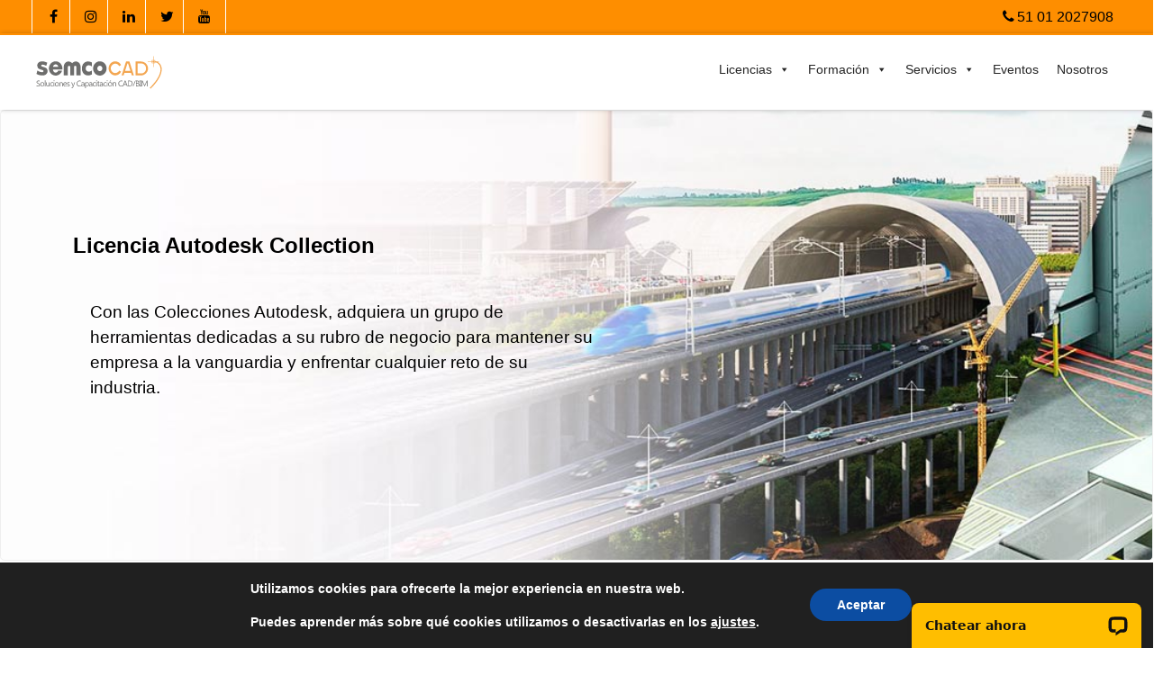

--- FILE ---
content_type: text/html; charset=UTF-8
request_url: https://www.semco.com.pe/autodesk-collections/
body_size: 28682
content:
 <!DOCTYPE html>
<html lang="es">
<head>
  	<style>img:is([sizes="auto" i], [sizes^="auto," i]) { contain-intrinsic-size: 3000px 1500px }</style>
	
<!-- Optimización para motores de búsqueda de Rank Math -  https://rankmath.com/ -->
<title>Colecciones Autodesk: Soluciones por industria, AEC Collection | SemcoCAD</title>
<meta name="description" content="Aumente la productividad de tu empresa con Autodesk Collections - AEC Collection, colecciones de herramientas dedicadas a tu rubro de negocio. Cotice aquí."/>
<meta name="robots" content="follow, index, max-snippet:-1, max-video-preview:-1, max-image-preview:large"/>
<link rel="canonical" href="https://www.semco.com.pe/autodesk-collections/" />
<meta property="og:locale" content="es_ES" />
<meta property="og:type" content="article" />
<meta property="og:title" content="Colecciones Autodesk: Soluciones por industria" />
<meta property="og:description" content="Aumente la productividad de tu empresa con Autodesk Collections." />
<meta property="og:url" content="https://www.semco.com.pe/autodesk-collections/" />
<meta property="og:site_name" content="SemcoCAD" />
<meta property="article:publisher" content="https://www.facebook.com/semcocad/" />
<meta property="article:author" content="398336730201275" />
<meta property="og:updated_time" content="2024-11-06T10:47:48-05:00" />
<meta property="og:image" content="https://www.semco.com.pe/wp-content/uploads/2020/06/logo-semcocad1640.jpg" />
<meta property="og:image:secure_url" content="https://www.semco.com.pe/wp-content/uploads/2020/06/logo-semcocad1640.jpg" />
<meta property="og:image:width" content="1640" />
<meta property="og:image:height" content="856" />
<meta property="og:image:alt" content="logo semcocad" />
<meta property="og:image:type" content="image/jpeg" />
<meta name="twitter:card" content="summary_large_image" />
<meta name="twitter:title" content="Colecciones Autodesk: Soluciones por industria" />
<meta name="twitter:description" content="Aumente la productividad de tu empresa con Autodesk Collections." />
<meta name="twitter:site" content="@@semcocad" />
<meta name="twitter:creator" content="@@semcocad" />
<meta name="twitter:image" content="https://www.semco.com.pe/wp-content/uploads/2020/06/logo-semcocad1640.jpg" />
<meta name="twitter:label1" content="Tiempo de lectura" />
<meta name="twitter:data1" content="Menos de un minuto" />
<!-- /Plugin Rank Math WordPress SEO -->

<script type='application/javascript'  id='pys-version-script'>console.log('PixelYourSite Free version 11.1.5.2');</script>
<link rel='dns-prefetch' href='//cdnjs.cloudflare.com' />
<link rel='stylesheet' id='wp-block-library-css' href='https://www.semco.com.pe/wp-includes/css/dist/block-library/style.min.css?ver=6.7.4' type='text/css' media='all' />
<style id='classic-theme-styles-inline-css' type='text/css'>
/*! This file is auto-generated */
.wp-block-button__link{color:#fff;background-color:#32373c;border-radius:9999px;box-shadow:none;text-decoration:none;padding:calc(.667em + 2px) calc(1.333em + 2px);font-size:1.125em}.wp-block-file__button{background:#32373c;color:#fff;text-decoration:none}
</style>
<style id='global-styles-inline-css' type='text/css'>
:root{--wp--preset--aspect-ratio--square: 1;--wp--preset--aspect-ratio--4-3: 4/3;--wp--preset--aspect-ratio--3-4: 3/4;--wp--preset--aspect-ratio--3-2: 3/2;--wp--preset--aspect-ratio--2-3: 2/3;--wp--preset--aspect-ratio--16-9: 16/9;--wp--preset--aspect-ratio--9-16: 9/16;--wp--preset--color--black: #000000;--wp--preset--color--cyan-bluish-gray: #abb8c3;--wp--preset--color--white: #ffffff;--wp--preset--color--pale-pink: #f78da7;--wp--preset--color--vivid-red: #cf2e2e;--wp--preset--color--luminous-vivid-orange: #ff6900;--wp--preset--color--luminous-vivid-amber: #fcb900;--wp--preset--color--light-green-cyan: #7bdcb5;--wp--preset--color--vivid-green-cyan: #00d084;--wp--preset--color--pale-cyan-blue: #8ed1fc;--wp--preset--color--vivid-cyan-blue: #0693e3;--wp--preset--color--vivid-purple: #9b51e0;--wp--preset--gradient--vivid-cyan-blue-to-vivid-purple: linear-gradient(135deg,rgba(6,147,227,1) 0%,rgb(155,81,224) 100%);--wp--preset--gradient--light-green-cyan-to-vivid-green-cyan: linear-gradient(135deg,rgb(122,220,180) 0%,rgb(0,208,130) 100%);--wp--preset--gradient--luminous-vivid-amber-to-luminous-vivid-orange: linear-gradient(135deg,rgba(252,185,0,1) 0%,rgba(255,105,0,1) 100%);--wp--preset--gradient--luminous-vivid-orange-to-vivid-red: linear-gradient(135deg,rgba(255,105,0,1) 0%,rgb(207,46,46) 100%);--wp--preset--gradient--very-light-gray-to-cyan-bluish-gray: linear-gradient(135deg,rgb(238,238,238) 0%,rgb(169,184,195) 100%);--wp--preset--gradient--cool-to-warm-spectrum: linear-gradient(135deg,rgb(74,234,220) 0%,rgb(151,120,209) 20%,rgb(207,42,186) 40%,rgb(238,44,130) 60%,rgb(251,105,98) 80%,rgb(254,248,76) 100%);--wp--preset--gradient--blush-light-purple: linear-gradient(135deg,rgb(255,206,236) 0%,rgb(152,150,240) 100%);--wp--preset--gradient--blush-bordeaux: linear-gradient(135deg,rgb(254,205,165) 0%,rgb(254,45,45) 50%,rgb(107,0,62) 100%);--wp--preset--gradient--luminous-dusk: linear-gradient(135deg,rgb(255,203,112) 0%,rgb(199,81,192) 50%,rgb(65,88,208) 100%);--wp--preset--gradient--pale-ocean: linear-gradient(135deg,rgb(255,245,203) 0%,rgb(182,227,212) 50%,rgb(51,167,181) 100%);--wp--preset--gradient--electric-grass: linear-gradient(135deg,rgb(202,248,128) 0%,rgb(113,206,126) 100%);--wp--preset--gradient--midnight: linear-gradient(135deg,rgb(2,3,129) 0%,rgb(40,116,252) 100%);--wp--preset--font-size--small: 13px;--wp--preset--font-size--medium: 20px;--wp--preset--font-size--large: 36px;--wp--preset--font-size--x-large: 42px;--wp--preset--spacing--20: 0.44rem;--wp--preset--spacing--30: 0.67rem;--wp--preset--spacing--40: 1rem;--wp--preset--spacing--50: 1.5rem;--wp--preset--spacing--60: 2.25rem;--wp--preset--spacing--70: 3.38rem;--wp--preset--spacing--80: 5.06rem;--wp--preset--shadow--natural: 6px 6px 9px rgba(0, 0, 0, 0.2);--wp--preset--shadow--deep: 12px 12px 50px rgba(0, 0, 0, 0.4);--wp--preset--shadow--sharp: 6px 6px 0px rgba(0, 0, 0, 0.2);--wp--preset--shadow--outlined: 6px 6px 0px -3px rgba(255, 255, 255, 1), 6px 6px rgba(0, 0, 0, 1);--wp--preset--shadow--crisp: 6px 6px 0px rgba(0, 0, 0, 1);}:where(.is-layout-flex){gap: 0.5em;}:where(.is-layout-grid){gap: 0.5em;}body .is-layout-flex{display: flex;}.is-layout-flex{flex-wrap: wrap;align-items: center;}.is-layout-flex > :is(*, div){margin: 0;}body .is-layout-grid{display: grid;}.is-layout-grid > :is(*, div){margin: 0;}:where(.wp-block-columns.is-layout-flex){gap: 2em;}:where(.wp-block-columns.is-layout-grid){gap: 2em;}:where(.wp-block-post-template.is-layout-flex){gap: 1.25em;}:where(.wp-block-post-template.is-layout-grid){gap: 1.25em;}.has-black-color{color: var(--wp--preset--color--black) !important;}.has-cyan-bluish-gray-color{color: var(--wp--preset--color--cyan-bluish-gray) !important;}.has-white-color{color: var(--wp--preset--color--white) !important;}.has-pale-pink-color{color: var(--wp--preset--color--pale-pink) !important;}.has-vivid-red-color{color: var(--wp--preset--color--vivid-red) !important;}.has-luminous-vivid-orange-color{color: var(--wp--preset--color--luminous-vivid-orange) !important;}.has-luminous-vivid-amber-color{color: var(--wp--preset--color--luminous-vivid-amber) !important;}.has-light-green-cyan-color{color: var(--wp--preset--color--light-green-cyan) !important;}.has-vivid-green-cyan-color{color: var(--wp--preset--color--vivid-green-cyan) !important;}.has-pale-cyan-blue-color{color: var(--wp--preset--color--pale-cyan-blue) !important;}.has-vivid-cyan-blue-color{color: var(--wp--preset--color--vivid-cyan-blue) !important;}.has-vivid-purple-color{color: var(--wp--preset--color--vivid-purple) !important;}.has-black-background-color{background-color: var(--wp--preset--color--black) !important;}.has-cyan-bluish-gray-background-color{background-color: var(--wp--preset--color--cyan-bluish-gray) !important;}.has-white-background-color{background-color: var(--wp--preset--color--white) !important;}.has-pale-pink-background-color{background-color: var(--wp--preset--color--pale-pink) !important;}.has-vivid-red-background-color{background-color: var(--wp--preset--color--vivid-red) !important;}.has-luminous-vivid-orange-background-color{background-color: var(--wp--preset--color--luminous-vivid-orange) !important;}.has-luminous-vivid-amber-background-color{background-color: var(--wp--preset--color--luminous-vivid-amber) !important;}.has-light-green-cyan-background-color{background-color: var(--wp--preset--color--light-green-cyan) !important;}.has-vivid-green-cyan-background-color{background-color: var(--wp--preset--color--vivid-green-cyan) !important;}.has-pale-cyan-blue-background-color{background-color: var(--wp--preset--color--pale-cyan-blue) !important;}.has-vivid-cyan-blue-background-color{background-color: var(--wp--preset--color--vivid-cyan-blue) !important;}.has-vivid-purple-background-color{background-color: var(--wp--preset--color--vivid-purple) !important;}.has-black-border-color{border-color: var(--wp--preset--color--black) !important;}.has-cyan-bluish-gray-border-color{border-color: var(--wp--preset--color--cyan-bluish-gray) !important;}.has-white-border-color{border-color: var(--wp--preset--color--white) !important;}.has-pale-pink-border-color{border-color: var(--wp--preset--color--pale-pink) !important;}.has-vivid-red-border-color{border-color: var(--wp--preset--color--vivid-red) !important;}.has-luminous-vivid-orange-border-color{border-color: var(--wp--preset--color--luminous-vivid-orange) !important;}.has-luminous-vivid-amber-border-color{border-color: var(--wp--preset--color--luminous-vivid-amber) !important;}.has-light-green-cyan-border-color{border-color: var(--wp--preset--color--light-green-cyan) !important;}.has-vivid-green-cyan-border-color{border-color: var(--wp--preset--color--vivid-green-cyan) !important;}.has-pale-cyan-blue-border-color{border-color: var(--wp--preset--color--pale-cyan-blue) !important;}.has-vivid-cyan-blue-border-color{border-color: var(--wp--preset--color--vivid-cyan-blue) !important;}.has-vivid-purple-border-color{border-color: var(--wp--preset--color--vivid-purple) !important;}.has-vivid-cyan-blue-to-vivid-purple-gradient-background{background: var(--wp--preset--gradient--vivid-cyan-blue-to-vivid-purple) !important;}.has-light-green-cyan-to-vivid-green-cyan-gradient-background{background: var(--wp--preset--gradient--light-green-cyan-to-vivid-green-cyan) !important;}.has-luminous-vivid-amber-to-luminous-vivid-orange-gradient-background{background: var(--wp--preset--gradient--luminous-vivid-amber-to-luminous-vivid-orange) !important;}.has-luminous-vivid-orange-to-vivid-red-gradient-background{background: var(--wp--preset--gradient--luminous-vivid-orange-to-vivid-red) !important;}.has-very-light-gray-to-cyan-bluish-gray-gradient-background{background: var(--wp--preset--gradient--very-light-gray-to-cyan-bluish-gray) !important;}.has-cool-to-warm-spectrum-gradient-background{background: var(--wp--preset--gradient--cool-to-warm-spectrum) !important;}.has-blush-light-purple-gradient-background{background: var(--wp--preset--gradient--blush-light-purple) !important;}.has-blush-bordeaux-gradient-background{background: var(--wp--preset--gradient--blush-bordeaux) !important;}.has-luminous-dusk-gradient-background{background: var(--wp--preset--gradient--luminous-dusk) !important;}.has-pale-ocean-gradient-background{background: var(--wp--preset--gradient--pale-ocean) !important;}.has-electric-grass-gradient-background{background: var(--wp--preset--gradient--electric-grass) !important;}.has-midnight-gradient-background{background: var(--wp--preset--gradient--midnight) !important;}.has-small-font-size{font-size: var(--wp--preset--font-size--small) !important;}.has-medium-font-size{font-size: var(--wp--preset--font-size--medium) !important;}.has-large-font-size{font-size: var(--wp--preset--font-size--large) !important;}.has-x-large-font-size{font-size: var(--wp--preset--font-size--x-large) !important;}
:where(.wp-block-post-template.is-layout-flex){gap: 1.25em;}:where(.wp-block-post-template.is-layout-grid){gap: 1.25em;}
:where(.wp-block-columns.is-layout-flex){gap: 2em;}:where(.wp-block-columns.is-layout-grid){gap: 2em;}
:root :where(.wp-block-pullquote){font-size: 1.5em;line-height: 1.6;}
</style>
<link rel='stylesheet' id='pgafu-public-style-css' href='https://www.semco.com.pe/wp-content/plugins/post-grid-and-filter-ultimate/assets/css/pgafu-public.css?ver=1.7.2' type='text/css' media='all' />
<link rel='stylesheet' id='widgetopts-styles-css' href='https://www.semco.com.pe/wp-content/plugins/widget-options/assets/css/widget-options.css?ver=4.1.3' type='text/css' media='all' />
<link rel='stylesheet' id='ivory-search-styles-css' href='https://www.semco.com.pe/wp-content/plugins/add-search-to-menu/public/css/ivory-search.min.css?ver=5.5.11' type='text/css' media='all' />
<link rel='stylesheet' id='megamenu-css' href='https://www.semco.com.pe/wp-content/uploads/maxmegamenu/style.css?ver=84b116' type='text/css' media='all' />
<link rel='stylesheet' id='dashicons-css' href='https://www.semco.com.pe/wp-includes/css/dashicons.min.css?ver=6.7.4' type='text/css' media='all' />
<link rel='stylesheet' id='style-css' href='https://www.semco.com.pe/wp-content/themes/cdp/style.css?ver=6.7.4' type='text/css' media='all' />
<link rel='stylesheet' id='bootstrap-css' href='https://www.semco.com.pe/wp-content/themes/cdp/css/boostrap.min.css?ver=6.7.4' type='text/css' media='all' />
<link rel='stylesheet' id='moove_gdpr_frontend-css' href='https://www.semco.com.pe/wp-content/plugins/gdpr-cookie-compliance/dist/styles/gdpr-main.css?ver=5.0.2' type='text/css' media='all' />
<style id='moove_gdpr_frontend-inline-css' type='text/css'>
#moove_gdpr_cookie_modal,#moove_gdpr_cookie_info_bar,.gdpr_cookie_settings_shortcode_content{font-family:&#039;Nunito&#039;,sans-serif}#moove_gdpr_save_popup_settings_button{background-color:#373737;color:#fff}#moove_gdpr_save_popup_settings_button:hover{background-color:#000}#moove_gdpr_cookie_info_bar .moove-gdpr-info-bar-container .moove-gdpr-info-bar-content a.mgbutton,#moove_gdpr_cookie_info_bar .moove-gdpr-info-bar-container .moove-gdpr-info-bar-content button.mgbutton{background-color:#0C4DA2}#moove_gdpr_cookie_modal .moove-gdpr-modal-content .moove-gdpr-modal-footer-content .moove-gdpr-button-holder a.mgbutton,#moove_gdpr_cookie_modal .moove-gdpr-modal-content .moove-gdpr-modal-footer-content .moove-gdpr-button-holder button.mgbutton,.gdpr_cookie_settings_shortcode_content .gdpr-shr-button.button-green{background-color:#0C4DA2;border-color:#0C4DA2}#moove_gdpr_cookie_modal .moove-gdpr-modal-content .moove-gdpr-modal-footer-content .moove-gdpr-button-holder a.mgbutton:hover,#moove_gdpr_cookie_modal .moove-gdpr-modal-content .moove-gdpr-modal-footer-content .moove-gdpr-button-holder button.mgbutton:hover,.gdpr_cookie_settings_shortcode_content .gdpr-shr-button.button-green:hover{background-color:#fff;color:#0C4DA2}#moove_gdpr_cookie_modal .moove-gdpr-modal-content .moove-gdpr-modal-close i,#moove_gdpr_cookie_modal .moove-gdpr-modal-content .moove-gdpr-modal-close span.gdpr-icon{background-color:#0C4DA2;border:1px solid #0C4DA2}#moove_gdpr_cookie_info_bar span.change-settings-button.focus-g,#moove_gdpr_cookie_info_bar span.change-settings-button:focus,#moove_gdpr_cookie_info_bar button.change-settings-button.focus-g,#moove_gdpr_cookie_info_bar button.change-settings-button:focus{-webkit-box-shadow:0 0 1px 3px #0C4DA2;-moz-box-shadow:0 0 1px 3px #0C4DA2;box-shadow:0 0 1px 3px #0C4DA2}#moove_gdpr_cookie_modal .moove-gdpr-modal-content .moove-gdpr-modal-close i:hover,#moove_gdpr_cookie_modal .moove-gdpr-modal-content .moove-gdpr-modal-close span.gdpr-icon:hover,#moove_gdpr_cookie_info_bar span[data-href]>u.change-settings-button{color:#0C4DA2}#moove_gdpr_cookie_modal .moove-gdpr-modal-content .moove-gdpr-modal-left-content #moove-gdpr-menu li.menu-item-selected a span.gdpr-icon,#moove_gdpr_cookie_modal .moove-gdpr-modal-content .moove-gdpr-modal-left-content #moove-gdpr-menu li.menu-item-selected button span.gdpr-icon{color:inherit}#moove_gdpr_cookie_modal .moove-gdpr-modal-content .moove-gdpr-modal-left-content #moove-gdpr-menu li a span.gdpr-icon,#moove_gdpr_cookie_modal .moove-gdpr-modal-content .moove-gdpr-modal-left-content #moove-gdpr-menu li button span.gdpr-icon{color:inherit}#moove_gdpr_cookie_modal .gdpr-acc-link{line-height:0;font-size:0;color:transparent;position:absolute}#moove_gdpr_cookie_modal .moove-gdpr-modal-content .moove-gdpr-modal-close:hover i,#moove_gdpr_cookie_modal .moove-gdpr-modal-content .moove-gdpr-modal-left-content #moove-gdpr-menu li a,#moove_gdpr_cookie_modal .moove-gdpr-modal-content .moove-gdpr-modal-left-content #moove-gdpr-menu li button,#moove_gdpr_cookie_modal .moove-gdpr-modal-content .moove-gdpr-modal-left-content #moove-gdpr-menu li button i,#moove_gdpr_cookie_modal .moove-gdpr-modal-content .moove-gdpr-modal-left-content #moove-gdpr-menu li a i,#moove_gdpr_cookie_modal .moove-gdpr-modal-content .moove-gdpr-tab-main .moove-gdpr-tab-main-content a:hover,#moove_gdpr_cookie_info_bar.moove-gdpr-dark-scheme .moove-gdpr-info-bar-container .moove-gdpr-info-bar-content a.mgbutton:hover,#moove_gdpr_cookie_info_bar.moove-gdpr-dark-scheme .moove-gdpr-info-bar-container .moove-gdpr-info-bar-content button.mgbutton:hover,#moove_gdpr_cookie_info_bar.moove-gdpr-dark-scheme .moove-gdpr-info-bar-container .moove-gdpr-info-bar-content a:hover,#moove_gdpr_cookie_info_bar.moove-gdpr-dark-scheme .moove-gdpr-info-bar-container .moove-gdpr-info-bar-content button:hover,#moove_gdpr_cookie_info_bar.moove-gdpr-dark-scheme .moove-gdpr-info-bar-container .moove-gdpr-info-bar-content span.change-settings-button:hover,#moove_gdpr_cookie_info_bar.moove-gdpr-dark-scheme .moove-gdpr-info-bar-container .moove-gdpr-info-bar-content button.change-settings-button:hover,#moove_gdpr_cookie_info_bar.moove-gdpr-dark-scheme .moove-gdpr-info-bar-container .moove-gdpr-info-bar-content u.change-settings-button:hover,#moove_gdpr_cookie_info_bar span[data-href]>u.change-settings-button,#moove_gdpr_cookie_info_bar.moove-gdpr-dark-scheme .moove-gdpr-info-bar-container .moove-gdpr-info-bar-content a.mgbutton.focus-g,#moove_gdpr_cookie_info_bar.moove-gdpr-dark-scheme .moove-gdpr-info-bar-container .moove-gdpr-info-bar-content button.mgbutton.focus-g,#moove_gdpr_cookie_info_bar.moove-gdpr-dark-scheme .moove-gdpr-info-bar-container .moove-gdpr-info-bar-content a.focus-g,#moove_gdpr_cookie_info_bar.moove-gdpr-dark-scheme .moove-gdpr-info-bar-container .moove-gdpr-info-bar-content button.focus-g,#moove_gdpr_cookie_info_bar.moove-gdpr-dark-scheme .moove-gdpr-info-bar-container .moove-gdpr-info-bar-content a.mgbutton:focus,#moove_gdpr_cookie_info_bar.moove-gdpr-dark-scheme .moove-gdpr-info-bar-container .moove-gdpr-info-bar-content button.mgbutton:focus,#moove_gdpr_cookie_info_bar.moove-gdpr-dark-scheme .moove-gdpr-info-bar-container .moove-gdpr-info-bar-content a:focus,#moove_gdpr_cookie_info_bar.moove-gdpr-dark-scheme .moove-gdpr-info-bar-container .moove-gdpr-info-bar-content button:focus,#moove_gdpr_cookie_info_bar.moove-gdpr-dark-scheme .moove-gdpr-info-bar-container .moove-gdpr-info-bar-content span.change-settings-button.focus-g,span.change-settings-button:focus,button.change-settings-button.focus-g,button.change-settings-button:focus,#moove_gdpr_cookie_info_bar.moove-gdpr-dark-scheme .moove-gdpr-info-bar-container .moove-gdpr-info-bar-content u.change-settings-button.focus-g,#moove_gdpr_cookie_info_bar.moove-gdpr-dark-scheme .moove-gdpr-info-bar-container .moove-gdpr-info-bar-content u.change-settings-button:focus{color:#0C4DA2}#moove_gdpr_cookie_modal .moove-gdpr-branding.focus-g span,#moove_gdpr_cookie_modal .moove-gdpr-modal-content .moove-gdpr-tab-main a.focus-g{color:#0C4DA2}#moove_gdpr_cookie_modal.gdpr_lightbox-hide{display:none}
</style>
<!--n2css--><!--n2js--><script type="text/javascript" id="jquery-core-js-extra">
/* <![CDATA[ */
var pysFacebookRest = {"restApiUrl":"https:\/\/www.semco.com.pe\/wp-json\/pys-facebook\/v1\/event","debug":""};
/* ]]> */
</script>
<script type="text/javascript" src="https://www.semco.com.pe/wp-includes/js/jquery/jquery.min.js?ver=3.7.1" id="jquery-core-js"></script>
<script type="text/javascript" src="https://www.semco.com.pe/wp-includes/js/jquery/jquery-migrate.min.js?ver=3.4.1" id="jquery-migrate-js"></script>
<script type="text/javascript" src="https://www.semco.com.pe/wp-content/plugins/pixelyoursite/dist/scripts/jquery.bind-first-0.2.3.min.js?ver=0.2.3" id="jquery-bind-first-js"></script>
<script type="text/javascript" src="https://www.semco.com.pe/wp-content/plugins/pixelyoursite/dist/scripts/js.cookie-2.1.3.min.js?ver=2.1.3" id="js-cookie-pys-js"></script>
<script type="text/javascript" src="https://www.semco.com.pe/wp-content/plugins/pixelyoursite/dist/scripts/tld.min.js?ver=2.3.1" id="js-tld-js"></script>
<script type="text/javascript" id="pys-js-extra">
/* <![CDATA[ */
var pysOptions = {"staticEvents":{"facebook":{"init_event":[{"delay":0,"type":"static","ajaxFire":false,"name":"PageView","pixelIds":["851247231648451"],"eventID":"e66dd25e-f258-4183-a3ea-f974fa922afc","params":{"page_title":"Autodesk Collections","post_type":"page","post_id":1105,"plugin":"PixelYourSite","user_role":"guest","event_url":"www.semco.com.pe\/autodesk-collections\/"},"e_id":"init_event","ids":[],"hasTimeWindow":false,"timeWindow":0,"woo_order":"","edd_order":""}]}},"dynamicEvents":{"automatic_event_form":{"facebook":{"delay":0,"type":"dyn","name":"Form","pixelIds":["851247231648451"],"eventID":"5b31508b-279e-4627-bab8-9592dc10f681","params":{"page_title":"Autodesk Collections","post_type":"page","post_id":1105,"plugin":"PixelYourSite","user_role":"guest","event_url":"www.semco.com.pe\/autodesk-collections\/"},"e_id":"automatic_event_form","ids":[],"hasTimeWindow":false,"timeWindow":0,"woo_order":"","edd_order":""}},"automatic_event_download":{"facebook":{"delay":0,"type":"dyn","name":"Download","extensions":["","doc","exe","js","pdf","ppt","tgz","zip","xls"],"pixelIds":["851247231648451"],"eventID":"f13a4b1c-e547-4b10-81e3-8e631a6e03d6","params":{"page_title":"Autodesk Collections","post_type":"page","post_id":1105,"plugin":"PixelYourSite","user_role":"guest","event_url":"www.semco.com.pe\/autodesk-collections\/"},"e_id":"automatic_event_download","ids":[],"hasTimeWindow":false,"timeWindow":0,"woo_order":"","edd_order":""}},"automatic_event_comment":{"facebook":{"delay":0,"type":"dyn","name":"Comment","pixelIds":["851247231648451"],"eventID":"6df32d76-65ed-469c-bb2e-518ed728f503","params":{"page_title":"Autodesk Collections","post_type":"page","post_id":1105,"plugin":"PixelYourSite","user_role":"guest","event_url":"www.semco.com.pe\/autodesk-collections\/"},"e_id":"automatic_event_comment","ids":[],"hasTimeWindow":false,"timeWindow":0,"woo_order":"","edd_order":""}}},"triggerEvents":[],"triggerEventTypes":[],"facebook":{"pixelIds":["851247231648451"],"advancedMatching":[],"advancedMatchingEnabled":true,"removeMetadata":false,"wooVariableAsSimple":false,"serverApiEnabled":true,"wooCRSendFromServer":false,"send_external_id":null,"enabled_medical":false,"do_not_track_medical_param":["event_url","post_title","page_title","landing_page","content_name","categories","category_name","tags"],"meta_ldu":false},"debug":"","siteUrl":"https:\/\/www.semco.com.pe","ajaxUrl":"https:\/\/www.semco.com.pe\/wp-admin\/admin-ajax.php","ajax_event":"4abdb6f395","enable_remove_download_url_param":"1","cookie_duration":"7","last_visit_duration":"60","enable_success_send_form":"","ajaxForServerEvent":"1","ajaxForServerStaticEvent":"1","useSendBeacon":"1","send_external_id":"1","external_id_expire":"180","track_cookie_for_subdomains":"1","google_consent_mode":"1","gdpr":{"ajax_enabled":false,"all_disabled_by_api":false,"facebook_disabled_by_api":false,"analytics_disabled_by_api":false,"google_ads_disabled_by_api":false,"pinterest_disabled_by_api":false,"bing_disabled_by_api":false,"reddit_disabled_by_api":false,"externalID_disabled_by_api":false,"facebook_prior_consent_enabled":true,"analytics_prior_consent_enabled":true,"google_ads_prior_consent_enabled":null,"pinterest_prior_consent_enabled":true,"bing_prior_consent_enabled":true,"cookiebot_integration_enabled":false,"cookiebot_facebook_consent_category":"marketing","cookiebot_analytics_consent_category":"statistics","cookiebot_tiktok_consent_category":"marketing","cookiebot_google_ads_consent_category":"marketing","cookiebot_pinterest_consent_category":"marketing","cookiebot_bing_consent_category":"marketing","consent_magic_integration_enabled":false,"real_cookie_banner_integration_enabled":false,"cookie_notice_integration_enabled":false,"cookie_law_info_integration_enabled":false,"analytics_storage":{"enabled":true,"value":"granted","filter":false},"ad_storage":{"enabled":true,"value":"granted","filter":false},"ad_user_data":{"enabled":true,"value":"granted","filter":false},"ad_personalization":{"enabled":true,"value":"granted","filter":false}},"cookie":{"disabled_all_cookie":false,"disabled_start_session_cookie":false,"disabled_advanced_form_data_cookie":false,"disabled_landing_page_cookie":false,"disabled_first_visit_cookie":false,"disabled_trafficsource_cookie":false,"disabled_utmTerms_cookie":false,"disabled_utmId_cookie":false},"tracking_analytics":{"TrafficSource":"direct","TrafficLanding":"undefined","TrafficUtms":[],"TrafficUtmsId":[]},"GATags":{"ga_datalayer_type":"default","ga_datalayer_name":"dataLayerPYS"},"woo":{"enabled":false},"edd":{"enabled":false},"cache_bypass":"1768927856"};
/* ]]> */
</script>
<script type="text/javascript" src="https://www.semco.com.pe/wp-content/plugins/pixelyoursite/dist/scripts/public.js?ver=11.1.5.2" id="pys-js"></script>
<link rel="https://api.w.org/" href="https://www.semco.com.pe/wp-json/" /><link rel="alternate" title="JSON" type="application/json" href="https://www.semco.com.pe/wp-json/wp/v2/pages/1105" /><link rel="EditURI" type="application/rsd+xml" title="RSD" href="https://www.semco.com.pe/xmlrpc.php?rsd" />
<meta name="generator" content="WordPress 6.7.4" />
<link rel='shortlink' href='https://www.semco.com.pe/?p=1105' />
<link rel="alternate" title="oEmbed (JSON)" type="application/json+oembed" href="https://www.semco.com.pe/wp-json/oembed/1.0/embed?url=https%3A%2F%2Fwww.semco.com.pe%2Fautodesk-collections%2F" />
<link rel="alternate" title="oEmbed (XML)" type="text/xml+oembed" href="https://www.semco.com.pe/wp-json/oembed/1.0/embed?url=https%3A%2F%2Fwww.semco.com.pe%2Fautodesk-collections%2F&#038;format=xml" />
<link rel="icon" href="https://www.semco.com.pe/wp-content/uploads/2020/04/cropped-icono-32x32.jpg" sizes="32x32" />
<link rel="icon" href="https://www.semco.com.pe/wp-content/uploads/2020/04/cropped-icono-192x192.jpg" sizes="192x192" />
<link rel="apple-touch-icon" href="https://www.semco.com.pe/wp-content/uploads/2020/04/cropped-icono-180x180.jpg" />
<meta name="msapplication-TileImage" content="https://www.semco.com.pe/wp-content/uploads/2020/04/cropped-icono-270x270.jpg" />
		<style type="text/css" id="wp-custom-css">
			span.buscadormovil {
    display:none;
}
.tab-content>div>section>p {
    text-align: justify !important;
}
.textwidget p {
    padding: 0 0px !important;
    margin: 0 !important;
}
.brochurelink:hover {
    background: #ffe6c6;
}
span.tagalert {
    background: orange;
    padding: 3px;
    font-size: 11px;
    color: white;
    border-radius: 5px;
}
a:hover {
    color: #fe8e00 !important;
}
ul.wp-block-list{margin-left: 20px;}
p{text-align:justify !important}
a {
    color: #252525 !important;
    text-decoration: none !important;
}
#mega-menu-wrap-menu-principal #mega-menu-menu-principal li.mega-menu-megamenu > ul.mega-sub-menu > li.mega-menu-row .mega-menu-column > ul.mega-sub-menu > li.mega-menu-item {
    padding: 15px 5px !important;
} {
    padding: 0px 0 !important;
}
.mega-sub-menu {
    background: white !important;
    box-shadow: 0 0 5px #00000047 !important;
}
.otrosproductos {
    border-left: 1px solid #ddd !important;
}
p {text-align: left !important;
padding: 0.7em 1em !important;
}
.menu a{text-decoration:none !important;}
/*Botones*/
.btn-wp {
  color: black !important;
  font-weight: bold;
  margin: 10px 0px 20px 0;
  padding: 10px 20px;
  font-size: 110%;
  background-color: #28a745;
  border-color: #28a745;
}
.barTop>div>div>a{color: #000 !important}
.tab-content > div > section > h2 {
    color: #000 !important;
}
.h2naranja {
    color: #000 !important;
}
article.collection>a>div>ul>li {
    color: #000 !important;
}
/*a {
    color: #0000FF !important;
	text-decoration: underline !important;
}*/
.tagfecha{
    background: #ff8c01;
    color: white;
    padding: 1px 5px;
    display: inline-block;
    border-radius: 5px;
    margin: 0 5px 0 0;
}
.tagwebinar{
    background: red;
    color: white;
    padding: 1px 5px;
    display: inline-block;
    border-radius: 5px;
    margin: 0 5px 0 0;
}
.tagmarca{
    background: #777;
    color: white;
    padding: 1px 5px;
    display: inline-block;
    border-radius: 5px;
    margin: 0 5px 0 0;
}
.pgafu-post-grid-main > div > div {
    box-shadow: 0 0 5px #ccc;
    padding: 10px 10px 20px 10px !important;
}

.cuadrotitulo {
    padding: 3% 2%;
    text-align: center;
    border: 1px solid #ccc;
    margin: 15px 5px;
    border-radius: 5px;
}
.cuadrotitulo > h3 {
    margin: 5px 0 15px 0;
}

#accordionU > a{text-align:left !important;}
.cuadrotitulo > a {
        background: orange;
    padding: 10px;
    border-radius: 5px;
    display: table;
    color: white !important;
    margin: 10px 0 10px 0;
    text-align: left;
}
.cuadrotitulo li {text-align:left;}
#p6::before {
    content: ' S/ ';
}
.resumendatos {
    padding: 10px;
    border: 1px solid #ddd;
    border-radius: 5px;
}
.alertaverde{
	background: #72ff72;
    padding: 10px;
    display: block;
    border-radius: 5px;
    color: green;
}
.alertaverde::before {
  content: "\f118  ";
	font-family: 'FontAwesome';
}
.alertarojo::before {
  content: "\f119  ";
	font-family: 'FontAwesome';
}
.alertarojo{
	background: #ffc2c2;
    padding: 10px;
    display: block;
    border-radius: 5px;
    color: red;
}
.alertadescripcion {
    padding: 10px;
    display: block;
}
.alertahide{
	display:none;
}
a.reghome {
    padding: 10px 20px;
    display: inline-block;
    background: #6d6d6c;
    border-radius: 5px;
    border-bottom: 5px solid #5a5a5a;
    color: #fff !important;
    margin-top: 30px;
}
/*------*/
.brochurelink{    background: #fe8e00;
    border: 1px solid #fe8e00 !important;padding: 4px 10px;
    border-radius: 5px;
    display: inline-block;
    color: #fff !important;
    font-size: 16px;}
.tab-content>div>section>h3 {
    text-align: left !important;
    margin: 4% 5% 2% 0 !important;
}
.tab-content > div > section > p {
    margin: 2% 0% !important;
}
.pgafu-post-grid-main > div > div {
    box-shadow: 0 0 5px #ccc;
    padding: 5px;
}
.cuadrodelicencias > p {
    padding: 10px;
}
.cuadrodelicencias {
    border: 1px solid #b7b7b7;
    padding: 25px;
    /* border-radius: 5px; */
}
section.modulossoftware img {
    margin: 15px 0;
}
section.modulossoftware > ul > li {
    margin: 20px 0;
}
.modulossoftware {width: 100%; display: inline-block;}
.modulossoftware > article {
    width: 47%;
    float: left;
    padding: 20px;
    border: 1px solid #ddd;
    margin: 10px;
    border-radius: 5px;
}

@media only screen and (max-width: 720px) {
	.modulossoftware > article {
    width: 100%;
    float: left;
    padding: 15px;}
}

footer a {
    color: #000 !important;
    font-size: 1.2em;
    display: inline-block;
    padding: 5px;
}
.subfooter a{color:#fff !important;}
/* Inicio - CSS Landings Cursos*/


.elementor-button span {
    color: white;
}

h1{
	font-size: 1.5em !important;
    font-weight: 600 !important;
}

h3 {
    margin-top: -5px;
		padding: 0.5em 0.5em !important;
}

/* fin - CSS Landings Cursos*/



/* Añade aquí tu código CSS.

Por ejemplo:
.ejemplo {
    color: red;
}

Para mejorar tu conocimiento sobre CSS knowledge echa un vistazo a http://www.w3schools.com/css/css_syntax.asp

Fin del comentario */ 

.cursoactivo{display:block;}
.tab-content > div > section {
    text-align: left !important;
}

.pgafu-active-filtr a {
    background: orange !important;
	color: #fff !important;
}

h2.pgafu-post-title a:hover {
    color: orange !important;
}

a.readmorebtn:before {
    content: " Leer mas ";
    visibility: visible;
    background: orange;
    color: #fff;
    padding: 10px;
    margin: 0 0 0 61px;
}

a.readmorebtn {
    visibility: hidden;
}

.pgafu-filter {
    padding: 3% 0;
}

.video1 > iframe {
    width: 100%;
    height: 400px;
}

.jumbotron > div.contenedorprincipal > img {
    height: 60px;
}

footer.subbarra {
    margin-top: 30px;
}

.headerweb h3 {
    margin-bottom: 20px;
}

.bntexto {
    left: 55px;
}
.minicrono .columnaZ {float: left; width: 60%; background: #dfdfdf; padding: 0 5px;}
.minicrono .columnaY {float: left; width: 40%;background: #fe8e00; padding: 0 5px;}
.minicrono {border-bottom: 1px solid #ccc; font-size: 12px; padding: 0 0 5px 0;}
.headerlanding{padding: 2em 5em 2em 5em !important;}
.formlanding {padding: 20px 20px; background: darkturquoise; margin: 20px 0;}

#mega-menu-wrap-menu-principal{float: right; clear: initial; width: auto !important;}

span.etiquetamenu{display: initial !important;}
/*.navbar-toggler{display:none;}*/

span.en-vivo {background: #16e539 !important; display: block; color: #fff !important; font-size: 16px !important;}

span.en-vivo::before {content: "➤ ";}
.mensajexmas{font-size:1.5em; color:#ffffff;}
.mensajexmasp{font-size:1.2em; color:#ffffff;}
.contenedorprincipalx {width: 1200px; margin: 0 auto;}
.modulonovedades a{color: #007bff !important; margin: 5px 0; display: inline-block; background: aliceblue; padding: 0 5px;}
.imagenrecortada{margin-bottom: 7% !important;}
.asidecronograma{
    background: #fe8e00;
    padding: 3%;
    text-align: center;
    margin: 0 auto;
    display: block;
    border-radius: 5px;
    color: #fff !important;
    border-bottom: 5px solid #dd7e06;
}




@media only screen and (max-width: 720px) {
	.tab-content > div > aside {
    width: 90% !important;}
	.jumbotron {
    padding: 2em 2em 4em !important;
    background-position: left;
    text-align: center;
}
	.modal-dialog {
		width: 100% !important;}
	.nav-tabs-R {margin-top: -100px;}
	iframe {width: 100% !important;}
  .mensajexmas{font-size:1.2em; color:#282828;}
  .mensajexmasp{font-size:1em; color:#282828;}
  
  .contenedorprincipalx {
    width: 100%;
    margin: 0 auto;
}
  .columnaA{width:100% !important;}
  .columnaB{width:100% !important;}
	h1 {margin: 6% !important;}

	.contenedorprincipal > h1{width:90% !important;}
  
  .mododark {
    background: #3b3938 !important;
    border-radius: 0 !important;
}
  .barTop > div > div > a{
	  border: none !important;
    padding: 9px 9px !important;
  }
	.fixed-top {width: 100%;}
	
	#icronograma h2 {font-size: 1.2em;}
	#icronograma > section > article > aside > button {margin: 5% 0; padding: 0px 5px 0 0; font-size: 12px;}
	#icronograma > section > article > div {width: 57% !important;padding: 5px 6px !important;}
	#icronograma h2 {margin: 0;}
	#icronograma h1, #icronograma h3 {font-size: 1.2rem;padding: 5%;}
	div#icronograma {padding: 0 20px;}
	#icronograma h1, #icronograma h3 {font-size: 1.2rem; padding: 0% 0; margin: 15px 0 !important;}
	
}

/* Añade aquí tu código CSS.

Por ejemplo:
.ejemplo {
    color: red;
}

Para mejorar tu conocimiento sobre CSS knowledge echa un vistazo a http://www.w3schools.com/css/css_syntax.asp

Fin del comentario */ 

.brochureSemco {color: #fff !important;}



.sticky{top: 150px;}
.wpem-single-event-page > div > div > div.wpem-row {
    /*display: block !important;*/
  display: block !important;
    width: 100%;
}
.wpem-single-event-short-info {
   display: none;
}
.wpem-event-location {display: none;}
.redes {width: 50%; display: inline-block;}
.central {width: 50%; float: right;text-align: right; color: #000 !important; padding: 4px;}
.textwidget > h4 { font-size: 1.1em; font-weight: 600;}
.datoscontacto > div {width: 23% !important;}
.textwidget > h3 {
    font-size: 1.1em;
    margin: 0 0 10px 0;
}
h3.widget-title {
    display: none;
}
.textwidget{font-size:1em;}
.textwidget p {margin: 0 10px;}

.crearalerta > a {
    padding: 4px 10px !important;
    border-radius: 5px;
    /* border: none; */
    background: #208ac9 !important;
    color: #fff;
    margin: 0 15px;
    border: 0;
}

.crearalerta {
    padding: 10px 20px;
}

.seopress-user-consent button {
    border: 0;
    padding: 7px;
    border-radius: 5px;
}

.wpem-col-md-8 {
    max-width: 100% !important;
}

.wpem-row {display: flex;}
#search_location, .drp_autogen0{display:none;}

.columnaA {
    padding: 5px 20px;
    width: 50%;
    float: left;
    display: inline-block;
}
.columnaB {
    /*border: 1px solid red;*/
    padding: 5px 20px;
    width: 50%;
    float: right;
}

.wpem-col-md-4 {display: none;}

span#textonaranja {color: #f58900;}

/*.search-form-container {display: none;}*/

table {width: 100%;}
/*table tr td{padding: 10px;}*/

.subfooter{background:#292829;}
footer img {
    width: 250px !important;
    height: auto;
}
footer.subbarra i {
    font-size: 20px;
}
footer.subbarra {background:#FE8E00;}
footer.subbarra > article > span{width: 50%; float: left;}
footer.subbarra ul {
    padding: 0;
    margin: 0;float: right;
}
footer.subbarra ul li {
    list-style: none;
    float: left;
    padding: 0 10px;
}
td {
    vertical-align: initial;
}

.subbarra{background: #F28C13; color: white;}

  body {color:#000;}
.tab-content > div > section > table > tbody > tr > td {border:1px solid #ddd; padding:5px 10px; }

.barTop > ul > li {color: #000 !important;}
.barTop > ul > li > a{color: #000 !important;}
.botoncollection {color:#000 !important;}
.columnaCollection>aside>h5 {color: #000 !important; font-weight: 600; padding: 15px 0px;}
section.blogtexto>a {color: #000 !important;}
.modulonovedades{border: 1px solid #ddd; padding: 4%;margin-bottom: 2%;}
article.collection > a > div > img {height: 40px; padding: 5px;}
.collection div {float:left; height: auto;}

.moduloshome article div a{color: #000 !important;}
section#datoscursos>div>a{color: #000 !important;}

section.blogtexto>a{padding: 2% 3% !important; }
section a, aside a{color: #000; /*text-decoration: underline #007bff*/;}

section.slidercursos>article>section>div>img{height: auto;}
.collection>h3 {color: #000000; padding: 2% 0;}
.segundaareadecontenido>h3 {color: #000000;}
.tab-content>div>section>h3 {/* text-align: center; */ margin: 5% 0; color: #000000; font-size: 1.5em;}
section.elegirnos>article>ul>li>img {margin-bottom: 20%; width: 100%; height: auto;}
section.imagenblog>img {width: 100%; height: auto;}
section.blogtexto>img {width: 45%; height: auto;}
section.modulofondo>img {width: 100%; height: auto;}
section.bnfondo>img {width: 100%; height: auto;}
.nosotros>ul>li {font-size: 13px;}

.elegirnos article ul li {font-size: 0.8em;}
.nav-tabs .nav-link {color: #fff !important;}
.nav-tabs .nav-link.active {color: #495057 !important;}
.subtitulo {width: 50%; font-size: 1.1em; margin: 2% 0;font-weight: 5000; color: #000;}
nav div ul li {padding: 1.4% 1%;}
.nosotros>h2{color:#000 !important;}

.modulonovedades > p {font-size: 0.8em;}
.imagenrecortada {overflow: hidden; float: left; margin-right: 4%; margin-bottom: 4%;}
.imagenrecortada > img{width:100%; height: auto;}

.cardX > .card-header {background: #fff;padding: 2%; display: inline-block; width: 100%; border: 1px solid #ddd; margin-bottom: 2px; border-left: 5px solid #fe8e00;
    border-radius: 5px; font-weight: 600; color: #007bff !important;}
.cardX > .card-header:hover {border: 1px solid #fe8e00; border-left: 5px solid #fe8e00; text-decoration: none;}

.cardX > .collapse {
    background: #fff;
    padding: 2%;
    width: 100%;
    border: 1px solid #ddd;
    margin-bottom: 2px;
    border-left: 5px solid #dbdbdb;}
.tab-content img {}
.contenedorprincipal{width: 1200px; margin: 0 auto;position:relative;}
.contenedorprincipal > h1 {width: 60%;}
footer > article {width: 1200px; margin: 0 auto;/* display: flex;*/}
.cardX > div > a, .cardX > div > p > a {background: #007bff; padding: 1% 2%; display: inline-block; border-radius: 5px; margin: 2% 0 1% 0; color: #fff !important;}
/*footer img {width: initial !important;}*/
/*nuevo*/
.bntexto {margin: 0; margin-top: 4%; width: 100%; top: 0; position: absolute;}
.contenidotitulo {width: 50%;}
.sliderhome article, .alertahome article, .moduloshome article, .slidercursos article, .sliderblog article, .elegirnos article, .blogsenlace article{width: 1200px; margin: 0 auto;}

article.modulotitulo {position:initial; top: auto; left: auto; color: #000;}
section.modulofondo {position: inherit; width: 100%;}
.moduloshome article div a {background: #fff;}

article.modulotitulo {width: initial;padding: 10px 0 ;}
section.moduloshome > article > div > a > section > img {width: 100%;}
article.modulotitulo > h5 {text-align: center;}
.moduloshome > article > div {float: left; width: 32.2%; margin: 0 20px 0 0; border: 0px solid #ddd; height: auto !important; padding: 0%; overflow: initial;}
.moduloshome > article > div > a {background: #fff; box-shadow: 0px 0px 5px #ccc; margin-bottom: 20px;}
.moduloshome > article > div {height: auto;}
.moduloshome {background: #fafafa;}
section.slidercursos > article > section > div {width: 20%; background: #fff; margin: 1%; padding: 0%; border-radius: 0; display: inline-table; text-align: center; white-space: initial;
    height: 326px; box-shadow: 0px 0px 5px #ccc;}
section#datoscursos > div > div {background: #fe8e00;
    /* color: #000 !important; */
    border-radius: 0;
    padding: 5px 7% !important;
    margin-top: 5%;
    width: 100%;
    color: #fff !important;
    bottom: 0;
    position: initial;
    /* height: 35px; */
    display: block !important;}
section#datoscursos > div > div > a {margin: 2% 0 0 0; display: block; color: #fff !important;}
section#datoscursos > div > span { padding:15px 10px; display: block; }
aside > p > a:hover{color: #fff !important;}
.elegirnos article ul li {font-size: 1em; list-style: none; float: left; text-align: center; width: 17.5%; padding: 2%; background: white;  margin: 0 25px 0 0; height: 240px;}
section.elegirnos>article>ul>li>img {margin-bottom: 20%; width: 60%; height: auto; margin: 0 auto; display: block;}
.elegirnos {background: #fafafa;}
.elegirnos article ul li {        font-size: 14px;
        list-style: none;
        float: left;
        text-align: center;
        width: 17.91%;
        padding: 2%;
        background: #fff;
        margin: 0 25px 0 0;
        height: 200px;}
.blogtexto {position: initial; width: 100%; background: #fff; padding: 0;box-shadow: 0px 0px 5px #ccc;}
section.blogtexto>img {width: auto; height: auto;}
img.sliderweb {width: 100% !important;}
.moduloshome, .slidercursos, .sliderblog, .elegirnos, .blogsenlace{display:flex;}
section.blogsenlace > article > div > a {background: #fff; display: block; padding: 0 !important;}
section.blogtexto > a {background: none;}
.blogsenlace > article > div {float: left; width: 47.5%; margin-right: 25px;}
section.blogtexto>a {padding: 2% 5% !important;}
section.blogtexto > a > img {width: 200px; margin:0;}
section.blogtexto > a > div {padding: 0 25px 15px 25px;}
section.blogtexto > a > div > img {height: 45px;}
.sliderweb {display: initial;}
#cursosproximos .carousel-innerpost .carousel-item div a {padding: 1% 1% !important;
    background: 0 0;
    border: 1px solid #585858;
    display: inline-table;
    color: #585858 !important;
    margin: 0 5px 5px 0;
    border-radius: 5px;}
h3 {margin-bottom: 0;font-weight: 600;}
.blogsenlace {background: #fff;}
footer {background: #000; padding: 20px 0 20px 0;}
.nav-link {display: block; padding: 8px 14px;}
ul#menutab > div > li {width: 25%;}
ul#menutab > div {display: flex;}
.tab-content>.tab-pane { max-width: 1200px;}
.tab-pane {padding: 2% 0%;}
.tab-content > div > section > p {margin: 4% 0%;}
.moduloshome article div a {padding: 0; width: 98%;}
.slidercursos {background: #fff;}
.jumbotron > div.contenedorprincipal > img {height: 50px;}
.tab-pane > section > h1 {text-align: left; margin: 2% 0; color: #fe8e00; font-size: 2em;}
nav div ul {width:-webkit-fill-available; margin-bottom: 0; text-align: right;}
nav div ul li {    display: inline-block; list-style: none;  float: none;  /* padding: 1%; */}
moduloshome > article > div {float: left; width: 100%;height: auto !important;}
#menu-menu-superior > li > ul { left: 0; margin-top: 10px !important; width: 100%;}
ul#menu-menu-superior > li > ul > li > ul > li, ul#menu-menu-superior > li > ul > li  {display: block; text-align: left;}
.contenidotitulo {width: 50%; margin: 50px 0 0 0;}
.barTop > div > div > a {border: 1px solid #fff; padding: 8px 13px; margin: -5px !important; display: inline-block; background: #fe8e00;}
.bg-light {background-color: #ffffff !important; padding: 18px;}
.btn {padding: .375rem 1rem;}
.tab-pane > section > h1 {text-align: left !important; margin: 2% 0 !important; /* color: #fe8e00; */ font-size: 2em;}
.columnaCollection > div > section {float: left; width: 50%; position: relative; height: 200px; overflow: hidden;}
.contenedorprincipal > p {width: 50%; margin-bottom: 20px;}
.contenidotitulo > h2 {font-size: 2em !important; margin: 0 0 20px 0; font-weight: 600;}
.contenidotitulo > p {font-size: 1.2em; text-align: left;}
div#cronograma > section {width: 100%;height: auto;}
.headerweb{display:block}
.headermovil{display:none}
.widget-title {font-size: 23px; margin-bottom: 5px; color: white;}
footer > article > div {padding: 0%;}
.tab-content > div > section {padding: 0 25px 0 0;}
article.collection > a > div > ul > li {margin: 15px 0 15px 15px;}
.show > div > a {color: #fff !important;}
.columnaCollection {width: 100%; margin: 2% auto;}
article.columnaproyectos {width: 68%; float: left; margin: 20px 20px 0 0;}
.contenedorprincipal > aside {border: 1px solid #ddd; float: left; width: 30%; padding: 1%; margin: 28px 0px 0px 0; border-radius: 5px;}
.moduloevento {border: 0;}
.modulocollection {width: 50%; border: 1px solid #ddd;}
.modulocollection > div {width: 88%; /* text-align: center; */ height: auto; margin: 18px auto;}
.modal-dialog {width: 60%; max-width: none !important;}
.modal-body > article {width: 66%; float: left;}
.modal-body > aside {width: 33%; float: left;}
.modal-body > article > img {width: 97%;}
.table-responsive {font-size: 0.8em !important;}
.table-responsive > tbody > tr > th, .table-responsive > tbody > tr > td {padding: 5px;}
.modal-body > aside > a {padding: 5px; width: 100%; display: block; background: #333; text-align: center; margin: 5px 0; border-radius: 3px; color: #fff !important;}
.modal-body > article > a {background: #127fef; padding: 5px 10px; margin: 5px 0; display: inline-block; border-radius: 5px;color: #fff !important;}
.modulocollection{float:left; width: 47.3% !important; overflow: hidden; border: 1px solid #ddd; margin: 0 20px 0 0;}
.modulocollection > p > a {width: 100%; padding: 20px; color: #fff !important; display:block;}
.modal-body > div {background: #fff; padding: 1% 2% 1% 1%; /*color: #fff;*/}
.CaracteristicasCollection {background: #fff; width: 47%; box-shadow: 0px 0px 5px #ddd; text-align: center; margin: 20px 20px 0 0; float: left; position: relative;}
.CaracteristicasCollection > div {background: #eee; padding: 10px; font-weight: 600; color: #6c757d;}
.tituloCaracteristicas {margin:30px 0 20px 0 !important;}
.modal-header{/*display:block;*/}
.modal-body > ul {padding: 0;}
.modal-body > ul > li {padding: 7px; list-style: none;}
.modal-body > ul > li.a {background: #efefef;}
.modal-body > ul > li > i {color: #00b047;}

.modal-dialog2 {width: 480px; margin: 0 auto; height: 136px; /* width: 200px; */ height: 200px; position: absolute; top: 50%; left: 50%; margin-top: -250px; margin-left: -250px;}
.contenedorprincipal > h1 {font-weight: 600;}
.modal-dialog2 > div > div.modal-body {height: 400px; overflow-y: scroll;}
.masinfo{align-items: center;background: #fff;  position: absolute; top: 0; z-index: 1000; padding: 15px; height: 100%; display:none; animation-name: mostracontenido; animation-duration: 1s; line-height: 20px;}
@keyframes mostracontenido {from {opacity:0} to {opacity:1}
}
.CaracteristicasCollection:hover > p > span.masinfo {display: block}
.contenedorprincipal > p {width: 50%; margin-bottom: 20px; font-size: 1.2em;}
.contenidoflex {width: 103%;}
.modulocollection > div > p {text-align: center;}
.CaracteristicasCollection > p {text-align: center;}

/* Nuevos estilos para eventos */
.imagentemporal{width:100%; height:auto; background: #fefefe;}
.nuevoseventos{overflow: hidden; width: 103%; margin-top: 38px;}
.nuevoseventos > div {
    width: 30.5%;
    box-shadow: 0px 0px 5px #cccc;
    float: left;
    margin: 0 30px 30px 0;
}
.nuevoseventos > div > div.infoeventos {padding: 25px 20px 20px 20px;}
.infoeventos > span {color: #aeaeae; display:block;}
.infoeventos > h5 {color: #585858;}
.infoeventos > a {color: #ff890b !important;}
.imagentemporal > img {width: 100%;}
.infoeventos > h5 {
    overflow: hidden;
    white-space: nowrap;
    text-overflow: ellipsis;
  	color: #000;
    font-size: 25px;
    }
.colpop{width:50%; float:left;}
.contenidoform {color: #000 !important;}
.infoeventos > div.contenidoform{display:none;}
.colpop > span {display: table-column-group;}
.contenidoform > div {margin-top: 20px;}
.contenidoform > h5 {font-weight: 600;}
.colpop > iframe {
    width: 100%;
    height: 560px;
    border: 0;
    background: transparent;
    /* overflow: hidden; */
    /* overflow: revert; */
}
.filtros {padding: 20px 0; text-align: center;}
.filtros > button { border: 0; padding: 10px 20px; border-radius: 3px; background: #ffff; box-shadow: 0px 0px 5px #ccc; margin: 0 10px;}
.webinartitulo{text-align:center;}
button.Activo {background: #fd8d00; color: #fff;}
.nuevoseventosactual > div > .infoeventos {padding: 20px;}
.nuevoseventosactual > div {box-shadow: 0px 0px 5px #ccc;}
.nuevoseventosactual {overflow: hidden; width: 102.5%; margin-top: 38px;}
.nuevoseventosactual > div { width: 47.5%; box-shadow: 0px 0px 5px #cccc; float: left;  margin: 0 30px 30px 0;}
.contenidoform > div > p > strong {padding: 2% 0; display: block;}
.soporte > a {
    width: 46%;
    float: left;
    margin: 20px;
    text-align: center;
  box-shadow: 0px 0px 5px #ccc; }
.soporte > a > article > h4 {
    padding: 20px;
    color: #333;
}
.datoscontacto {
    text-align: center;
}
.datoscontacto > div {
    float: left;
    width: 31%;
    padding: 0 20px;
    margin: 10px;
}
.soporte > a > article > img {
    width: 100%;
}
.datoscontacto > h3 {
    padding: 30px;
}

.moduloshome, .slidercursos, .sliderblog, .elegirnos, .blogsenlace {
    padding: 20px 0 !important
			;
}

.moduloshome h3, .slidercursos h3, .sliderblog h3, .elegirnos h3, .blogsenlace h3 {
    margin: 0 0 0 0 !important;
	font-size:16px;
}

.blogsenlace{padding: 44px 0 0 0;}
article.modulotitulo > h5 {margin: 0;}

.listacontentmodal {margin-left: 22px;}
.modal-header > strong {margin-left: 5px;}
div#cronograma > section {float: left; width: 70%;}
.tab-content > div > section > ul.headtabla {width: 100%;}
.tab-content > div > section > h2 {text-align: left; margin: 2% 0 0 0; color: #fe8e00;}
div#cronograma > section > h2 {font-size: 2em;}
#cronograma > section {padding: 0 2% 0 0; background: none;}
.tab-content > div > section > ul.headtabla {background: #f5f8fa;}
.Contentabla {width: 100%; background: #f5f8fa; }
.detallecrono {background: #e1e1e1; width: 100%;}
div#cronograma > section > h2 {margin: 2% 0 2% 0;}
.contactoSemco {color: #fff !important;}
.tab-content > div > section > article > p {text-align: center; padding: 2% 0;}
span.fechaevento {margin-bottom: 10px;}
.resetmodulo {
    margin: 0 !important;
}

#licenciamiento > section > article > div > img {margin-bottom: 20px;}
#licenciamiento > section > article > h3 {padding: 20px;}
.tab-content>div>section>h3 {margin: 40px 0 10px 0 !important;}

.loading-web{display:block;}
.loading-mov{display:none;}

#icronograma > section > article > div {
    float: left;
    width: 85%;
    background: aliceblue;
    padding: 10px 20px;
}

#icronograma > section > article {
    margin: 10px 0; background: aliceblue;

}

#icronograma > section > article > aside > button {
    margin: 8% 0;
}

/*Acordeones*/
.headingtitle {
  font-size: 90%;
  color: #fe8e00;
  font-weight: bold;
  margin: 0;
  }

.headingblanco {
  border-style: none none solid none;
  border-bottom-color: #000;
  background-color: #fff;
  }



.btn-azul {
  color: #fff !important;
  font-weight: bold;
  margin: 10px 0px;
  padding: 10px 20px;
  font-size: 110%;
  background-color: #0380f7;
  border-color: #0380f7;
}

.btn-azul2 {
  color: #fff !important;
  font-weight: bold;
  margin: 10px 0px;
  padding: 10px 20px;
  font-size: 110%;
  background-color: #034ca6;
  border-color: #034ca6;
}

.btn-teal {
  color: #fff !important;
  font-weight: bold;
  margin: 10px 0px;
  padding: 10px 20px;
  font-size: 110%;
  background-color: #20ad82;
  border-color: #20ad82;
}

.btn-naranja {
  color: #fff !important;
  font-weight: bold;
  margin: 10px 0px;
  padding: 10px 20px;
  font-size: 110%;
  background-color: #fe8e00;
  border-color: #fe8e00;
}

/*Cabeceras*/
.header1 {
  background-image: url("/wp-content/uploads/2021/11/Fondo-Verano.jpg");
  background-color: #fff;
  height: 300px;
  background-position: center;
  background-repeat: no-repeat;
  background-size: cover;
}

/*Cuadros*/
.colcuadro1 {
  padding: 5px 10px;
}

.cuadro1 {
  border: 0px;
  padding: 10px;
}

.cuadro1 > h3 {
  padding: 20px 0px 10px 0px;
  font-size: 160%;
  text-align: left;
}

.cuadro1 > p {
  font-size: 100%;
  text-align: justify;
  line-height: 1.4;
  margin-top: 0;
  margin-bottom: 22px
}

.cuadro2 {
  border: solid 1px #ccc;
  padding: 10px;
}

/*Estilos sueltos*/
.bornernone {
  border: none;
  }

.Ocultar {display: none;}

/*Espaciadores*/
.hr20 {
  margin-top:20px;
  margin-bottom:20px;
}

.hr30 {
  margin-top:30px;
  margin-bottom:30px;
}

.hr40 {
  margin-top:40px;
  margin-bottom:40px;
}

.martop20{
  margin-top:20px;
}

.marbot20{
  margin-bottom:20px;
}

.martop40{
  margin-top:40px;
}

.marbot40{
  margin-bottom:40px;
}

.padtop10{
  padding-top:10px;
}

.padbot10{
  padding-bottom:10px;
}

.padtop20{
  padding-top:20px;
}

.padbot20{
  padding-bottom:20px;
}

.padtop40{
  padding-top:40px;
}

.padbot40{
  padding-bottom:40px;
}

/*Fondos*/
.fondonaranja {
  background-color: #fe8e00;
  color: #ffffff;
  padding: 20px;
}

.fondonaranjacta {
  background: rgb(255,164,49);
  background: linear-gradient(177deg, rgba(255,164,49,1) 0%, rgba(255,118,21,1) 100%);
  color: #ffffff;
  padding: 20px;
  text-align: center;
  margin-bottom: 20px;
}

.fondonaranjacta h4{
  text-align: center;
  font-size: 160%;
  font-weight: bold;
  color: #fff;
  padding-bottom: 20px !important;
}

.fondonaranjacta p{
  text-align: center !important;
}

.fondonaranjacta button{
  text-align: center !important;
}

/*Footer*/
.footer1 {
  background-color: #fe8e00;
  color: #fff;
  text-align:left;
  padding: 0px 10px;
  text-decoration: none !important;
}

.footer2 {
  background-color: #282828;
  color: #fff;
  text-align:left;
  padding: 20px 10px;
  text-decoration: none !important;
}

.footer2 a {
  text-decoration: none;
}

.footer3 {
  background-color: #141414;
  color: #fff;
  text-align: left;
  padding: 20px 10px;
  text-decoration: none !important;
}

.footer4 {
  background-color: #000000;
  color: #fff;
  text-align: center;
  padding: 10px 10px;
  font-size: 80%;
}

.footericon {
  color: #fff !important;
  padding: 8px 14px;
  display: inline-block;
  background: #fe8e00;
  text-decoration: none;
}

.footerlogo{
  padding: 0px 75px 0px 15px
}

.footercoldistrib {
  padding: 20px 15px 0px 15px;
  text-align: left;
}

.footercoldire {
  padding-left: 40px;
}

.footercoldire p {
  text-indent: -22px;
  text-align: left !important;
  font-size: 90%;
}

.footermail {
  padding: 10px 0px 0px 0px;
}

.footertelf {
  font-size:140%;
  font-weight: bold;
}

.footercolimg {
  padding: 0px 60px 0px 0px;
}

.footersiganos {
  padding-top: 6px;
  text-align: left;
}

/*Indice*/
.indicediv {background-color: #f0f0f0;
  padding: 20px;
  border: solid 1px #787878;
  line-height: 1.8;
  }

.indicediv ul {
  padding-inline-start: 40px;
}

.indicetitle {
  text-align: center;
  font-size: 160%;
  padding-bottom: 20px;
  }


/*Listas*/



/*Lista con Timeline*/
ul.timeline {
    list-style-type: none;
    position: relative;
}
ul.timeline:before {
    content: ' ';
    background: #d4d9df;
    display: inline-block;
    position: absolute;
    left: 29px;
    width: 2px;
    height: 100%;
    z-index: 400;
}
ul.timeline > li {
    margin: 20px 0;
    padding-left: 20px;
}
ul.timeline > li:before {
    content: ' ';
    background: white;
    display: inline-block;
    position: absolute;
    border-radius: 50%;
    border: 3px solid #fe8e00;
    left: 20px;
    width: 20px;
    height: 20px;
    z-index: 400;
}
.timelinetitle {
  font-size: 110%;
  font-weight: bold;
  color: #fe8e00;
} 

/*Modales*/
.close1 {
  float: right !important;
  font-size: 1.5rem !important;
  font-weight: 700 !important;
  line-height: 1 !important;
  color: #fff !important;
  text-shadow: none !important;
  opacity: 1 !important;"
}

.modal-header1 {background-color: #fe8e00 !important; color:#fff !important;}
.modal-footer1 {background-color: #f0f0f0 !important;}

/*Semco General*/
.semco p { font-size: 100%; text-align: justify; margin-top: 0 !important; margin-bottom: 1rem !important; line-height: 1.5 !important;}
.semco ul {padding-inline-start: 40px;text-align: left;}
/*Software relacionado*/
.softrel {margin: 5px auto;}

/*Texto*/
.p90 {font-size: 90%;}
.p80 {font-size: 80%;}

.legal {font-style: italic; font-size: 80% !important; line-height: 1.4 !important;}
.textder {text-align: right;}

/*Tablas*/
.tablasoftware tbody tr td{border: 0px solid;}
.tablasoftware img{border: 1px solid #dee2e6; border-radius: 5px; padding: 5px 15px;}


/*Títulos*/
.h1rojo {text-align: left; font-size: 200%; font-weight: bold; margin: 0; color: #cb2223; padding-bottom: 40px;}
.h1azul {text-align:left; font-size:200%; font-weight:bold; margin:0; color:#3374ba; padding-bottom: 40px; }
.h1amarillo {text-align:left; font-size:200%; font-weight:bold; margin:0; color:#c0812c; }
.h1naranja {text-align:left; font-size:200%; font-weight:bold; margin:0; color:#fe8e00; }
.h1negro {text-align:left; font-size:200%; font-weight:bold; margin:0; color:#000; padding-bottom: 40px; }
.h2naranja {text-align:left; font-size:180%; font-weight:bold; margin:0; color:#fe8e00; padding-bottom: 30px; }
.h2negro {text-align:left; font-size:180%; font-weight:bold; margin:0; color:#000; padding-bottom: 30px; }
.h3blanco {text-align:left; font-size:160%; font-weight:bold; margin:0; color:#fff; padding-top: 20px; padding-bottom: 10px; }
.h3negro {text-align:left; font-size:160%; font-weight:bold; margin:0; color:#000; padding-top: 20px; padding-bottom: 10px; }
.h4negro {text-align:left; font-size:140%; font-weight:bold; margin:0 !importnt; color: #000; padding-top: 15px; padding-bottom: 10px; }
.h4naranja {text-align:left; font-size:140%; font-weight:bold; margin:0 !importnt; color: #fe8e00; padding-top: 15px; padding-bottom: 10px; }
.h5negro {text-align:left; font-size:120%; font-weight:bold; margin:0; color:#000; padding-top: 15px; padding-bottom: 5px; }

/*Unity*/
.unity1 { background-color: #fe8e00; color: #fff; padding: 30px 20px; }
.unity1 h3 { text-align: center !important; font-size: 160%; font-weight: bold; margin: 0; color: #fff; padding-bottom: 20px; }
.unity1 h4 { font-size: 300%; font-weight: bold !important; text-align: left !important; }
.unity1 p { font-size: 90%; font-weight: bold !important; text-align: left !important; }

/*Videos*/
.video0 {margin: auto; width: 100%; border: 4px solid #c4c4c4;}
.video1 {margin: auto; width: 80%; border: 4px solid #c4c4c4;}
.dark p {color: #fff;}
.dark h1, .dark strong {color: #ef8600;}
.tituloCaracteristicas {margin-top: 30px; display: inline-block;}
.soporte {padding-top: 40px;}

.bandinamico{background:black; padding: 10px 0; display: none;}
.bandinamico > article {width: 1200px; margin:0 auto;    display: flex;}
.bandinamico > article > aside {width: 945px; float: left; color: #fff;  padding: 10px;  font-size: 1.5em;}
.bandinamico > article > aside > p > strong {color: #00b2ff;font-weight: normal;}
.bandinamico > article > a {padding: 7px 15px; display: inline-block; background: #00b2ff; width: auto;  margin: 10px; border-radius: 3px;color: #ffffff !important; font-size: 0.9em; float: right; font-weight: 600; border-bottom: 5px solid #0175a7;}

.bandinamico2 {background:black; padding: 10px 8px; display: none; border-radius:5px;}
.bandinamico2 > article {width: 100%; margin:0 auto; display: flex;}
.bandinamico2 > article > aside {width: 584px; float: left; color: #fff;  padding: 10px;  font-size: 1.5em;}
.bandinamico2 > article > aside > p > strong {color: #00b2ff;font-weight: normal;}
.bandinamico2 > article > a {line-height:50px; padding: 7px 15px; display: inline-block; background: #00b2ff; width: auto;  margin: 10px; border-radius: 3px;color: #000 !important; font-size: 0.9em; float: right; font-weight: 600; border-bottom: 5px solid #0175a7;}

#cta{
  background: rgb(255,164,49);
  background: linear-gradient(177deg, rgba(255,164,49,1) 0%, rgba(255,118,21,1) 100%);
  color: #ffffff; text-align: center !important; margin-bottom: 20px; display: flow-root;
}

div#cta > div > p {
    text-align: center;
}

@media only screen and (max-width: 720px) {
  
  .bandinamico > article {
    width: auto;
    margin: 0 auto;
    display: normal;
}
  .bandinamico > article {
    width: auto;
    margin: 0 auto;
    display: flow-root;
}
  
  .bandinamico > article > a {
    padding: 7px 15px;
    display: block;
    background: #00b2ff;
    /* width: auto; */
    margin: 10px;
    border-radius: 3px;
    color: #ffffff !important;
    font-size: 0.9em;
    float: none;
    font-weight: 600;
    border-bottom: 5px solid #0175a7;
    text-align: center;
}
  

.bandinamico > article > aside {
    width: auto;
    float: none;
    color: #fff;
    padding: 10px;
    font-size: 1.5em;
}
  
  
  .collection div {width: 100% !important; height: auto !important;}
  .tab-content>div>section>h2{font-size:1.2em !important;}
  .tab-content h4 {font-size: 1em !important; font-weight: 600 !important;}
  .collection>a{width: 100% !important;}
  .collection>a>div>ul>li{margin: 0% 0 5% !important;background: #eee; border-radius: 5px;}
  .collection>a>div>img{height: 35px;}
  h1 {font-size: 1.8rem; font-weight: 600; margin: 6% 1%;}
  .tab-content>div>section>h2 {font-size: 1.5em !important; margin: 6% 0; font-weight: 600; text-align: left;}
  .tab-content>div>section>h3 {font-size: 1em;font-weight: 600; text-align: left; margin: 5% 0;}
  .subtitulo {font-size: 1em;}
  ul.headtabla > li:nth-child(4) { display: none;}
  div#cronograma > section > p > ul> li:nth-child(4) {display: none;}
  .headtabla>li { width: 33%;}
  .Contentabla>li {width: 33%;}
  .bntexto {width: 88% !important}
  .jumbotron {background-position: center; border:0;}
  .jumbotronm {background-position: center;}
  
  footer.subbarra > article > span {width: 100%; float: none;}
  footer.subbarra {text-align: center;}
  footer.subbarra ul{display: inline-block;}
  
  .imagenrecortada {width: 100%; height: 100px;}
  .sliderhome article, .alertahome article, .moduloshome article, .slidercursos article, .sliderblog article, .elegirnos article, .blogsenlace article {width: 100%; margin: 0 auto;}
  footer > article {width: 100%; margin: 0 auto; display: block;}
  .moduloshome > article > div {float: left; width: 100%;height: auto !important;}
  .moduloshome > article > div > a{padding:0; }
  .moduloshome > article > div {width: 100% !important;}
  .elegirnos article ul li {margin: 14px;}
  section.elegirnos > article > ul {display: table;}
  section.elegirnos > article > ul > li {width: 41%;}
  .blogsenlace > article > div { margin-right: 0;  width: 100%; }
  section.blogtexto > a > div > img {height: 30px;}
  
  .bntexto {width: 100% !important; position: initial;}
  
  .contenedorprincipal {width: 100%; margin: 0 auto; }
  .contenidotitulo {width: 98%; padding: 3% 5%;}

  .contenidotitulo > h2 {font-size: 1.4em;}
  .contenidotitulo > p > img {width: 100%; height: auto}
  
  .navbar-light .navbar-toggler {float: right; margin-top: 6px;}
  ul#menu-menu-superior > li {text-align: left;}
  body > section > article > h3 {margin-bottom: 2.1rem; font-weight: 600; padding: 0 20px; font-size: 1.5em;}
  section.moduloshome > article {/*padding: 0 20px;*/}
  section.blogsenlace > article > div {padding: 0 20px 20px 20px;}
  .contenidotitulo { margin: 20px 0 20px 0;}
  .contenedorprincipal > h1 {width: 100%; font-size: 1.5em;}
  .contenedorprincipal > p {width: 100%; margin-bottom: 20px;}
  .tab-pane >section {padding: 0 20px !important;}
  article.collection > a > div > ul > li {margin: 3% 0 2% 10px; display:inline-block;}
  .tab-content > div > section > article {border: 1px solid #ececec; padding: 2%; text-align: center;}
  
  .tab-content > div > aside {width: 90%; margin: 10px 20px;display: block;}
  .headerweb{display:none}
  .headermovil{display:block}
  .contenedorprincipal.headermovil {text-align: center;}
  .contenedorprincipal.headermovil > img {width:auto; height:30px;}
  .subtitulo {font-size: 1em; width: 100%; text-align: center !important; display: inline-block;padding: 10px 20px;}
  .contenedorprincipal.headermovil {text-align: center; padding: 25px 0 35px 0;}
  #menutab {margin: 35px 0 0 0;}
  
  .jumbotronm {border: 1px solid #eee; background-size: cover; margin-bottom: 0 !important; margin-top: 0%;}
  .jumbotronm {padding: 4em 2em 2em; height:200px;}
  footer {background: #000; margin: 0px; padding: 30px 20px;}
  
  .sticky > .contenedorprincipal {background: #000000b8;}
  
  .modulocollection {width: 100% !important; margin: 0 20px 20px 0;}
  .CaracteristicasCollection {background: #fff; width: 99%;}
  .modal-dialog2 {
    width: 90%;
    margin: 0 auto;
    height: 200px;
    margin-top: 5%; position: initial;}
  	span.headermovil > img {width: 100%;}
  	.titulomovil {background: #fff; padding: 15px 20px;}
  .contenidoflex {width: 100%;font-size: 14px;}
   .nuevoseventos > div {
    width: 100%;
    padding: 0%;}
  .nuevoseventos {
    padding: 20px;}
  .webinartitulo {
    text-align: center;
    padding: 0 10px;}
  .modal-dialog {
    width: 94%;} 
  .colpop {width: 100%; float: none;}
  
  .nuevoseventosactual > div {width: 89.5%; margin: 0 32px 30px 20px;}
  .filtros > button {margin: 5px; font-size: 15px;}
  
  .soporte > a { width: 92%;}
  .datoscontacto > div { width: 94%; }
  section.blogsenlace > article > div:nth-child(3) {padding: 0 20px 0 20px;}
  footer > article > div{padding: 0 0 20px 0;}
  
  .tab-pane > section > h1{margin: 20px 0 !important; font-size: 1.5em;}
  
  div#cronograma > section {
    float: left; width: 100% !important;}
  div#cronograma > section > h2 {
    margin: 20px 0 20px 0;
}
  article.collection {
    margin: 20px 0 !important;
}
  .collection>h3 {
    padding: 20px 0;
}
  .tab-content > div > section > article > p {padding: 0 0 20px 0;}
  .collection div ul { padding: 12px 0px 0 15px;}
  .collection>a {width: 99% !important;margin-bottom: 7px !important;}
  article.collection > a > div > img{height: 37px;}
  
  .loading-web{display:none;}
	.loading-mov{display:block;}
  
  .headermovil {padding: 0 0;}
  div#cronograma > section > h2 {padding: 10px 0;}
  .contactoSemco {margin: 20px 0;}
  
  .dark{background: #1f1f1f;}
  
  .contenedorprincipal > .descripcion {padding: 15px 20px 0px;}

/*Footer*/
.footer1 {
  text-align:center;
  padding: 0px 20px;
}

.footer2 {
  padding: 20px 50px 40px 50px;
}

.footer2 a {
  text-decoration: none;
}

.footer3 {
  text-align: left;
  padding: 20px 40px;
  text-decoration: none !important;
}

.footer4 {
  padding: 20px 20px;
}

.footerlogo{
  padding: 10px 30px 10px 30px;
}
  
.footercoldistrib {
  padding: 20px 20px 0px 20px;
  text-align: center;
}

.footercoldire {
  padding: 10px 20px 0px 20px;
}

.footercoldire p {
  text-indent: 0px;
  font-size: 100%;
}

.footercolimg {
  padding: 10px 40px 10px 40px;
}

.footericon {
  padding: 20px 20px 10px 20px;
  display: inline-block;
  font-size: 120%;
}
  
.footersiganos {
  text-align: center;
}

.footertelf {
  padding-top:20px;
}

/*Tablas*/
.tablasoftware tbody tr td{
  padding: 5px 5px;
}

.tablasoftware img{
  border: 1px solid #dee2e6;
  border-radius: 5px;
  padding: 5px 15px;
}
  
/*Semco General*/
.semco ul {
  padding-inline-start: 20px;
  text-align: left;
}
  
/*Indice*/
.indicediv ul {
  padding-inline-start: 20px;
  text-align: left;
}

/*Texto*/
.textder {
  text-align: center;
}
  
/*Unity*/
.unity1 {
  background-color: #fe8e00;
  color: #fff;
  padding: 30px 20px;
  }

.unity1 h3 {
  text-align: center !important;
  font-size: 160%;
  font-weight: bold;
  margin: 0;
  color: #fff;
  padding-bottom: 20px;
  }

.unity1 h4 {
  font-size: 300% !important;
  font-weight: bold !important;
  text-align: center !important;
  }

.unity1 p {
  font-size: 90%;
  font-weight: bold !important;
  text-align: center !important;
  }
  
/*Videos*/
.video0 {
  margin: auto;
  width: 100%;
  border: 4px solid #c4c4c4;
}

.video1 {
  margin: auto;
  width: 100%;
  border: 4px solid #c4c4c4;
}
  
}


.Contentabla .columnaA, .headtabla .columnaA{width: 50% !important; padding: 5px 5px !important;}
.Contentabla .columnaB, .headtabla .columnaB{width: 24% !important; padding: 5px 5px !important;}
.Contentabla .columnaC, .headtabla .columnaC{width: 26% !important; padding: 5px 5px !important;}
.Contentabla .columnaD, .headtabla .columnaD{display: none; width: 0 !important;}

ul.moduloshomelist {padding: 0; margin: 0;}
ul.moduloshomelist > li {list-style: none; float: left; width: 31.2%; background: white; margin: 1%; text-align: center;
    /* border: 1px solid; */ box-shadow: 0px 0px 5px #ababab;}
ul.moduloshomelist > li > a > h2 {font-size: 17px !important; margin: 10px;}

/* Estilos temporales del menu */
nav div ul li:first-child {
    position: initial;
}
ul#menu-menu-superior>li:hover>ul {
    display: block;
    box-shadow: 0 0 8px #7777;
    position: absolute;
    width: 100%;
}
ul#menu-menu-superior>li:hover>ul {
    display: block;
    box-shadow: 0 0 8px #7777;
    background: aliceblue;
    position: absolute;
    float: left;
    display: none;
    left: 0;
    margin-top: -10px;
    width: 100%;
}
ul#menu-menu-superior>li:hover>ul>li {
    width: 24%;
    background: aliceblue;
}
nav div ul li {
    display: inline-block;
    list-style: none;
    float: none;
    /* padding: 1%; */
    position: relative;
}
ul#menu-menu-superior>li:hover>ul {
    display: block;
    box-shadow: 0 0 8px #7777;
    background: aliceblue;
    position: absolute;
    top: 37px;
    width: 325px;
    /* float: left; */
    font-size:13px;
}
nav>div>ul li:first-child{
	position:absolute !important;
	background:red;
}
nav div>ul#menu-menu-superior>li:first-child>ul {
    /*border: 1px solid red;*/
    position: absolute;
    width: 100% !important;
}
footer>section>div, ul#menu-menu-superior>li>ul>li {
    float: none;
    width: 100%;
}
nav div>ul#menu-menu-superior>li:first-child>ul>li {
    /* border: 1px solid; */
    width: 25% !important;
    float: left !important;
	font-size:12px
}
ul#menu-menu-superior>li:hover>ul>li {
    width: 100%;
    /* background: aliceblue; */
    padding: 10px !important;
}

/* Fin de estlos temporales del menu*/
article.ocultartodo {
    display: none;
}

@media only screen and (max-width: 720px) {
	
	.nuevoseventosactual > div {
    width: 90% !important;
    margin: 5% !important;}
	.contenedorprincipal > p {
    width: 100% !important;}
	
	ul.moduloshomelist li {width:48% !important;}
    .blogsenlace > article > div {float: left;width: 100%; /*no Responsive*/}
    footer > article {display: block;}
    .contenedorprincipal {width: 100% !important; }
	
	.movil-z li{
		display:block;
	}
	#menu-movil {
    /*display: block !important; */}
	.movil-z ul {
    padding: 15px 10px 15px 10px;
    padding: 0;
    text-align: revert;}
	
	div#menu-movil {
    position: fixed;
    background: #ffffff;
    padding: 15px;
    margin-top: 0px;
    overflow: scroll;
    max-height: 82%;
    top: 90px;
    left: 0;
    width: 100%;
}
	
	.movil-z a {
        background: #fbfbfb;
    width: 100%;
    display: block;
    padding: 10px;
    margin: 0;
		border-left: 5px solid orange;
	}
	
	.movil-z ul {
		padding: 0px 10px 0px 10px;}
	
	.movil-z ul.sub-menu > li {
    padding: 5px 0 0;}
	.menuz{display:block !important;}
	#menu-movil.show{
		display:block;
	}
	.btn-menu {
   color: #f3a651 !important;
    background: #fff !important;
    float: right;
    padding: 9px 12px !important;
    margin: 5px 0;
		display:block !important;
		border:0;
}
	.movil-z .sub-menu{
		display:none;
	}
	
	.contenidotitulo {
    margin: 10px 0px !important;}
	
	.contenidotitulo {
		width: 80% !important;}
	
}

 .blogsenlace > article > div {float: left;width: 47.5%; /*no Responsive*/}

.contenidotitulo {
    margin: 10px 0 0px 60px;
}
#menu-movil{display:none;}

.menuz{display:none;}
.btn-menu{display:none;}

.contenidoizq {
    min-width: 70%;
    /* background: aqua; */
    float: left;
    max-width: 100%;
}

.video0 > iframe {
    width: 100%;
    height: 400px;
}

/*traido de page2*/

    
        .contactopack{padding: 6px;margin: 6px 10px;float: right;}
            .costopromo {color: orange; font-weight: 600; padding: 10px; font-size: 18px;}
            .costoreal {color: #aaa;padding: 10px;display: inline-block; text-decoration: line-through;font-size:17px;}
            .botonprecio {background: orange;padding: 6px 10px;margin: 5px;display: inline-block;border-radius: 5px;    color: #fff;}
         
.comprapack {border: white 1px solid;padding: 0px;width: auto;color: white !important;display: block;text-align: right;}
            td {vertical-align: middle;}
            .btncontacto {width: 110px;}
        
       

  .ocultarcronograma{display: none;}
 .detallecrono a {display: none !important;}

body{font-family:Arial}
    .titulogrupo{background:aliceblue; color:; padding:5px; margin:5px 0;}
    table{width:100%; font-size:0.9em;}
    /*.comprapack{background:#fe8e00; padding:5px; width:80px; border:0; color:white !important; border-radius:5px;}*/
    svg.bi.bi-credit-card {margin: 0 5px 0 0;}
    .separador{border-bottom: 1px solid #eeeeee; padding: 4px 2px 4px 2px;}
    h5{padding:0; margin:0; font-weight: 600;}
    .contacto {border: 0; padding: 5px 4px; background: #dddddd;border-radius: 5px; margin: 0 5px 0 0;}
    .contenedorprincipal > H1 {FONT-SIZE: 1.4EM; PADDING: 2% 0; WIDTH: 100% !IMPORTANT;}
    summary {display: grid; /* cursor: pointer; */}
               .horario {width: 27%;}
               
               tr.separador > td {padding: 10px 5px;}
               th {padding: 10px 5px;}
               .comprarlink{background:#343a40;padding: 5px 10px;border-radius: 5px;display: inline-block;color: #fff !important;font-size: 16px;}
    
                            button.btn.cancel {position: absolute; right: 0; margin: 5px; border: 1px solid #ddd; padding: 5px 8px;  border-radius: 3px;}
       .openButton { border: none;
    border-radius: 5px;
    background-color: #1c87c9;
    color: white;
    padding: 2px 6px;
    margin: 0 7px 0px 0px;
    display: inline-block; }
      .formPopup {display: none; padding: 0px 15px 15px 15px; position: fixed; left: 45%; transform: translate(-50%, 5%); z-index: 9; position: fixed; text-align: center; width: auto; background: white;
    top: 20%; box-shadow: 0px 0px 100px #000000eb; border-radius: 5px;}
      .izq{width:50%; float:left;}
      .der{width:50%; float:right;}
                    
                    ul.datoscontacto {margin: 0; padding: 0; display: inline-flex;}
                    ul.datoscontacto > li {list-style: none; padding: 10px;} 
                  
                  span.fechaini {font-size: 17px; font-weight: 400;}
                 
                  
                  @media (max-width: 700px) {
      				.titulogrupo tr > td {display: block; float: left; width: 100%; font-size: 12px;}
                  	.cuadroprecio {text-align: left; display: block;}
                    .separador > td {padding: 5px 3px; text-align: left;}
                      .costoreal {padding: 5px;}
                      
      			}
    @media only screen and (max-width: 720px) {
    #menu-movil.show {
        font-size: 14px;
    }
		#mega-menu-wrap-menu-principal {
    display: none;}
span.buscadormovil {
    float: left;
    padding: 8px;
    width: 35%;}
			
	.contenidobanner h2 {
    font-size: 18px !important;
    font-weight: 600 !important;
    margin: 15px 0;
    }
	.contenidotitulo>p {
    font-size: 0.8em;
    text-align: left;
	}
			.bg-light {
    background-color: #fff !important;
    padding:2px 5px !important;
}
			.contenidobanner>p {
    font-size: 12px;
    margin: 10px 0;
}
			.contenedorprincipal {
        width: 90% !important;
        margin: 0 !important;
        padding: 0 !important;
    }
		.carousel-item {
     height: 490px;
		}
		ul.moduloshomelist > li {
    list-style: none;
    float: left;
    width: 31.2%;
    background: white;
    margin: 2% 1%;
    text-align: center;
    /* border: 1px solid; */
    box-shadow: 0px 0px 5px #ababab;
		}
		ul.moduloshomelist > li > a > h3 {
    	font-size: 11px !important;
    	margin: 5px;
		}
		.slidercursos h3 {
    	margin: 0 !important;
		}
			.bntexto{display:none;}
			section > article > h2 {
    		color: orange;
    		font-weight: 600;
    		font-size: 22px !important;
				border-bottom: 1px solid orange;
				margin-bottom: 15px;
			}
			span.uptitulo {
    	font-size: 12px;
    	color: grey;
    	margin-bottom: -5px;
    	display: block;}
			
}                  
          #datoscursos {
    display: flex !important;
}        
.fecha-evento {
    margin: 5px 15px;
}          
.tabla-evento {
    margin: 5px 15px;
}
.hbspt-form {
    margin: 5px 15px;
}

footer.subbarra ul li {
    padding: 0 5px !important;
}
section > article > h2 {
    		color: orange;
    		font-weight: 600;
    		font-size: 30px;
				border-bottom: 1px solid orange;
				margin-bottom: 15px;
}
			span.uptitulo {
    	font-size: 14px;
    	color: grey;
    	margin-bottom: -5px;
    	display: block;}

    .tab-pane > section > h2 {
    font-size: 20px;
    text-align: left !important;
    font-weight: 600;
    margin: 20px auto !important;
}		</style>
		<style type="text/css">/** Mega Menu CSS: fs **/</style>
  <meta http-equiv="Content-Language" charset="utf-8">
  <meta name="viewport" content="width=device-width, initial-scale=1">
  <meta name="keywords" content=" software bim para edificaciones, software bim para infraestructura, software bim para diseño estructural, software bim para diseño arquitectónico">
      <meta name="theme-color" content="#fe8e00">
	 <link rel="stylesheet" type="text/css" href="https://www.semco.com.pe/wp-content/themes/cdp/css/bootstrap.min.css">
      <!--link rel="stylesheet" href="https://stackpath.bootstrapcdn.com/bootstrap/4.3.1/css/bootstrap.min.css" integrity="sha384-ggOyR0iXCbMQv3Xipma34MD+dH/1fQ784/j6cY/iJTQUOhcWr7x9JvoRxT2MZw1T" crossorigin="anonymous"-->
  <script src="https://www.semco.com.pe/wp-content/themes/cdp/js/jquery-3.6.0.min.js"></script>
  <!--script src="https://www.semco.com.pe/wp-content/themes/cdp/js/popper.min.js"></script-->
  <script src="https://www.semco.com.pe/wp-content/themes/cdp/js/bootstrap.min.js"></script>
  <link rel="stylesheet" type="text/css" href="https://www.semco.com.pe/wp-content/themes/cdp/css/estiloSemco.css">
  <link rel="stylesheet" href="https://stackpath.bootstrapcdn.com/font-awesome/4.7.0/css/font-awesome.min.css">
      <link rel="stylesheet" href="https://cdn.jsdelivr.net/npm/bootstrap-icons@1.11.3/font/bootstrap-icons.min.css">
  <style type="text/css">
    .jumbotron{background-image: url(https://www.semco.com.pe/wp-content/uploads/2021/06/Collection-autodesk.jpg);}
    .jumbotronm{background-image: url();}
    .calltoacction{background-image: url(https://www.semco.com.pe/wp-content/uploads/2021/06/Collection-autodesk.jpg);}
  </style>
      <!--link rel="stylesheet" href="https://cdn.jsdelivr.net/npm/bootstrap-icons@1.10.3/font/bootstrap-icons.css"-->
	
	<!-- Google Tag Manager -->
<script>(function(w,d,s,l,i){w[l]=w[l]||[];w[l].push({'gtm.start':
new Date().getTime(),event:'gtm.js'});var f=d.getElementsByTagName(s)[0],
j=d.createElement(s),dl=l!='dataLayer'?'&l='+l:'';j.async=true;j.src=
'https://www.googletagmanager.com/gtm.js?id='+i+dl;f.parentNode.insertBefore(j,f);
})(window,document,'script','dataLayer','GTM-TWSXSG8');</script>
<!-- End Google Tag Manager -->
	<!-- Start of HubSpot Embed Code -->
<!--script type="text/javascript" id="hs-script-loader" async defer src="//js.hs-scripts.com/2020600.js"></script-->
<!-- End of HubSpot Embed Code -->
<!-- Event snippet for Enviar formulario FLICAnsys conversion page -->
<script>
gtag('event', 'conversion', {'send_to': 'AW-10794071830/-pi8CLyvrYgDEJbugZso'});
</script>
	</head>
<body>
	
<div class="barTop">
  <div class="contenedorprincipal">
     <div class="redes">
       <a href="https://www.facebook.com/semcocad/" title="Facebook SemcoCAD" target="_blank" rel="nofollow noopener noreferrer" aria-label="Facebook SemcoCAD"> <i class="fa fa-facebook" aria-hidden="true"></i></a> 
       <a href="https://www.instagram.com/semco.cad/"  title="Instagram SemcoCAD" target="_blank" rel="nofollow noopener noreferrer" aria-label="Instagram SemcoCAD"> <i class="fa fa-instagram" aria-hidden="true"></i></a> 
       <a href="https://www.linkedin.com/company/semco-cad/"  title="Linkedin SemcoCAD" target="_blank" rel="nofollow noopener noreferrer" aria-label="Linkedin SemcoCAD"> <i class="fa fa-linkedin"></i></a> 
       <a href="https://twitter.com/SemcoCAD"  title="Twitter SemcoCAD" target="_blank" rel="nofollow noopener noreferrer" aria-label="Twitter SemcoCAD"> <i class="fa fa-twitter" aria-hidden="true"></i></a>
       <a href="https://www.youtube.com/user/semcocadoficial"  title="Youtube SemcoCAD" target="_blank" rel="nofollow noopener noreferrer" aria-label="Youtube SemcoCAD"> <i class="fa fa-youtube" aria-hidden="true"></i></a>
     </div>
    <div class="central"><i class="fa fa-phone" aria-hidden="true"></i>51 01 2027908</div><!--div class="central">Central telefónica: (51) 01 202 7908</div-->
   </div>
</div>
<nav class="navbar navbar-expand-lg  navbar-light bg-light fixed-top">
	<div class="contenedorprincipal">
  <!--button class="navbar-toggler" type="button" data-toggle="collapse" data-target="#navbarTogglerDemo03" aria-controls="navbarTogglerDemo03" aria-expanded="false" aria-label="Toggle navigation">
    <span class="navbar-toggler-icon"></span>
  </button-->
	
  <a class="navbar-brand" href="https://www.semco.com.pe"><img src="https://www.semco.com.pe/wp-content/themes/cdp/image/semcocad.svg" alt="SemcoCAD" width="140px" height="auto" /></a>
 <span class="buscadormovil"><form data-min-no-for-search=1 data-result-box-max-height=400 data-form-id=14009 class="is-search-form is-form-style is-form-style-3 is-form-id-14009 is-ajax-search" action="https://www.semco.com.pe/" method="get" role="search" ><label for="is-search-input-14009"><span class="is-screen-reader-text">Buscar:</span><input  type="search" id="is-search-input-14009" name="s" value="" class="is-search-input" placeholder="Buscar aquí..." autocomplete=off /><span class="is-loader-image" style="display: none;background-image:url(https://www.semco.com.pe/wp-content/plugins/add-search-to-menu/public/images/spinner.gif);" ></span></label><button type="submit" class="is-search-submit"><span class="is-screen-reader-text">Botón de búsqueda</span><span class="is-search-icon"><svg focusable="false" aria-label="Buscar" xmlns="http://www.w3.org/2000/svg" viewBox="0 0 24 24" width="24px"><path d="M15.5 14h-.79l-.28-.27C15.41 12.59 16 11.11 16 9.5 16 5.91 13.09 3 9.5 3S3 5.91 3 9.5 5.91 16 9.5 16c1.61 0 3.09-.59 4.23-1.57l.27.28v.79l5 4.99L20.49 19l-4.99-5zm-6 0C7.01 14 5 11.99 5 9.5S7.01 5 9.5 5 14 7.01 14 9.5 11.99 14 9.5 14z"></path></svg></span></button><input type="hidden" name="id" value="14009" /></form></span>
<button type="button" class="btn-menu" data-toggle="collapse" data-target="#menu-movil" title="Menú principal"><i class="fa fa-bars" aria-hidden="true"></i></button> 
<div id="mega-menu-wrap-menu-principal" class="mega-menu-wrap"><div class="mega-menu-toggle"><div class="mega-toggle-blocks-left"></div><div class="mega-toggle-blocks-center"></div><div class="mega-toggle-blocks-right"><div class='mega-toggle-block mega-menu-toggle-block mega-toggle-block-1' id='mega-toggle-block-1' tabindex='0'><button class='mega-toggle-standard mega-toggle-label' aria-expanded='false'><span class='mega-toggle-label-closed'>MENU</span><span class='mega-toggle-label-open'>MENU</span></button></div></div></div><ul id="mega-menu-menu-principal" class="mega-menu max-mega-menu mega-menu-horizontal mega-no-js" data-event="hover_intent" data-effect="fade" data-effect-speed="200" data-effect-mobile="slide" data-effect-speed-mobile="200" data-panel-width=".contenedorprincipal" data-mobile-force-width="body" data-second-click="go" data-document-click="collapse" data-vertical-behaviour="accordion" data-breakpoint="600" data-unbind="false" data-mobile-state="collapse_all" data-mobile-direction="vertical" data-hover-intent-timeout="300" data-hover-intent-interval="100"><li class="mega-menu-item mega-menu-item-type-custom mega-menu-item-object-custom mega-menu-item-has-children mega-menu-megamenu mega-menu-grid mega-align-bottom-left mega-menu-grid mega-menu-item-13691" id="mega-menu-item-13691"><a class="mega-menu-link" href="#" aria-expanded="false" tabindex="0">Licencias<span class="mega-indicator" aria-hidden="true"></span></a>
<ul class="mega-sub-menu" role='presentation'>
<li class="mega-menu-row" id="mega-menu-13691-0">
	<ul class="mega-sub-menu" style='--columns:12' role='presentation'>
<li class="mega-menu-column mega-menu-columns-3-of-12" style="--columns:12; --span:3" id="mega-menu-13691-0-0">
		<ul class="mega-sub-menu">
<li class="mega-menu-item mega-menu-item-type-widget widget_text mega-menu-item-text-44" id="mega-menu-item-text-44"><h4 class="mega-block-title">Autodesk</h4>			<div class="textwidget"><p><strong>Arquitectura, Ingeniería, Construcción y Minería<br />
<a href="https://www.semco.com.pe/autodesk-collections/"><img decoding="async" class="alignnone size-full wp-image-13727" src="https://www.semco.com.pe/wp-content/uploads/2025/01/aec.png" alt="" width="230" height="137" /></a><br />
</strong><a href="https://www.semco.com.pe/revit/">Autodesk Revit</a><br />
<a href="https://www.semco.com.pe/civil-3d/">Autodesk Civil 3D</a><br />
<a href="https://www.semco.com.pe/autocad/">Autodesk AutoCAD</a><br />
<a href="https://www.semco.com.pe/navisworks/">Autodesk Navisworks</a><br />
<a href="https://www.semco.com.pe/robot-structural-analysis-professional/">Autodesk Robot Structural</a><br />
<a href="https://www.semco.com.pe/advance-steel/">Autodesk Advance Steel</a><br />
<a href="https://www.semco.com.pe/infraworks/">Autodesk Infraworks</a><br />
<a href="https://www.semco.com.pe/bim-autodesk-construction-cloud/">Autodesk Construction Cloud</a><br />
<a href="https://www.semco.com.pe/dynamo-2/">Autodesk Dynamo</a><br />
<a href="#">Autodesk Forma</a><br />
<a href="https://www.semco.com.pe/3ds-max/">Autodesk 3ds Max</a></p>
</div>
		</li>		</ul>
</li><li class="mega-menu-column mega-menu-columns-3-of-12" style="--columns:12; --span:3" id="mega-menu-13691-0-1">
		<ul class="mega-sub-menu">
<li class="mega-menu-item mega-menu-item-type-widget widget_text mega-menu-item-text-45" id="mega-menu-item-text-45"><h4 class="mega-block-title"> </h4>			<div class="textwidget"><p><strong>Mecánica e Industria y diseño de productos</strong><br />
<img decoding="async" class="alignnone size-full wp-image-13728" src="https://www.semco.com.pe/wp-content/uploads/2025/01/manufactura.png" alt="" width="235" height="135" /><br />
<a href="https://www.semco.com.pe/inventor/">Autodesk Inventor</a><br />
<a href="https://www.semco.com.pe/autocad-plant-3d/">Autodesk AutoCAD Plant</a><br />
<a href="https://www.semco.com.pe/autocad-electrical/">Autodesk AutoCAD Electrical</a><br />
<a href="https://www.semco.com.pe/fusion/">Autodesk Fusion</a><br />
<a href="https://www.semco.com.pe/inventor-nastran/">Autodesk Inventor Nastran</a><br />
<a href="https://www.semco.com.pe/inventor-cam/">Autodesk Inventor CAM</a><br />
<a href="https://www.semco.com.pe/autocad/">Autodesk AutoCAD</a><br />
<a href="https://www.semco.com.pe/3ds-max/">Autodesk 3ds Max</a></p>
</div>
		</li>		</ul>
</li><li class="mega-menu-column mega-otrosproductos mega-menu-columns-2-of-12 otrosproductos" style="--columns:12; --span:2" id="mega-menu-13691-0-2">
		<ul class="mega-sub-menu">
<li class="mega-menu-item mega-menu-item-type-widget widget_text mega-menu-item-text-46" id="mega-menu-item-text-46"><h4 class="mega-block-title">Ansys</h4>			<div class="textwidget"><p><strong>Simulación</strong></p>
<p><a href="https://www.semco.com.pe/ansys/">Ansys CFD</a><br />
<a href="#">Ansys Mechanical</a><br />
<a href="#">Ansys Fluent</a><br />
<a href="#">Ansys Rocky</a><br />
<a href="#">Ansys Discovery</a></p>
</div>
		</li>		</ul>
</li><li class="mega-menu-column mega-otrosproductos mega-menu-columns-2-of-12 otrosproductos" style="--columns:12; --span:2" id="mega-menu-13691-0-3">
		<ul class="mega-sub-menu">
<li class="mega-menu-item mega-menu-item-type-widget widget_text mega-menu-item-text-47" id="mega-menu-item-text-47"><h4 class="mega-block-title">Oracle</h4>			<div class="textwidget"><p><strong>Gestión de proyectos e información</strong></p>
<p><a href="https://www.semco.com.pe/oracle/">Primavera</a><br />
<a href="https://www.semco.com.pe/oracle-primavera-unifier/">Unifier</a><br />
<a href="https://www.semco.com.pe/oracle-aconex/">Aconex</a></p>
</div>
		</li>		</ul>
</li><li class="mega-menu-column mega-otrosproductos mega-menu-columns-2-of-12 otrosproductos" style="--columns:12; --span:2" id="mega-menu-13691-0-4">
		<ul class="mega-sub-menu">
<li class="mega-menu-item mega-menu-item-type-widget widget_text mega-menu-item-text-48" id="mega-menu-item-text-48"><h4 class="mega-block-title">LYRACODE</h4>			<div class="textwidget"><p><strong>Planificación y ejecución</strong></p>
<p><a href="https://www.semco.com.pe/trabajo-colaborativo/">Task-ing</a><br />
<a href="#">Plan-ing</a><br />
<a href="#">ADVManager</a></p>
</div>
		</li>		</ul>
</li>	</ul>
</li><li class="mega-menu-row" id="mega-menu-13691-1">
	<ul class="mega-sub-menu" style='--columns:12' role='presentation'>
<li class="mega-menu-column mega-menu-columns-3-of-12" style="--columns:12; --span:3" id="mega-menu-13691-1-0">
		<ul class="mega-sub-menu">
<li class="mega-menu-item mega-menu-item-type-widget widget_text mega-menu-item-text-55" id="mega-menu-item-text-55">			<div class="textwidget"><p><a href="https://www.semco.com.pe/licencias-individuales-autodesk/">Licencias Autodesk Individuales</a><br />
<a href="https://carrito.semco.pe/homecatalog.aspx" target="_blank" rel="noopener">Compra online</a></p>
</div>
		</li>		</ul>
</li>	</ul>
</li></ul>
</li><li class="mega-menu-item mega-menu-item-type-custom mega-menu-item-object-custom mega-menu-item-has-children mega-menu-megamenu mega-menu-grid mega-align-bottom-left mega-menu-grid mega-menu-item-13692" id="mega-menu-item-13692"><a class="mega-menu-link" href="#" aria-expanded="false" tabindex="0">Formación<span class="mega-indicator" aria-hidden="true"></span></a>
<ul class="mega-sub-menu" role='presentation'>
<li class="mega-menu-row" id="mega-menu-13692-0">
	<ul class="mega-sub-menu" style='--columns:12' role='presentation'>
<li class="mega-menu-column mega-menu-columns-2-of-12" style="--columns:12; --span:2" id="mega-menu-13692-0-0">
		<ul class="mega-sub-menu">
<li class="mega-menu-item mega-menu-item-type-widget widget_text mega-menu-item-text-49" id="mega-menu-item-text-49"><h4 class="mega-block-title">Certificación Autodesk</h4>			<div class="textwidget"><p><strong>Especialización Autodesk</strong></p>
<p><a title="Especialización BIM en Edificaciones" href="https://www.semco.com.pe/especializacion-bim-en-edificaciones/">BIM en Edificaciones</a><br />
<a title="Especialización BIM en Plantas Industriales" href="https://www.semco.com.pe/especializacion-bim-en-plantas-industriales/">BIM en Plantas Industriales</a><br />
<a title="Especialización PIM en Prototipos Digitales" href="https://www.semco.com.pe/especializacion-pim-en-prototipos-digitales/">PIM en Prototipos Digitales</a><br />
<a title="Especialización BIM en Infraestructura" href="https://www.semco.com.pe/especializacion-bim-infraestructura/">BIM en Infraestructura</a></p>
</div>
		</li>		</ul>
</li><li class="mega-menu-column mega-menu-columns-2-of-12" style="--columns:12; --span:2" id="mega-menu-13692-0-1">
		<ul class="mega-sub-menu">
<li class="mega-menu-item mega-menu-item-type-widget widget_text mega-menu-item-text-51" id="mega-menu-item-text-51"><h4 class="mega-block-title"> </h4>			<div class="textwidget"><p><strong>Diseño General</strong></p>
<p><a href="https://www.semco.com.pe/autocad/#formacion">Autodesk AutoCAD</a><br />
<a href="https://www.semco.com.pe/3ds-max/#formacion">Autodesk 3ds Max</a><br />
<a href="https://www.semco.com.pe/navisworks/#formacion">Autodesk Navisworks</a><br />
<a href="https://www.semco.com.pe/tinkercad/#formacion">Tinkercad <span class="etiquetamenu">nuevo</span></a></p>
</div>
		</li>		</ul>
</li><li class="mega-menu-column mega-menu-columns-2-of-12" style="--columns:12; --span:2" id="mega-menu-13692-0-2">
		<ul class="mega-sub-menu">
<li class="mega-menu-item mega-menu-item-type-widget widget_text mega-menu-item-text-50" id="mega-menu-item-text-50"><h4 class="mega-block-title"> </h4>			<div class="textwidget"><p><strong>Mecánica e Industria</strong></p>
<p><a href="https://www.semco.com.pe/inventor/#formacion">Inventor Professional</a><br />
<a href="https://www.semco.com.pe/inventor-nastran/#formacion">Inventor Nastran</a><br />
<a href="https://www.semco.com.pe/inventor-cam/#formacion">Inventor CAM</a><br />
<a href="https://www.semco.com.pe/autocad-electrical/#formacion">AutoCAD Manufactura</a><br />
<a href="https://www.semco.com.pe/autocad-electrical/#formacion">AutoCAD Electrical</a><br />
<a href="https://www.semco.com.pe/autocad-plant-3d/#formacion">AutoCAD Plant 3D</a><br />
<a href="https://www.semco.com.pe/fusion/#formacion">Fusion</a><br />
<a href="https://www.semco.com.pe/dinamica-de-fluidos/#formacion">Dinamica de Fluidos CFD</a></p>
</div>
		</li>		</ul>
</li><li class="mega-menu-column mega-menu-columns-3-of-12" style="--columns:12; --span:3" id="mega-menu-13692-0-3">
		<ul class="mega-sub-menu">
<li class="mega-menu-item mega-menu-item-type-widget widget_text mega-menu-item-text-53" id="mega-menu-item-text-53"><h4 class="mega-block-title"> </h4>			<div class="textwidget"><p><strong>BIM AEC</strong></p>
<p><a href="https://www.semco.com.pe/introduccion-al-bim/#formacion">Introducción BIM</a><br />
<a href="https://www.semco.com.pe/revit/#formacion">Revit</a><br />
<a href="https://www.semco.com.pe/diseno-bim-para-arquitectura-de-interiores/">Revit Diseño de Interiores <span class="etiquetamenu">nuevo</span></a><br />
<a href="https://www.semco.com.pe/robot-structural-analysis-professional/#formacion">Autodesk Robot</a><br />
<a href="https://www.semco.com.pe/advance-steel/#formacion">Advance Steel</a><br />
<a href="https://www.semco.com.pe/civil-3d/#formacion">Civil 3D</a><br />
<a href="https://www.semco.com.pe/bim-autodesk-construction-cloud/#formacion">Autodesk Construction Cloud</a><br />
<a href="https://www.semco.com.pe/dynamo-2/#formacion">BIM Dynamo</a><br />
<a href="https://www.semco.com.pe/costos-y-estimaciones-bim/#formacion">BIM Costos y Estimaciones</a><br />
<a href="https://www.semco.com.pe/twinmotion/#formacion">Twinmotion</a><br />
<a href="https://www.semco.com.pe/iso-19650/">ISO 19650 <span class="etiquetamenu">nuevo</span></a></p>
</div>
		</li>		</ul>
</li><li class="mega-menu-column mega-otrosproductos mega-menu-columns-3-of-12 otrosproductos" style="--columns:12; --span:3" id="mega-menu-13692-0-4">
		<ul class="mega-sub-menu">
<li class="mega-menu-item mega-menu-item-type-widget widget_text mega-menu-item-text-54" id="mega-menu-item-text-54"><h4 class="mega-block-title">Ansys &#8211; Simulación</h4>			<div class="textwidget"><p><a href="https://www.semco.com.pe/dinamica-de-fluidos/#formacion">Dinamica de Fluidos CFD</a><br />
<a href="https://www.semco.com.pe/ansys-cfd/#formacion">Modelado de Turbomáquinas con Ansys CFD</a><br />
<a href="https://www.semco.com.pe/ansys-rocky/">Ansys Rocky <span class="etiquetamenu">Nuevo</span></a></p>
<h4 class="mega-block-title">Oracle &#8211; Proyectos</h4>
<p><a href="https://www.semco.com.pe/oracle/#formacion">Introducción a la Gestión de proyectos con Oracle Primavera</a></p>
<h4 class="mega-block-title">Lyracode</h4>
<p><a href="https://www.semco.com.pe/trabajo-colaborativo/#formacion">Planificación y Gestión del trabajo</a></p>
</div>
		</li><li class="mega-menu-item mega-menu-item-type-widget widget_text mega-menu-item-text-56" id="mega-menu-item-text-56"><h4 class="mega-block-title">Corporativo</h4>			<div class="textwidget"><p><a href="https://www.semco.com.pe/capacitacion-corporativa/">Capacitación Corporativa</a></p>
</div>
		</li>		</ul>
</li>	</ul>
</li><li class="mega-menu-row" id="mega-menu-13692-1">
	<ul class="mega-sub-menu" style='--columns:12' role='presentation'>
<li class="mega-menu-column mega-menu-columns-5-of-12" style="--columns:12; --span:5" id="mega-menu-13692-1-0">
		<ul class="mega-sub-menu">
<li class="mega-menu-item mega-menu-item-type-widget widget_text mega-menu-item-text-52" id="mega-menu-item-text-52">			<div class="textwidget"><p><a href="https://www.semco.com.pe/cronograma/"><img decoding="async" class="alignnone size-full wp-image-15111" src="https://www.semco.com.pe/wp-content/uploads/2025/12/boton-cronograma.png" alt="" width="340" height="74" /></a></p>
</div>
		</li>		</ul>
</li>	</ul>
</li></ul>
</li><li class="mega-menu-item mega-menu-item-type-custom mega-menu-item-object-custom mega-menu-megamenu mega-menu-item-has-children mega-align-bottom-left mega-menu-megamenu mega-menu-item-13696" id="mega-menu-item-13696"><a class="mega-menu-link" href="#" aria-expanded="false" tabindex="0">Servicios<span class="mega-indicator" aria-hidden="true"></span></a>
<ul class="mega-sub-menu">
<li class="mega-menu-item mega-menu-item-type-widget widget_text mega-menu-column-standard mega-menu-columns-2-of-6 mega-menu-item-text-57" style="--columns:6; --span:2" id="mega-menu-item-text-57"><h4 class="mega-block-title">Valor agregado</h4>			<div class="textwidget"><p><a href="https://www.semco.com.pe/soporte/">Soporte</a></p>
</div>
		</li><li class="mega-menu-item mega-menu-item-type-widget widget_text mega-menu-column-standard mega-menu-columns-2-of-6 mega-menu-item-text-58" style="--columns:6; --span:2" id="mega-menu-item-text-58"><h4 class="mega-block-title">Servicios CAD/BIM/CAE</h4>			<div class="textwidget"><p><a href="https://www.semco.com.pe/desarrollo-catalogos-modelos-3d/">Programación de catálogos 3D</a><br />
<a href="https://lyracode.com/forge/" target="_blank" rel="noopener">Internet de las cosas</a><br />
<a href="https://apps.semco.com.pe/DesignAutomatization/general.wpda.aspx" target="_blank" rel="noopener">Automatización CAD</a><br />
<a href="https://www.semco.com.pe/ansys-software-de-simulacion/#servicios">Simulación CAE <span class="etiquetamenu">Nuevo</span></a></p>
</div>
		</li><li class="mega-menu-item mega-menu-item-type-widget widget_text mega-menu-column-standard mega-menu-columns-2-of-6 mega-menu-item-text-59" style="--columns:6; --span:2" id="mega-menu-item-text-59"><h4 class="mega-block-title">Software</h4>			<div class="textwidget"><p><a href="https://www.advmanager.com.pe/" target="_blank" rel="noopener">Agencias de publicidad/medios</a><br />
<a href="https://www.semco.com.pe/#">Gestión de proyectos</a></p>
</div>
		</li></ul>
</li><li class="mega-menu-item mega-menu-item-type-post_type mega-menu-item-object-page mega-align-bottom-left mega-menu-flyout mega-menu-item-13695" id="mega-menu-item-13695"><a class="mega-menu-link" href="https://www.semco.com.pe/eventos/" tabindex="0">Eventos</a></li><li class="mega-menu-item mega-menu-item-type-post_type mega-menu-item-object-page mega-align-bottom-left mega-menu-flyout mega-menu-item-13694" id="mega-menu-item-13694"><a class="mega-menu-link" href="https://www.semco.com.pe/nosotros/" tabindex="0">Nosotros</a></li></ul></div>          
      <div id="menu-movil" class="collapsible movil-z collapse out"><ul id="menu-menu-movil" class="menu"><li id="menu-item-13897" class="menu-item menu-item-type-custom menu-item-object-custom menu-item-has-children menu-item-13897"><a href="#"><i class="fa fa-desktop" aria-hidden="true"></i> Licencias</a>
<ul class="sub-menu">
	<li id="menu-item-13902" class="menu-item menu-item-type-custom menu-item-object-custom menu-item-has-children menu-item-13902"><a href="#">Autodesk</a>
	<ul class="sub-menu">
		<li id="menu-item-13906" class="menu-item menu-item-type-custom menu-item-object-custom menu-item-13906"><a><strong>Arquitectura, Ingeniería, Construcción y Minería</strong></a></li>
		<li id="menu-item-13907" class="menu-item menu-item-type-post_type menu-item-object-page menu-item-13907"><a href="https://www.semco.com.pe/revit/">• Autodesk Revit</a></li>
		<li id="menu-item-13908" class="menu-item menu-item-type-post_type menu-item-object-page menu-item-13908"><a href="https://www.semco.com.pe/autocad/">• Autodesk AutoCAD</a></li>
		<li id="menu-item-13909" class="menu-item menu-item-type-post_type menu-item-object-page menu-item-13909"><a href="https://www.semco.com.pe/navisworks/">• Autodesk Navisworks</a></li>
		<li id="menu-item-13910" class="menu-item menu-item-type-post_type menu-item-object-page menu-item-13910"><a href="https://www.semco.com.pe/robot-structural-analysis-professional/">• Autodesk Robot Structural Analysis Professional</a></li>
		<li id="menu-item-13911" class="menu-item menu-item-type-post_type menu-item-object-page menu-item-13911"><a href="https://www.semco.com.pe/advance-steel/">• Autodesk Advance Steel</a></li>
		<li id="menu-item-13912" class="menu-item menu-item-type-post_type menu-item-object-page menu-item-13912"><a href="https://www.semco.com.pe/infraworks/">• Autodesk InfraWorks</a></li>
		<li id="menu-item-13913" class="menu-item menu-item-type-post_type menu-item-object-page menu-item-13913"><a href="https://www.semco.com.pe/bim-autodesk-construction-cloud/">• Autodesk Construction Cloud (ACC)</a></li>
		<li id="menu-item-13914" class="menu-item menu-item-type-post_type menu-item-object-page menu-item-13914"><a href="https://www.semco.com.pe/dynamo-2/">• Automatización BIM con Dynamo</a></li>
		<li id="menu-item-13915" class="menu-item menu-item-type-post_type menu-item-object-page menu-item-13915"><a href="https://www.semco.com.pe/3ds-max/">• Autodesk 3Ds Max</a></li>
		<li id="menu-item-13916" class="menu-item menu-item-type-custom menu-item-object-custom menu-item-13916"><a><b>Mecánica e Industria y diseño de productos</b></a></li>
		<li id="menu-item-13919" class="menu-item menu-item-type-post_type menu-item-object-page menu-item-13919"><a href="https://www.semco.com.pe/inventor/">• Autodesk Inventor</a></li>
		<li id="menu-item-13920" class="menu-item menu-item-type-post_type menu-item-object-page menu-item-13920"><a href="https://www.semco.com.pe/autocad-plant-3d/">• Autodesk AutoCAD Plant 3D</a></li>
		<li id="menu-item-13921" class="menu-item menu-item-type-post_type menu-item-object-page menu-item-13921"><a href="https://www.semco.com.pe/autocad-electrical/">• Autodesk AutoCAD Electrical</a></li>
		<li id="menu-item-13922" class="menu-item menu-item-type-post_type menu-item-object-page menu-item-13922"><a href="https://www.semco.com.pe/fusion/">• Autodesk Fusion</a></li>
		<li id="menu-item-13917" class="menu-item menu-item-type-post_type menu-item-object-page menu-item-13917"><a href="https://www.semco.com.pe/inventor-nastran/">• Autodesk Inventor Nastran</a></li>
		<li id="menu-item-13918" class="menu-item menu-item-type-post_type menu-item-object-page menu-item-13918"><a href="https://www.semco.com.pe/inventor-cam/">• Autodesk Inventor CAM</a></li>
		<li id="menu-item-13923" class="menu-item menu-item-type-post_type menu-item-object-page menu-item-13923"><a href="https://www.semco.com.pe/autocad/">• Autodesk AutoCAD</a></li>
		<li id="menu-item-13924" class="menu-item menu-item-type-post_type menu-item-object-page menu-item-13924"><a href="https://www.semco.com.pe/3ds-max/">• Autodesk 3Ds Max</a></li>
	</ul>
</li>
	<li id="menu-item-13903" class="menu-item menu-item-type-custom menu-item-object-custom menu-item-has-children menu-item-13903"><a href="#">Ansys</a>
	<ul class="sub-menu">
		<li id="menu-item-13925" class="menu-item menu-item-type-custom menu-item-object-custom menu-item-13925"><a><b>Simulación</b></a></li>
		<li id="menu-item-13926" class="menu-item menu-item-type-custom menu-item-object-custom menu-item-13926"><a href="#">• Ansys CFD (Próximamente)</a></li>
		<li id="menu-item-13927" class="menu-item menu-item-type-custom menu-item-object-custom menu-item-13927"><a href="#">• Ansys Mechanical (Próximamente)</a></li>
		<li id="menu-item-13928" class="menu-item menu-item-type-custom menu-item-object-custom menu-item-13928"><a href="#">• Ansys Fluent (Próximamente)</a></li>
		<li id="menu-item-13929" class="menu-item menu-item-type-custom menu-item-object-custom menu-item-13929"><a href="#">• Ansys Rocky (Próximamente)</a></li>
		<li id="menu-item-13930" class="menu-item menu-item-type-custom menu-item-object-custom menu-item-13930"><a href="#">• Ansys Discovery (Próximamente)</a></li>
	</ul>
</li>
	<li id="menu-item-13904" class="menu-item menu-item-type-custom menu-item-object-custom menu-item-has-children menu-item-13904"><a href="#">ORACLE</a>
	<ul class="sub-menu">
		<li id="menu-item-13931" class="menu-item menu-item-type-custom menu-item-object-custom menu-item-13931"><a href="#"><b>Gestión de proyectos e información</b></a></li>
		<li id="menu-item-13932" class="menu-item menu-item-type-custom menu-item-object-custom menu-item-13932"><a href="https://www.semco.com.pe/oracle/">• Primavera</a></li>
		<li id="menu-item-13933" class="menu-item menu-item-type-custom menu-item-object-custom menu-item-13933"><a href="#">• Unifyer</a></li>
		<li id="menu-item-13934" class="menu-item menu-item-type-custom menu-item-object-custom menu-item-13934"><a href="#">• Aconex</a></li>
	</ul>
</li>
	<li id="menu-item-13905" class="menu-item menu-item-type-custom menu-item-object-custom menu-item-has-children menu-item-13905"><a href="#">LYRACODE</a>
	<ul class="sub-menu">
		<li id="menu-item-13935" class="menu-item menu-item-type-custom menu-item-object-custom menu-item-13935"><a><b>Planificación y ejecución</b></a></li>
		<li id="menu-item-13936" class="menu-item menu-item-type-custom menu-item-object-custom menu-item-13936"><a href="#">• Task-ing</a></li>
		<li id="menu-item-13937" class="menu-item menu-item-type-custom menu-item-object-custom menu-item-13937"><a href="#">• Plan-ing</a></li>
		<li id="menu-item-13938" class="menu-item menu-item-type-custom menu-item-object-custom menu-item-13938"><a href="https://advmanager.com.pe">• ADVManager</a></li>
	</ul>
</li>
</ul>
</li>
<li id="menu-item-13898" class="menu-item menu-item-type-custom menu-item-object-custom menu-item-has-children menu-item-13898"><a href="#"><i class="bi bi-mortarboard"></i> Formación</a>
<ul class="sub-menu">
	<li id="menu-item-13954" class="menu-item menu-item-type-custom menu-item-object-custom menu-item-13954"><a href="https://www.semco.com.pe/cronograma/"><b>Cronograma de Especialidades y Cursos</b></a></li>
	<li id="menu-item-13953" class="menu-item menu-item-type-custom menu-item-object-custom menu-item-has-children menu-item-13953"><a><b>Especialización Autodesk</b></a>
	<ul class="sub-menu">
		<li id="menu-item-13943" class="menu-item menu-item-type-post_type menu-item-object-page menu-item-13943"><a href="https://www.semco.com.pe/especializacion-bim-en-edificaciones/">• Especialización BIM en Edificaciones</a></li>
		<li id="menu-item-13942" class="menu-item menu-item-type-post_type menu-item-object-page menu-item-13942"><a href="https://www.semco.com.pe/especializacion-bim-en-plantas-industriales/">• Especialización BIM en Plantas Industriales</a></li>
		<li id="menu-item-13944" class="menu-item menu-item-type-post_type menu-item-object-page menu-item-13944"><a href="https://www.semco.com.pe/especializacion-pim-en-prototipos-digitales/">• Especialización PIM en Prototipos Digitales</a></li>
		<li id="menu-item-13941" class="menu-item menu-item-type-post_type menu-item-object-page menu-item-13941"><a href="https://www.semco.com.pe/especializacion-bim-infraestructura/">• Especialización BIM Infraestructura</a></li>
	</ul>
</li>
	<li id="menu-item-13945" class="menu-item menu-item-type-custom menu-item-object-custom menu-item-has-children menu-item-13945"><a href="#">Diseño General</a>
	<ul class="sub-menu">
		<li id="menu-item-13955" class="menu-item menu-item-type-custom menu-item-object-custom menu-item-13955"><a href="https://www.semco.com.pe/autocad/#formacion">Autodesk AutoCAD</a></li>
		<li id="menu-item-13956" class="menu-item menu-item-type-custom menu-item-object-custom menu-item-13956"><a href="https://www.semco.com.pe/3ds-max/#formacion">Autodesk 3ds Max</a></li>
		<li id="menu-item-13957" class="menu-item menu-item-type-custom menu-item-object-custom menu-item-13957"><a href="https://www.semco.com.pe/navisworks/#formacion">Autodesk Navisworks</a></li>
		<li id="menu-item-13958" class="menu-item menu-item-type-custom menu-item-object-custom menu-item-13958"><a href="https://www.semco.com.pe/tinkercad/#formacion">Tinkercad</a></li>
	</ul>
</li>
	<li id="menu-item-13946" class="menu-item menu-item-type-custom menu-item-object-custom menu-item-has-children menu-item-13946"><a href="#">Mecánica e Industria</a>
	<ul class="sub-menu">
		<li id="menu-item-13959" class="menu-item menu-item-type-custom menu-item-object-custom menu-item-13959"><a href="https://www.semco.com.pe/autocad-electrical/#formacion">Autodesk AutoCAD Electrical</a></li>
		<li id="menu-item-13960" class="menu-item menu-item-type-custom menu-item-object-custom menu-item-13960"><a href="https://www.semco.com.pe/autocad-plant-3d/#formacion">Autodesk AutoCAD Plant 3D</a></li>
		<li id="menu-item-13961" class="menu-item menu-item-type-custom menu-item-object-custom menu-item-13961"><a href="https://www.semco.com.pe/inventor/#formacion">Autodesk Inventor</a></li>
		<li id="menu-item-13962" class="menu-item menu-item-type-custom menu-item-object-custom menu-item-13962"><a href="https://www.semco.com.pe/inventor-nastran/#formacionc">Autodesk Inventor Nastran</a></li>
		<li id="menu-item-13963" class="menu-item menu-item-type-custom menu-item-object-custom menu-item-13963"><a href="https://www.semco.com.pe/inventor-cam/#formacionc">Autodesk Inventor CAM</a></li>
		<li id="menu-item-13964" class="menu-item menu-item-type-custom menu-item-object-custom menu-item-13964"><a href="https://www.semco.com.pe/fusion/#formacion">Autodesk Fusion</a></li>
		<li id="menu-item-13965" class="menu-item menu-item-type-custom menu-item-object-custom menu-item-13965"><a href="https://www.semco.com.pe/dinamica-de-fluidos/#formacion">Dinamica de Fluidos CFD</a></li>
		<li id="menu-item-13966" class="menu-item menu-item-type-custom menu-item-object-custom menu-item-13966"><a href="https://www.semco.com.pe/ansys-cfd/#formacion">Modelado de Turbomáquinas con Ansys CFD</a></li>
	</ul>
</li>
	<li id="menu-item-13947" class="menu-item menu-item-type-custom menu-item-object-custom menu-item-has-children menu-item-13947"><a href="#">Arquitectura, Ingeniería, Construcción y Minería</a>
	<ul class="sub-menu">
		<li id="menu-item-13967" class="menu-item menu-item-type-custom menu-item-object-custom menu-item-13967"><a href="https://www.semco.com.pe/revit/#formacion">Autodesk Revit</a></li>
		<li id="menu-item-13968" class="menu-item menu-item-type-custom menu-item-object-custom menu-item-13968"><a href="https://www.semco.com.pe/robot-structural-analysis-professional/#formacion">Autodesk Robot</a></li>
		<li id="menu-item-13969" class="menu-item menu-item-type-custom menu-item-object-custom menu-item-13969"><a href="https://www.semco.com.pe/advance-steel/#formacion">Autodesk Advance Steel</a></li>
		<li id="menu-item-13970" class="menu-item menu-item-type-custom menu-item-object-custom menu-item-13970"><a href="https://www.semco.com.pe/civil-3d/#formacion">Autodesk Civil 3D</a></li>
		<li id="menu-item-13971" class="menu-item menu-item-type-custom menu-item-object-custom menu-item-13971"><a href="https://www.semco.com.pe/bim-360/#formacion">BIM 360</a></li>
		<li id="menu-item-13972" class="menu-item menu-item-type-custom menu-item-object-custom menu-item-13972"><a href="https://www.semco.com.pe/bim-autodesk-construction-cloud/#formacion">Autodesk Construction Cloud</a></li>
		<li id="menu-item-13973" class="menu-item menu-item-type-custom menu-item-object-custom menu-item-13973"><a href="https://www.semco.com.pe/introduccion-al-bim/#formacion">Introducción BIM</a></li>
		<li id="menu-item-13974" class="menu-item menu-item-type-custom menu-item-object-custom menu-item-13974"><a href="https://www.semco.com.pe/dynamo-2/#formacionc">BIM Dynamo</a></li>
		<li id="menu-item-13975" class="menu-item menu-item-type-custom menu-item-object-custom menu-item-13975"><a href="https://semco.com.pe/costos-y-estimaciones-bim/#formacion">BIM Costos y Estimaciones</a></li>
		<li id="menu-item-13976" class="menu-item menu-item-type-custom menu-item-object-custom menu-item-13976"><a href="https://www.semco.com.pe/twinmotion/#formacion">Twinmotion</a></li>
	</ul>
</li>
	<li id="menu-item-13948" class="menu-item menu-item-type-custom menu-item-object-custom menu-item-has-children menu-item-13948"><a href="#">Ansys – Simulación</a>
	<ul class="sub-menu">
		<li id="menu-item-13977" class="menu-item menu-item-type-custom menu-item-object-custom menu-item-13977"><a href="https://www.semco.com.pe/dinamica-de-fluidos/#formacion">Dinamica de Fluidos CFD</a></li>
		<li id="menu-item-13978" class="menu-item menu-item-type-custom menu-item-object-custom menu-item-13978"><a href="https://www.semco.com.pe/ansys-cfd/#formacion">Modelado de Turbomáquinas con Ansys CFD</a></li>
	</ul>
</li>
	<li id="menu-item-13950" class="menu-item menu-item-type-custom menu-item-object-custom menu-item-13950"><a href="https://www.semco.com.pe/oracle/#formacion">Oracle – Proyectos</a></li>
	<li id="menu-item-13951" class="menu-item menu-item-type-custom menu-item-object-custom menu-item-13951"><a href="https://www.semco.com.pe/trabajo-colaborativo/#formacion">Lyracode</a></li>
	<li id="menu-item-13952" class="menu-item menu-item-type-custom menu-item-object-custom menu-item-13952"><a href="https://www.semco.com.pe/capacitacion-corporativa/">Corporativo</a></li>
</ul>
</li>
<li id="menu-item-10230" class="menu-item menu-item-type-custom menu-item-object-custom menu-item-has-children menu-item-10230"><a href="#"><i class="fa fa-handshake-o" aria-hidden="true"></i> Servicios</a>
<ul class="sub-menu">
	<li id="menu-item-13013" class="menu-item menu-item-type-custom menu-item-object-custom menu-item-has-children menu-item-13013"><a href="#"><i class="fa fa-angle-down" aria-hidden="true"></i> Valor Agregado</a>
	<ul class="sub-menu">
		<li id="menu-item-10231" class="menu-item menu-item-type-post_type menu-item-object-page menu-item-10231"><a href="https://www.semco.com.pe/soporte/">Soporte</a></li>
	</ul>
</li>
	<li id="menu-item-13014" class="menu-item menu-item-type-custom menu-item-object-custom menu-item-has-children menu-item-13014"><a href="#"><i class="fa fa-angle-down" aria-hidden="true"></i> Servicios CAD / BIM / CAE</a>
	<ul class="sub-menu">
		<li id="menu-item-13016" class="menu-item menu-item-type-post_type menu-item-object-page menu-item-13016"><a href="https://www.semco.com.pe/desarrollo-catalogos-modelos-3d/">Desarrollo de catalogos modelos 3d</a></li>
		<li id="menu-item-13017" class="menu-item menu-item-type-custom menu-item-object-custom menu-item-13017"><a href="https://lyracode.com/forge/">Internet de las cosas</a></li>
		<li id="menu-item-13018" class="menu-item menu-item-type-custom menu-item-object-custom menu-item-13018"><a href="https://apps.semco.com.pe/DesignAutomatization/general.wpda.aspx">Automatización CAD</a></li>
		<li id="menu-item-13019" class="menu-item menu-item-type-custom menu-item-object-custom menu-item-13019"><a href="https://www.semco.com.pe/ansys-software-de-simulacion/#servicios">Simulación CAE</a></li>
	</ul>
</li>
	<li id="menu-item-13015" class="menu-item menu-item-type-custom menu-item-object-custom menu-item-has-children menu-item-13015"><a href="#"><i class="fa fa-angle-down" aria-hidden="true"></i> Software</a>
	<ul class="sub-menu">
		<li id="menu-item-13020" class="menu-item menu-item-type-custom menu-item-object-custom menu-item-13020"><a href="https://advmanager.com.pe">Agencia de publicidad / medios</a></li>
		<li id="menu-item-13021" class="menu-item menu-item-type-custom menu-item-object-custom menu-item-13021"><a href="#">Gestión de Proyectos</a></li>
	</ul>
</li>
</ul>
</li>
<li id="menu-item-10486" class="menu-item menu-item-type-post_type menu-item-object-page menu-item-10486"><a href="https://www.semco.com.pe/eventos/"><i class="fa fa-globe" aria-hidden="true"></i> Eventos</a></li>
<li id="menu-item-10233" class="menu-item menu-item-type-post_type menu-item-object-page menu-item-10233"><a href="https://www.semco.com.pe/nosotros/"><i class="fa fa-users" aria-hidden="true"></i> Nosotros</a></li>
</ul></div>     </div>
</nav>
          
<script>
var collz = document.getElementsByTagName("a");
var uxi;

for (uxi = 0; uxi < collz.length; uxi++) {
  collz[uxi].addEventListener("click", function() {
    this.classList.toggle("active");
    var content = this.nextElementSibling;
    if (content.style.display === "block") {
      content.style.display = "none";
    } else {
      content.style.display = "block";
    }
  });
}
</script>
<div class="jumbotron titulomovil ">
  <div class="contenedorprincipal">
            <h1>Licencia Autodesk Collection</h1>
    <p>Con las Colecciones Autodesk, adquiera un grupo de herramientas dedicadas a su rubro de negocio para mantener su empresa a la vanguardia y enfrentar cualquier reto de su industria.</p>
    <p style="display:      None  ">
      
                    </p>
    </div>
</div>
<span class="headermovil">
                  <img src="https://www.semco.com.pe/wp-content/uploads/2021/06/autodesk-collection-version-movil-AEC-PDM.jpg" alt="" />
        </span>

<!--div id="balance"></div-->
<!-- Nav tabs -->
<!--ul id="menutab"  class="nav nav-tabs nav-justified">
  <li class="nav-item"><a class="nav-link active" data-toggle="tab" href="#descripcion">Descripción</a></li>
  <li class="nav-item"><a class="nav-link" data-toggle="tab" href="#licenciamiento">Licenciamiento</a></li>
  <li class="nav-item"><a class="nav-link" data-toggle="tab" href="#formacion">Formación</a></li>
  <li class="nav-item"><a class="nav-link" data-toggle="tab" href="#cronograma">Cronograma</a></li>
</ul-->

<!-- Tab panes -->
<div class="tab-content">
  <div class="tab-pane container active" id="descripcion">
    <section>
     <div class="row semco">
<div class="col-md-12">
<h2 class="h2naranja">¿Qué son las Colecciones Autodesk?</h2>
<p>Las <b>Autodesk Collection o colecciones Autodesk por industria</b>, ofrecen un conjunto integrado de software con herramientas para ayudarle a crear de forma más imaginativa, resolver problemas complejos, construir de manera más inteligente y rápida y tomar mejores decisiones de diseño. Todo a un excelente precio.</p>

<p>Las colecciones por industria combinan <b><a href="https://www.semco.com.pe/autocad/">AutoCAD</a>, <a href="https://www.semco.com.pe/revit/">Revit</a>, <a href="https://www.semco.com.pe/inventor/">Inventor</a>, <a href="https://www.semco.com.pe/civil-3d/">Civil 3D</a> y <a href="https://www.semco.com.pe/3ds-max/">3ds Max</a></b>, los softwares de diseño, construcción y manufactura más famosos de Autodesk, con software complementario y servicios especializados para expandir las funcionalidades y maximizar el valor de estas herramientas líderes en la industria.</p>

<p>Con la licencia <b>AEC Collection</b> podrá <b>simplificar el acceso al software de construcción</b> más esencial para la arquitectura, ingeniería y construcción. Con la licencia <b>P&amp;DM Collection</b>, podrá <b>optimizar</b> el uso de software de manufactura, sus procesos en diseño y fabricación de productos. Acepte los proyectos más difíciles de la actualidad con flujos de trabajo que lo ayudarán a hacer más, más rápido y con mayor confianza.</p>

<p>Comuníquese con nuestro equipo de ventas a los números, correo electrónico o formulario de esta página para cotizar la solución que se ajuste mejor a sus necesidades.</p>

<p style="text-align:center"><a id="licen-jv-link-wp-1" href="https://api.whatsapp.com/send?phone=+51989682633&amp;text=Estoy%20interesado%20en%20las%20colecciones%20de%20Autodesk." target="_blank" rel="noopener" class="btn btn-wp"><i class="fa fa-whatsapp" aria-hidden="true"></i> Contáctenos por Whatsapp</a></p>

</div>
</div>


      <h2>comprar pdm collection, suscripción Autodesk Collection, Autodesk Collection, licencia Autodesk Collection, licencia pdm collection, comprar AEC Collection, licencia AEC Collection, qué incluye la colección Autodesk, suscripción pdm collection, suscripción AEC Collection</h2>
      <p><div class="contenidoflex">
<div class="modulocollection">
<div>
<p><img decoding="async" src="https://www.semco.com.pe/wp-content/uploads/2022/04/logo-autodesk-architeture-engineering-y-construccion-collection-e1650568083810.png" alt="aec collection" /></p>
<hr />
<p><b>Colección Autodesk para Arquitectura, Ingeniería y Construcción.</b></p>
</div>
<p><img decoding="async" src="https://www.semco.com.pe/wp-content/uploads/2022/04/coleccion-autodesk-2023-de-arquitectura-ingenieria-y-construccion-semcocad.jpg" alt="coleccion autodesk de arquitectura ingenieria y construccion semcocad" width="100%" height="auto" /></p>
<div><strong>Autodesk AEC Collection</strong> es un conjunto de herramientas integradas orientadas a resolver necesidades específicas del sector arquitectura, ingeniería y construcción.</div>
<div>
<div>Con la suscripción AEC Collection de Autodesk, su empresa estará preparada para enfrentar cualquier desafío de proyectos BIM. Este conjunto de herramientas usa los <strong>flujos de trabajo de BIM y CAD</strong> para realizar un mejor trabajo y mantener competitivos sus proyectos de arquitectura y construcción.</div>
</div>
<p><a style="background: #006ac4" href="#" data-toggle="modal" data-target="#AECLista">¿Qué incluye la AEC Collection de autodesk?</a></p>
</div>
<div class="modulocollection">
<div>
<p><img decoding="async" src="https://www.semco.com.pe/wp-content/uploads/2022/04/logo-autodesk-product-design-y-manufacturing-collection-e1650568092892.png" alt="pdm collection" /></p>
<hr />
<p><strong>Colección Autodesk para Diseño de Productos y Manufactura</strong></p>
</div>
<p><img decoding="async" src="https://www.semco.com.pe/wp-content/uploads/2022/04/coleccion-autodesk-2023-de-manufactura-y-diseno-de-productos-semcocad.jpg" alt="coleccion autodesk de manufactura y diseno de productos semcocad" width="100%" height="auto" /></p>
<div><strong>Autodesk PD&amp;M Collection</strong> le permite crear sus ideas más ambiciosas, colaborar de manera eficiente, automatizar trabajos complicados y explorar más opciones de diseño que nunca antes.</div>
<div>Con la suscripción PDM Collection, su empresa estará preparada para afrontar desafíos con <strong>flujos de trabajo PIM</strong> en proyectos de diseño y manufactura. Este conjunto de herramientas usa <strong>tecnologías integradas CAD, CAM, CAE</strong> para satisfacer todas las necesidades del rubro.</div>
<p><a style="background: #ff890b" href="#" data-toggle="modal" data-target="#PDMLista">¿Qué incluye la PD&amp;M Collection de autodesk?</a></p>
</div>
<div class="clear"></div>
</div>
<h3 class="tituloCaracteristicas">¿Por qué elegir una Colección por Industria de autodesk?</h3>
<div class="contenidoflex">
<div class="CaracteristicasCollection">
<p><img decoding="async" class="alignnone size-full wp-image-2094" src="https://www.semco.com.pe/wp-content/uploads/2020/04/listo.png" alt="semco autodesk collection conjunto completo de herramientas BIM" width="104" height="107" /></p>
<div>Estará listo para cualquier trabajo con un conjunto completo de herramientas BIM.</div>
<p><span class="masinfo">Obtenga un conjunto de herramientas, incluidos Revit y AutoCAD, a un excelente precio. Además, acceda a más de una docena de herramientas adicionales le permitirán probar nuevos flujos de trabajo remoto o local.</span></p>
</div>
<div class="CaracteristicasCollection">
<p><img decoding="async" class="alignnone size-full wp-image-2095" src="https://www.semco.com.pe/wp-content/uploads/2020/04/accede.png" alt="semco autodesk collection accede a las versiones mas recientes" width="104" height="107" /></p>
<div>Acceda a las versiones más recientes y a las anteriores del software.</div>
<p><span class="masinfo">Garantice la compatibilidad de su software de ingeniería con todos los miembros del equipo mediante el acceso a versiones anteriores cuando las necesite. Manténgase actualizado con las versiones más recientes del software Autodesk. Implemente actualizaciones cuando lo desee.</span></p>
</div>
<div class="CaracteristicasCollection">
<p><img decoding="async" class="alignnone size-full wp-image-2093" src="https://www.semco.com.pe/wp-content/uploads/2020/04/gestion.png" alt="semco autodesk collection gestion mas sencilla de licencias y software" width="104" height="107" /></p>
<div>Elija entre acceso para individuos o para equipos.</div>
<p><span class="masinfo">Olvídese de la tediosa tarea de gestionar varias licencias de productos. Obtenga información sobre cómo usar los productos Autodesk. Descargue, instale y use fácilmente tantos productos de la colección como quiera cuando quiera.</span></p>
</div>
<div class="CaracteristicasCollection">
<p><img decoding="async" class="alignnone size-full wp-image-2092" src="https://www.semco.com.pe/wp-content/uploads/2020/04/elige.png" alt="semco autodesk collection acceso para individuos o para equipos" width="104" height="107" /></p>
<div>Gestión más sencilla de licencias y software Autodesk.</div>
<p><span class="masinfo">Elija entre suscripciones que brindan acceso de usuario único para un solo individuo o que otorgan permisos a equipos para que compartan las licencias con el acceso multiusuario.</span></p>
</div>
</div>
<div class="row semco padtop20">
<div class="col-md-12">
<hr class="martop40" />
<p>Comuníquese con nuestro equipo de ventas a los números, correo electrónico o formulario de esta página para cotizar la solución que se ajuste mejor a sus necesidades.</p>
<p style="text-align: center"><a id="licen-jv-link-wp-1" class="btn btn-wp" href="https://api.whatsapp.com/send?phone=+51989682633&amp;text=Estoy%20interesado%20en%20las%20colecciones%20de%20Autodesk." target="_blank" rel="noopener"><i class="fa fa-whatsapp" aria-hidden="true"></i> Contáctenos por Whatsapp</a></p>
</div>
</div>
</p>

      <h3></h3>
      <p></p>
  
      <h3></h3>
      <p></p>
      
      <hr>
          
      <!--?php dynamic_sidebar('cta'); ?-->
      
      <div id="cta" style="">
          <h4>¿Necesita más información?</h4>
          <a style="" id="licencias-cta-jv-wp" class="btn btn-wp" href="" target="_blank" rel="noopener"><i class="fa fa-whatsapp" aria-hidden="true"></i> CONTACTO PARA LICENCIAS</a> 
          <a style="" id="cursos-cta-jv-wp" class="btn btn-wp" href="" target="_blank" rel="noopener"><i class="fa fa-whatsapp" aria-hidden="true"></i> CONTACTO PARA CURSOS</a>
      </div>

    </section>
	<aside style="display: ">

            <aside><h3 class="widget-title">Ejecutivo de Licencias</h3>			<div class="textwidget"><h4>Ejecutivo de licencias</h4>
<p><span style="line-height: 1.8; opacity: 1;">Jessica Vera<br />
Jefatura de Cuentas<br />
<i class="fa fa-envelope" aria-hidden="true"></i> <a id="jv-email" href="mailto:jessica.vera@semco.com.pe?bcc=marketing@semco.com.pe&amp;subject=Interesado%20en%20licenciamiento&amp;body=Estoy%20interesado%20en%20comprar%20licencias%20autodesk">jessica.vera@semco.com.pe</a><br />
<i class="fa fa-phone" aria-hidden="true"></i>(51) 1 566 3980<br />
<i class="fa fa-mobile" aria-hidden="true"></i> <a id="jv-telf" href="tel:+51989682633">Llamar al (51) 989 682 633</a><br />
<i class="fa fa-whatsapp" aria-hidden="true"></i> <a id="jv-wp" href="https://api.whatsapp.com/send?phone=+51989682633&amp;text=Saludos,%20quisiera%20informaci%C3%B3n%20sobre%20licencias">Whatsapp al (51) 989 682 633</a></span></p>
<hr />
</div>
		</aside>            <aside><h3 class="widget-title">Formulario Licencias</h3><div class="textwidget custom-html-widget"><script charset="utf-8" type="text/javascript" src="//js.hsforms.net/forms/embed/v2.js"></script>
<script>
  hbspt.forms.create({
    region: "na1",
    portalId: "2020600",
    formId: "3eec864f-81f6-4b71-b90a-6567e47e9a04"
  });
</script></div></aside>	        </aside>
  </div>

<script>
window.onscroll = function() {myFunction()};

var header = document.getElementById("menutab");
var balance = document.getElementById("balance");
var sticky = balance.offsetTop;

function myFunction() {
  if (window.pageYOffset > sticky) {
    header.classList.add("sticky");
    balance.classList.add("bala");
  } else {
    header.classList.remove("sticky");
    balance.classList.remove("bala");
  }
}
</script>


<div class="clear"></div>
<footer class="subbarra">
	<article>
    	<span><i class="bi bi-telephone"></i> (51) 01 202 7908</span>
    	<span>
    		<ul>
    			<li><a href="https://www.facebook.com/semcocad/" target="_blank" title="facebook"><i class="fa fa-facebook" aria-hidden="true"></i></a></li>
    			<li><a href="https://www.youtube.com/user/semcocadoficial" target="_blank" title="Youtube"><i class="fa fa-youtube-play" aria-hidden="true"></i></a></li>
    			<li><a href="https://www.linkedin.com/company/semco-cad/mycompany/" target="_blank" title="Linkedin"><i class="fa fa-linkedin" aria-hidden="true"></i></a></li>
    			<li><a href="https://www.instagram.com/semco.cad/" target="_blank" title="Instagram"><i class="fa fa-instagram" aria-hidden="true"></i></a></li>
    		</ul>
    	</span>
		<aside class="clear"></aside>
    </article>    
</footer>
<footer class="subfooter">
  <article>
    <div><aside><img width="489" height="136" src="https://www.semco.com.pe/wp-content/uploads/2021/09/logo-semcocad-w-500px-e1633040131934.png" class="image wp-image-8295  attachment-full size-full" alt="logo-semcocad" style="max-width: 100%; height: auto;" decoding="async" loading="lazy" /></aside><aside><br>
<a href="https://www.semco.com.pe/terminos-y-condiciones/" target="_blank">Términos y condiciones</a><br>
<a href="https://www.semco.com.pe/politicas-de-privacidad/" target="_blank">Aviso de privacidad</a></aside></div>
    <div><aside>			<div class="textwidget"><p><b style="font-size: 16px;">Atención al cliente Cursos:</b><br />
202 7908 Anx. 200 / 991 030 128<br />
<i class="fa fa-envelope" aria-hidden="true"></i> informes@semco.com.pe</p>
<p>&nbsp;</p>
<p><b style="font-size: 16px;">Atención al cliente Licencias:</b><br />
202 7908 Anx. 108 / 989 682 633<br />
jessica.vera@semco.com.pe</p>
<p>&nbsp;</p>
<p>Av. Brígida Silva de Ochoa Nº 398, Of. 507, Cod. Postal 15087, Lima 32 &#8211; Perú</p>
</div>
		</aside></div>
    <div><aside>			<div class="textwidget"><p><strong style="font-size: 16px;">Servicios Académicos &amp; Atención al alumno:</strong></p>
<p><i class="fa fa-phone" aria-hidden="true"></i> (51) 1 2027908 Anx. 216, 217, 211<br />
<i class="fa fa-envelope" aria-hidden="true"></i> servicioacademico@semco.com.pe</p>
<p><i class="fa fa-mobile" aria-hidden="true"></i> 989 068 298<br />
<i class="fa fa-mobile" aria-hidden="true"></i> 989 068 296<br />
<i class="fa fa-mobile" aria-hidden="true"></i> 914 415 305</p>
<p>&nbsp;</p>
<p><strong>Horario de atención:</strong></p>
<p>Lunes a Viernes de: 03:00 p.m. a 10:00 p.m.<br />
Sábados: 02:00 p.m. a 07:00 p.m.</p>
</div>
		</aside></div>
    <div><aside><h3 class="widget-title">Libro de reclamaciones</h3><a href="https://www.lyracode.com/sistemas/"><img width="200" height="72" src="https://www.semco.com.pe/wp-content/uploads/2023/12/libro-de-reclamacion.png" class="image wp-image-12292  attachment-full size-full" alt="Libro de reclamaciones" style="max-width: 100%; height: auto;" title="Libro de reclamaciones" decoding="async" loading="lazy" /></a></aside><aside><h3 class="widget-title">Denuncias Antisoborno</h3><a href="https://www.lyracode.com/sistemas/formulario-de-denuncia/"><img width="300" height="109" src="https://www.semco.com.pe/wp-content/uploads/2023/12/denuncias-2.png" class="image wp-image-12294  attachment-full size-full" alt="Denuncias antisoborno" style="max-width: 100%; height: auto;" title="Denuncias Antisoborno" decoding="async" loading="lazy" /></a></aside></div>
    <aside class="clear"></aside>
  </article>
</footer>
<footer class="footer">
  <article>
	  <p>DISTRIBUIDOR AUTORIZADO Y SOCIO ESTRATÉGICO DE:</p>
    <div><aside>			<div class="textwidget"><p><img loading="lazy" decoding="async" class="alignnone size-full wp-image-9921" src="https://www.semco.com.pe/wp-content/uploads/2022/05/Logo-general-1.png" alt="" width="400" height="421" /></p>
</div>
		</aside></div>
    <div><aside><img width="400" height="185" src="https://www.semco.com.pe/wp-content/uploads/2021/09/logo-semco-partner-esss-ansys.png" class="image wp-image-8299  attachment-full size-full" alt="semco-partner-esss-ansys" style="max-width: 100%; height: auto;" decoding="async" loading="lazy" /></aside></div>
    <div><aside><img width="721" height="233" src="https://www.semco.com.pe/wp-content/uploads/2023/04/o-prtnr-wht-rgb.png" class="image wp-image-11489  attachment-full size-full" alt="" style="max-width: 100%; height: auto;" decoding="async" loading="lazy" /></aside></div>
    <div></div>
    <aside class="clear"></aside>
  </article>
  <aside>Derechos Reservados</aside>
</footer>
<!--section id="datoscursos" style="display: none;"></section-->
        <script type="text/javascript">
            window.__lc = window.__lc || {};
            window.__lc.license = 11242997;
            (function() {
            var lc = document.createElement('script'); lc.type = 'text/javascript'; lc.async = true;
            lc.src = ('https:' == document.location.protocol ? 'https://' : 'http://') + 'cdn.livechatinc.com/tracking.js';
            var s = document.getElementsByTagName('script')[0]; s.parentNode.insertBefore(lc, s);
            })();
		</script>  
	<!--copyscapeskip-->
	<aside id="moove_gdpr_cookie_info_bar" class="moove-gdpr-info-bar-hidden moove-gdpr-align-center moove-gdpr-dark-scheme gdpr_infobar_postion_bottom" aria-label="Banner de cookies RGPD" style="display: none;">
	<div class="moove-gdpr-info-bar-container">
		<div class="moove-gdpr-info-bar-content">
		
<div class="moove-gdpr-cookie-notice">
  <p>Utilizamos cookies para ofrecerte la mejor experiencia en nuestra web.</p><p>Puedes aprender más sobre qué cookies utilizamos o desactivarlas en los <button  aria-haspopup="true" data-href="#moove_gdpr_cookie_modal" class="change-settings-button">ajustes</button>.</p></div>
<!--  .moove-gdpr-cookie-notice -->
		
<div class="moove-gdpr-button-holder">
			<button class="mgbutton moove-gdpr-infobar-allow-all gdpr-fbo-0" aria-label="Aceptar" >Aceptar</button>
		</div>
<!--  .button-container -->
		</div>
		<!-- moove-gdpr-info-bar-content -->
	</div>
	<!-- moove-gdpr-info-bar-container -->
	</aside>
	<!-- #moove_gdpr_cookie_info_bar -->
	<!--/copyscapeskip-->
<noscript><img height="1" width="1" style="display: none;" src="https://www.facebook.com/tr?id=851247231648451&ev=PageView&noscript=1&cd%5Bpage_title%5D=Autodesk+Collections&cd%5Bpost_type%5D=page&cd%5Bpost_id%5D=1105&cd%5Bplugin%5D=PixelYourSite&cd%5Buser_role%5D=guest&cd%5Bevent_url%5D=www.semco.com.pe%2Fautodesk-collections%2F" alt=""></noscript>
<link rel='stylesheet' id='ivory-ajax-search-styles-css' href='https://www.semco.com.pe/wp-content/plugins/add-search-to-menu/public/css/ivory-ajax-search.min.css?ver=5.5.11' type='text/css' media='all' />
<script type="text/javascript" src="https://cdnjs.cloudflare.com/ajax/libs/popper.js/1.16.0/umd/popper.min.js?ver=1.16" id="popper-js"></script>
<script type="text/javascript" id="moove_gdpr_frontend-js-extra">
/* <![CDATA[ */
var moove_frontend_gdpr_scripts = {"ajaxurl":"https:\/\/www.semco.com.pe\/wp-admin\/admin-ajax.php","post_id":"1105","plugin_dir":"https:\/\/www.semco.com.pe\/wp-content\/plugins\/gdpr-cookie-compliance","show_icons":"all","is_page":"1","ajax_cookie_removal":"false","strict_init":"2","enabled_default":{"third_party":0,"advanced":0,"performance":0,"preference":0},"geo_location":"false","force_reload":"false","is_single":"","hide_save_btn":"false","current_user":"0","cookie_expiration":"365","script_delay":"2000","close_btn_action":"1","close_btn_rdr":"","scripts_defined":"{\"cache\":true,\"header\":\"\",\"body\":\"\",\"footer\":\"\",\"thirdparty\":{\"header\":\"\",\"body\":\"\",\"footer\":\"\"},\"advanced\":{\"header\":\"\",\"body\":\"\",\"footer\":\"\"}}","gdpr_scor":"true","wp_lang":"","wp_consent_api":"false"};
/* ]]> */
</script>
<script type="text/javascript" src="https://www.semco.com.pe/wp-content/plugins/gdpr-cookie-compliance/dist/scripts/main.js?ver=5.0.2" id="moove_gdpr_frontend-js"></script>
<script type="text/javascript" id="moove_gdpr_frontend-js-after">
/* <![CDATA[ */
var gdpr_consent__strict = "true"
var gdpr_consent__thirdparty = "false"
var gdpr_consent__advanced = "false"
var gdpr_consent__performance = "false"
var gdpr_consent__preference = "false"
var gdpr_consent__cookies = "strict"
/* ]]> */
</script>
<script type="text/javascript" src="https://www.semco.com.pe/wp-includes/js/hoverIntent.min.js?ver=1.10.2" id="hoverIntent-js"></script>
<script type="text/javascript" src="https://www.semco.com.pe/wp-content/plugins/megamenu/js/maxmegamenu.js?ver=3.6.2" id="megamenu-js"></script>
<script type="text/javascript" id="ivory-search-scripts-js-extra">
/* <![CDATA[ */
var IvorySearchVars = {"is_analytics_enabled":"1"};
/* ]]> */
</script>
<script type="text/javascript" src="https://www.semco.com.pe/wp-content/plugins/add-search-to-menu/public/js/ivory-search.min.js?ver=5.5.11" id="ivory-search-scripts-js"></script>
<script type="text/javascript" id="ivory-ajax-search-scripts-js-extra">
/* <![CDATA[ */
var IvoryAjaxVars = {"ajaxurl":"https:\/\/www.semco.com.pe\/wp-admin\/admin-ajax.php","ajax_nonce":"ad85a22674"};
/* ]]> */
</script>
<script type="text/javascript" src="https://www.semco.com.pe/wp-content/plugins/add-search-to-menu/public/js/ivory-ajax-search.min.js?ver=5.5.11" id="ivory-ajax-search-scripts-js"></script>

    
	<!--copyscapeskip-->
	<!-- V1 -->
	<dialog id="moove_gdpr_cookie_modal" class="gdpr_lightbox-hide" aria-modal="true" aria-label="Pantalla de ajustes RGPD">
	<div class="moove-gdpr-modal-content moove-clearfix logo-position-left moove_gdpr_modal_theme_v1">
		    
		<button class="moove-gdpr-modal-close" autofocus aria-label="Cerrar los ajustes de cookies RGPD">
			<span class="gdpr-sr-only">Cerrar los ajustes de cookies RGPD</span>
			<span class="gdpr-icon moovegdpr-arrow-close"></span>
		</button>
				<div class="moove-gdpr-modal-left-content">
		
<div class="moove-gdpr-company-logo-holder">
	<img src="https://www.semco.com.pe/wp-content/plugins/gdpr-cookie-compliance/dist/images/gdpr-logo.png" alt="SemcoCAD"   width="350"  height="233"  class="img-responsive" />
</div>
<!--  .moove-gdpr-company-logo-holder -->
		<ul id="moove-gdpr-menu">
			
<li class="menu-item-on menu-item-privacy_overview menu-item-selected">
	<button data-href="#privacy_overview" class="moove-gdpr-tab-nav" aria-label="Resumen de privacidad">
	<span class="gdpr-nav-tab-title">Resumen de privacidad</span>
	</button>
</li>

	<li class="menu-item-strict-necessary-cookies menu-item-off">
	<button data-href="#strict-necessary-cookies" class="moove-gdpr-tab-nav" aria-label="Cookies estrictamente necesarias">
		<span class="gdpr-nav-tab-title">Cookies estrictamente necesarias</span>
	</button>
	</li>





		</ul>
		
<div class="moove-gdpr-branding-cnt">
			<a href="https://wordpress.org/plugins/gdpr-cookie-compliance/" rel="noopener noreferrer" target="_blank" class='moove-gdpr-branding'>Powered by&nbsp; <span>GDPR Cookie Compliance</span></a>
		</div>
<!--  .moove-gdpr-branding -->
		</div>
		<!--  .moove-gdpr-modal-left-content -->
		<div class="moove-gdpr-modal-right-content">
		<div class="moove-gdpr-modal-title">
			 
		</div>
		<!-- .moove-gdpr-modal-ritle -->
		<div class="main-modal-content">

			<div class="moove-gdpr-tab-content">
			
<div id="privacy_overview" class="moove-gdpr-tab-main">
		<span class="tab-title">Resumen de privacidad</span>
		<div class="moove-gdpr-tab-main-content">
	<p>Esta web utiliza cookies para que podamos ofrecerte la mejor experiencia de usuario posible. La información de las cookies se almacena en tu navegador y realiza funciones tales como reconocerte cuando vuelves a nuestra web o ayudar a nuestro equipo a comprender qué secciones de la web encuentras más interesantes y útiles.</p>
		</div>
	<!--  .moove-gdpr-tab-main-content -->

</div>
<!-- #privacy_overview -->
			
  <div id="strict-necessary-cookies" class="moove-gdpr-tab-main" style="display:none">
    <span class="tab-title">Cookies estrictamente necesarias</span>
    <div class="moove-gdpr-tab-main-content">
      <p>Las cookies estrictamente necesarias tiene que activarse siempre para que podamos guardar tus preferencias de ajustes de cookies.</p>
      <div class="moove-gdpr-status-bar gdpr-checkbox-disabled checkbox-selected">
        <div class="gdpr-cc-form-wrap">
          <div class="gdpr-cc-form-fieldset">
            <label class="cookie-switch" for="moove_gdpr_strict_cookies">    
              <span class="gdpr-sr-only">Activar o desactivar las cookies</span>        
              <input type="checkbox" aria-label="Cookies estrictamente necesarias" disabled checked="checked"  value="check" name="moove_gdpr_strict_cookies" id="moove_gdpr_strict_cookies">
              <span class="cookie-slider cookie-round gdpr-sr" data-text-enable="Activado" data-text-disabled="Desactivado">
                <span class="gdpr-sr-label">
                  <span class="gdpr-sr-enable">Activado</span>
                  <span class="gdpr-sr-disable">Desactivado</span>
                </span>
              </span>
            </label>
          </div>
          <!-- .gdpr-cc-form-fieldset -->
        </div>
        <!-- .gdpr-cc-form-wrap -->
      </div>
      <!-- .moove-gdpr-status-bar -->
                                              
    </div>
    <!--  .moove-gdpr-tab-main-content -->
  </div>
  <!-- #strict-necesarry-cookies -->
			
			
									
			</div>
			<!--  .moove-gdpr-tab-content -->
		</div>
		<!--  .main-modal-content -->
		<div class="moove-gdpr-modal-footer-content">
			<div class="moove-gdpr-button-holder">
						<button class="mgbutton moove-gdpr-modal-allow-all button-visible" aria-label="Activar todo">Activar todo</button>
								<button class="mgbutton moove-gdpr-modal-save-settings button-visible" aria-label="Guardar ajustes">Guardar ajustes</button>
				</div>
<!--  .moove-gdpr-button-holder -->
		</div>
		<!--  .moove-gdpr-modal-footer-content -->
		</div>
		<!--  .moove-gdpr-modal-right-content -->

		<div class="moove-clearfix"></div>

	</div>
	<!--  .moove-gdpr-modal-content -->
	</dialog>
	<!-- #moove_gdpr_cookie_modal -->
	<!--/copyscapeskip-->
    <script>
	let URLactual = location.href;
	let cantidad = URLactual.indexOf('#');
	let extraida = URLactual.substring(cantidad, 120);
	/*alert(URLactual+extraida);*/
	if(extraida == "#formacion"){
  		document.getElementById('formacion').classList.add('active');
  		document.getElementById('formacion').classList.add('show');
  		document.getElementById('btnformacion').classList.add('active');
  		document.getElementById('descripcion').classList.remove('active');
  document.getElementById('descripcion').classList.add('fade');
  document.getElementById('btndescripcion').classList.remove('active');
    //alert(URLactual, cantidad, extraida);
}
  

let URLactual2 = location.href;
let cantidad2 = URLactual.indexOf('#');
let extraida2 = URLactual.substring(cantidad2, 80);
/*alert(extraida2);*/
if(extraida2 == "#servicios"){
  document.getElementById('servicios').classList.add('active');
  document.getElementById('servicios').classList.add('show');
  document.getElementById('btnservicios').classList.add('active');
  document.getElementById('descripcion').classList.remove('active');
  document.getElementById('descripcion').classList.add('fade');
  document.getElementById('btndescripcion').classList.remove('active');
}

let URLactual3 = location.href;
  let cantidad3 = URLactual.indexOf('#');
  let extraida3 = URLactual.substring(cantidad3, 42);
  
  if(extraida3 == "#licencias"){
      document.getElementById('licenciamiento').classList.add('active');
      document.getElementById('licenciamiento').classList.add('show');
      document.getElementById('btnlicencias').classList.add('active');
      document.getElementById('descripcion').classList.remove('active');
  document.getElementById('descripcion').classList.add('fade');
  document.getElementById('btndescripcion').classList.remove('active');
    //alert(URLactual, cantidad3, extraida3);
  }

</script>
<!-- Google Tag Manager -->
<!--script>(function(w,d,s,l,i){w[l]=w[l]||[];w[l].push({'gtm.start':
new Date().getTime(),event:'gtm.js'});var f=d.getElementsByTagName(s)[0],
j=d.createElement(s),dl=l!='dataLayer'?'&l='+l:'';j.async=true;j.src=
'https://www.googletagmanager.com/gtm.js?id='+i+dl;f.parentNode.insertBefore(j,f);
})(window,document,'script','dataLayer','GTM-TWSXSG8');</script-->
    
<!-- Global site tag (gtag.js) - Google Analytics -->
<script async src="https://www.googletagmanager.com/gtag/js?id=G-3HZE5TBVZG"></script>
<script>
window.dataLayer = window.dataLayer || [];
function gtag(){dataLayer.push(arguments);}
gtag('js', new Date());
gtag('config', 'G-3HZE5TBVZG');
</script>
    
<!-- End Google Tag Manager -->
<!-- Verificación dominio FB -->
	<!--meta name="facebook-domain-verification" content="6oodjv07stzn1bbkdiqqrzqkpvlg76" /-->

<!-- Google Tag Manager (noscript) -->
<!--noscript><iframe src="https://www.googletagmanager.com/ns.html?id=GTM-TWSXSG8"
height="0" width="0" style="display:none;visibility:hidden"></iframe></noscript-->
<!-- End Google Tag Manager (noscript) -->
    
</body>
</html>

--- FILE ---
content_type: text/css
request_url: https://www.semco.com.pe/wp-content/themes/cdp/style.css?ver=6.7.4
body_size: 338
content:
/*
Theme Name: CDP
Theme URI: https://clubdeproduccion.com
Author: Luis Torres
Author URI: https://clubdeproduccion.com
Description: Plantilla para SemcoCAD
License: GNU General Public License v2 or later
License URI: http://www.gnu.org/licenses/gpl-2.0.html
Text Domain: Club de producción
Tags: one-column, two-columns, right-sidebar, flexible-header, accessibility-ready, custom-colors, custom-header, custom-menu, custom-logo, editor-style, featured-images, footer-widgets, post-formats, rtl-language-support, sticky-post, theme-options, threaded-comments, translation-ready
This theme, like WordPress, is licensed under the GPL.
Use it to make something cool, have fun, and share what you've learned with others.
*/

@media only screen and (max-width: 1500px){ 
	.moduloshome > article > div {height: 200px !important;}
	.bntexto {margin-top: 1% !important; width: 38%;}
}

--- FILE ---
content_type: text/css
request_url: https://www.semco.com.pe/wp-content/themes/cdp/css/estiloSemco.css
body_size: 8574
content:
body,h1,h2,h3,h4,h5,h6{font-family:'Google Sans',sans-serif}.calltoacction,.jumbotron{background-size:cover;text-align:left}#cronograma>section>article>aside>button,.controleshome{display:inline-flex;display:inline-flex;display:inline-flex}body{color:#000}.nosotros>p,.resetmodulo,html{margin:0!important}dl,h3,nav div ul,ol,ul{margin-bottom:0}.barTop>ul>li,.barTop>ul>li>a,.contenidoform,li.menu-item>a{color:#000!important}.collection>h3,.tab-pane,div#formacion>section>h4{padding:2% 0}#cronograma>h1,.tab-content>div>h3,.tab-content>div>section>h1,.tab-content>div>section>h2,.tab-content>div>section>h3{text-align:center;margin:5% 0;color:#fe8e00}.tab-content>div>section{float:left;width:70%;padding:0 1%;text-align:justify}.tab-content>div>aside{float:right;width:30%;border:1px solid #ddd;border-radius:5px;padding:2%;margin-bottom:1%}.nav>li{font-size:1.2em;line-height:2.5em}p{font-size:1em;text-align:justify;line-height:1.5em;margin:0}.tab-content>div>section>article{margin:2% 0;border:1px solid #b7b7b7;padding:2%;text-align:center}.tab-content>div>section>article>div{border:1px solid #ccc;padding:2%;margin:2%;float:left;background:#fff;border-radius:5px;height:auto}.tab-content>div>section>p{margin:4% 0}.tab-content>div>section>article>div>button{background:#2196f3;padding:2% 4%;border-radius:50px;border:none;color:#fff}.jumbotron{border:1px solid #eee;margin-bottom:0!important;padding:7em 5em 9em;background-position:center;margin-top:0}span.etiquetamenu{background:red;color:#fff;padding:0 4px;display:table-cell;border-radius:5px;font-size:12px}.jumbotron>h1,.jumbotron>p{font-weight:400;margin:1% 0;font-size:1.2em}#cronograma>section>article>div>span,.modulonovedades>p,footer>section{font-size:.8em}.calltoacction{margin-bottom:2%!important;padding:3em 5em}#cronograma>h1,#cronograma>section>h3,.calltoacction>h1,.contenidoform>h5{font-weight:600}.calltoacction>img{width:300px}.calltoacction>h1,.calltoacction>p{color:#fff;text-align:center}.barTop>ul,nav div ul{text-align:right}.calltoacction>p>button{padding:1% 2%;border-radius:5px;border:0;margin:.5%;color:#fff}aside>article{background:#ff5a00;color:#fff;padding:5%;border-radius:5px;margin:2%}aside>article>p{line-height:.5em}footer{width:100%;color:#ddd;background:#000;padding:20px 0}footer>article>div>article{color:#fff;margin-bottom:10%}footer>article>div{float:left;padding:2%;font-size:.8em;width:25%;display:inline-block}footer>article>div>h6{color:#fff;font-weight:500}.nav-tabs>li>a,a.botoncarrito:hover,footer>article>div>p,footer>article>div>ul{color:#fff}footer>section{color:#fff;padding:2% 3%;margin-top:2%;background:#222}footer>section>div,ul#menu-menu-superior>li>ul>li{float:left;width:25%}footer>section>div>ul{padding:0;margin:2% 0 0}.woocommerce-product-details__short-description>ul>li,footer>section>div>ul>li{list-style:none}footer>aside{text-align:center;color:#fff;padding:1%;border-top:1px solid #111;background:#000}.contactoSemco,.nav-tabs .nav-link,footer a{color:#000}.clear{clear:both}#accordionU>a{background:#fff;padding:2%;display:inline-block;width:100%;border:1px solid #ddd;margin-bottom:2px;border-left:5px solid #fe8e00;border-radius:5px;font-weight:600}#licenciamiento>section>article>div>p>a{background:#e7993d;padding:2%;border-radius:150px;color:#fff;width:100%;display:block;text-align:center;margin:2% 0}#licenciamiento>section>article>div>img,.marbot20{margin-bottom:20px}#licenciamiento>section>article>h3,.nuevoseventosactual>div>.infoeventos{padding:20px}#accordionU>div,.cardX>.collapse{background:#fff;padding:2%;width:100%;border:1px solid #ddd;margin-bottom:2px;border-left:5px solid #dbdbdb}.jumbotron>p>button{padding:1.5% 2.5%;border-radius:5px;border:0;margin:.5% .3% 0 0}.brochureSemco,.contactoSemco{background:#fe8e00;border:1px solid #fe8e00!important}#accordionU>a:hover{border:1px solid #fe8e00;border-left:5px solid #fe8e00;text-decoration:none;color:#de6713}#menutab{background:rgba(0,0,0,0);margin-top:-65px;background:-moz-linear-gradient(top,rgba(0,0,0,0) 0,rgba(0,0,0,0) 8%,#000 100%);background:-webkit-gradient(left top,left bottom,color-stop(0,rgba(0,0,0,0)),color-stop(8%,rgba(0,0,0,0)),color-stop(100%,#000));background:-webkit-linear-gradient(top,rgba(0,0,0,0) 0,rgba(0,0,0,0) 8%,#000 100%);background:-o-linear-gradient(top,rgba(0,0,0,0) 0,rgba(0,0,0,0) 8%,#000 100%);background:-ms-linear-gradient(top,rgba(0,0,0,0) 0,rgba(0,0,0,0) 8%,#000 100%);background:linear-gradient(to bottom,rgba(0,0,0,0) 0,rgba(0,0,0,0) 8%,#000 100%)}.blogsenlace,.elegirnos,.imagenrecortada>img,.moduloshome,.sliderblog,.slidercursos,article.columnaCollection>center img,p>video,section.bnfondo>img,section.modulofondo>img{width:100%;height:auto}.nav-tabs .nav-link.active{color:#495057!important}.brochureSemco{color:#fff}.alertahome,.navbar{border-top:2px solid #fe8e00}.Contentabla,.headtabla{border-bottom:1px solid #ddd}.sticky{position:fixed;top:150px;width:100%;background:#000;z-index:1}.barTop,.fixed-top{position:sticky;top:0}.sticky+.content{padding-top:102px}.bala{height:135px}#accordionU a:after{content:"\f107";font-family:FontAwesome;content:"\f107"!important;float:right}p>.alignleft{float:left;margin-right:2%}.jumbotron>img{width:auto;height:50px}.navbar{box-shadow:1px 0 5px #00000038}nav div ul{width:-webkit-fill-available}nav div ul li{list-style:none;padding:1.4% 1%;display:inline-block;float:none}.barTop{width:100%;padding:.2%;background:#fe8e00;z-index:10}.columnaCollection>aside,.navbar-light .navbar-brand,div.moduloevento{float:left}.bnfondo,.controleshome,section.blogsenlace>article>div,section.moduloshome>article>div{position:relative}.alertahome{width:100%;text-align:center;padding:.5%}.sliderhome{width:100%;overflow:hidden}.elegirnos,.moduloshome{background:#fafafa}.blogsenlace,.slidercursos{background:#fff}.alertahome article,.blogsenlace article,.elegirnos article,.moduloshome article,.sliderblog article,.slidercursos article,.sliderhome article{width:1200px;margin:0 auto}a.carousel-control-next,a.carousel-control-prev{background:#000;height:100px;margin-top:10%;float:right}.sliderhome>article>div{width:50%;padding:2%;background:#fff;margin:2%}.sliderhome article h2{color:#00f}.sliderhome article a,.sliderhome article p{color:#333}.moduloshome>article>div{float:left;width:31.33%;margin:1%;border:0 solid #ddd;height:190px;padding:0;overflow:hidden}.moduloshome article div a{width:98%;background:#fe8e00;background:linear-gradient(135deg,#ff8e00 5%,#ff8e00 96%,rgba(255,142,0,0) 96%);padding:2% 3%;display:inline-block;margin:0;color:#000!important}#cursosproximos .carousel-innerpost .carousel-item>div{width:18%;float:left;margin:1%;text-align:center}#aprendegratis .carousel-innerpost .carousel-item div h4,#cursosproximos .carousel-innerpost .carousel-item div h4{color:red}a.carousel-control-prev{border-radius:50px 0 0 50px}a.carousel-control-next{border-radius:0 50px 50px 0}.barTop>ul li{list-style:none;color:#000;float:left;display:contents}.barTop>ul li>a,.segundaareadecontenido>h3,aside a,section a{color:#000}.controleshome{background:#ddd;width:150px;height:37px;float:right;margin-top:-40px}#cursosproximos{height:390px;padding-bottom:8%}#aprendegratis{height:300px}#aprendegratis .carousel-innerpost .carousel-item>div{width:23%;float:left;border:1px solid #ddd;margin:1%;text-align:center}#aprendegratis .carousel-innerpost .carousel-item div a{background:#fe8e00;background:linear-gradient(135deg,#ff8e00 5%,#ff8e00 96%,rgba(255,142,0,0) 96%);padding:2% 3%;display:inline-block;margin:4%;color:#fff}.subtitulo{width:50%;font-size:1.1em;margin:2% 0;font-weight:5000;color:#000}i.fa{width:20px;text-align:center}#cronograma>section>article>div>h3,#filtroscursos>ul,.elegirnos article ul,ul#menu-menu-superior>li>ul,ul#menu-menu-superior>li>ul>li>ul{margin:0;padding:0}.elegirnos article ul li{font-size:1em;list-style:none;float:left;text-align:center;width:12.5%;padding:2%}#mega-menu-wrap-menu-principal,.fullw>div>section,.imagentemporal>img,.moduloevento>img,.modulotaller>img,.nosotros>p>img,.soporte>a>article>img,.woocommerce .col2-set .col-2,.woocommerce-page .col2-set .col-2,article.grupocaracteristicas>button>img,div#descripcion>section>p>a>img,div#formacion>section>img,div#formacion>section>p>a>img,div#licenciamiento>section>article>div>img,label,section.moduloshome>article>div>a>section>img,table{width:100%}.Ocultar,.collection>div,.coupon,.headermovil,.infoeventos>div.contenidoform,.product_meta,.productosincluidos,.segundaareadecontenido,.slidermovil,.surco,.to>div>span,.woocommerce-form-coupon-toggle,.wpem-col-md-4,.wpem-event-location,.wpem-single-event-short-info,h3.widget-title{display:none}.collection>div>aside>img{width:auto;height:100%}.collection>div>img{height:25px;width:auto!important;margin:4% 2%}.collection div ul,.nosotros>ul{padding:0;margin:0}.collection div ul li{float:left;list-style:none;padding:1% 2%}.columnaC{width:33%;float:left;text-align:left}.grupocaracteristicas>button{float:left;width:33.3%}#formacion iframe,#licenciamiento iframe{width:100%;height:400px}.videoCaracteristicas{max-width:70%;margin:61px auto}.tab-content>div>section>article>p{text-align:center;padding:2% 0}.tab-content>div>section>ul.headtabla{background:#f5f8fa;width:96%;margin:0 auto}#filtroscursos{background:#eee;padding:20px 0;text-align:center}#filtroscursos>ul>a>li{float:left;list-style:none;line-height:1.3em;padding:2% 4%}#filtroscursos>ul>a>li.active,.woocommerce ul.products li.product .button:hover{background:#fe8e00;color:#fff}.detallecrono>div>span{width:100%;display:block}#cronograma>section>article>aside{float:right;width:21%;text-align:right}#cronograma>section,#cronograma>section>article>div{width:70%;float:left}#cronograma>section>article{background:#fff;padding:1%;margin-bottom:2%}#cronograma>section>h5{float:left;margin:2%;color:#f29f54;font-weight:600;font-size:1.2em;width:100%}.jumbotron>h1,section.bntexto>h1,section.bntexto>h2{font-size:2em}#cronograma>h6,#cronograma>section>h6{float:left;margin:2%}#cronograma>section>h2{margin:2% 0;font-size:2em}#cronograma>section{padding:0 2% 0 0;background:0 0;height:auto}.headtabla{width:100%;background:#fff;margin:0;padding:1%;border-top:1px solid #ddd}.headtabla>li{list-style:none;width:25%;float:left}.Contentabla>li{list-style:none;width:25%;float:left;text-align:left}.Contentabla{width:100%;background:#f5f8fa;margin:0;padding:1%;display:flex}.detallecrono{margin:0 auto;padding:2%;background:#e1e1e1;width:100%}.detallecrono>div{float:left;width:40%;display:inline-block}.detallecrono>div>button{border:0}.borde3dsmax>aside>button>.fa,.bordeadvancesteel>aside>button>.fa,.bordearchicad>aside>button>.fa,.bordeautocad>aside>button>.fa,.bordeautocadelectrical>aside>button>.fa,.bordecivil>aside>button>.fa,.bordeinfraworks>aside>button>.fa,.bordeinventor>aside>button>.fa,.bordeinventorcam>aside>button>.fa,.bordemap3d>aside>button>.fa,.bordenastran>aside>button>.fa,.bordenavisworks>aside>button>.fa,.bordeplant3d>aside>button>.fa,.borderevit>aside>button>.fa,.borderobot>aside>button>.fa{border-radius:50px;padding:5px 6px;display:inline-table}.textoautocad{color:#e1373f!important}.bordeautocad{border-left:3px solid #e1373f}.bordeautocad>aside>button>.fa{color:#e1373f}.bordeautocad>section>ul>section>div>button{color:#fff;background:#e1373f}.bordeinventor{border-left:3px solid #e55d18}.textoinventor{color:#e55d18!important}.bordeinventor>aside>button>.fa{color:#e55d18}.borde3dsmax>section>ul>section>div>button,.bordeadvancesteel>section>ul>section>div>button,.bordearchicad>section>ul>section>div>button,.bordeautocadelectrical>section>ul>section>div>button,.bordecivil>section>ul>section>div>button,.bordeinfraworks>section>ul>section>div>button,.bordeinventor>section>ul>section>div>button,.bordeinventorcam>section>ul>section>div>button,.bordemap3d>section>ul>section>div>button,.bordenastran>section>ul>section>div>button,.bordenavisworks>section>ul>section>div>button,.bordeplant3d>section>ul>section>div>button,.borderevit>section>ul>section>div>button,.borderobot>section>ul>section>div>button{color:#fff;background:#e55d18}.borderevit{border-left:3px solid #001e79}.borderevit>aside>button>.fa{color:#001e79}.textorevit{color:#001e79!important}.bordecivil{border-left:3px solid #1e95c1}.textocivil{color:#1e95c1!important}.bordecivil>aside>button>.fa{color:#1e95c1}.borde3dsmax{border-left:3px solid #1f9a9b}.texto3dsmax{color:#1f9a9b!important}.borde3dsmax>aside>button>.fa{color:#1f9a9b}.borderobot{border-left:3px solid #eeaa15}.textorobot{color:#eeaa15!important}.borderobot>aside>button>.fa{color:#eeaa15}.bordeadvancesteel{border-left:3px solid #1853a1}.textoadvancesteel{color:#1853a1!important}.bordeadvancesteel>aside>button>.fa{color:#1853a1}.bordemap3d{border-left:3px solid #208bc9}.textomap3d{color:#208bc9!important}.bordemap3d>aside>button>.fa{color:#208bc9}.bordeinfraworks{border-left:3px solid #2076ae}.textoinfraworks{color:#2076ae!important}.bordeinfraworks>aside>button>.fa{color:#2076ae}.bordearchicad{border-left:3px solid #015c87}.textoarchicad{color:#015c87!important}.bordearchicad>aside>button>.fa{color:#015c87}.bordenavisworks{border-left:3px solid #26e12f}.textonavisworks{color:#26e12f!important}.bordenavisworks>aside>button>.fa{color:#26e12f}.bordeautocadelectrical{border-left:3px solid #cb2223}.textoautocadelectrical{color:#cb2223!important}.bordeautocadelectrical>aside>button>.fa{color:#cb2223}.bordeinventorcam{border-left:3px solid #c26523}.textoinventorcam{color:#c26523!important}.bordeinventorcam>aside>button>.fa{color:#c26523}.bordenastran{border-left:3px solid #c95424}.textonastran{color:#c95424!important}.bordenastran>aside>button>.fa{color:#c95424}.bordeplant3d{border-left:3px solid #d22}.textoplant3d{color:#d22!important}.bordeplant3d>aside>button>.fa{color:#d22}#cronograma>h5{margin:2%;color:#f29f54;font-weight:600;font-size:1.5em}#cronograma>button{float:right;margin:2%}article.modulotitulo{position:initial;top:auto;left:auto;color:#000;width:initial;padding:10px 0}.bntexto,section.modulofondo{width:100%;position:absolute}section>article.to>div>h6{cursor:pointer;font-weight:600;line-height:0;padding:2%;display:flex;margin:0}#cronograma>section>article:hover,section>article.to>div>span{cursor:pointer}.to>aside{display:table-header-group!important}.bntexto{margin:2% 0 0;top:0}section.bntexto>p{font-size:1.2em;margin-bottom:1%}section.bntexto>a{background:#fe8e00;color:#fff;padding:2% 3%;display:inline-block;text-align:center;border-radius:3px;margin-top:2%}section#datoscursos>div>a{background:#fe8e00;color:#000!important;border-radius:5px;display:inline-block;padding:4%;margin-top:5%}.sliderL,.sliderR{width:3%!important}section.blogsenlace>article>div>a{background:#fff;display:block;padding:0!important}.blogsenlace>article>div{float:left;width:47.5%}section.imagenblog{padding:1%}section.imagenblog>img{width:100%;height:auto;border:1px solid #ddd}.blogtexto{position:initial;width:100%;background:#fff;padding:0;box-shadow:0 0 5px #ccc}section.blogtexto>img{width:45%;height:auto}.segundaareadecontenido>aside{width:50%;float:left;text-align:left}article.segundaareadecontenido>h3,article.segundaareadecontenido>h4{padding:4% 0}section.blogtexto>a{color:#000;border-radius:3px;padding:2% 5%!important;background:0 0}section.blogtexto>a>img{width:200px;margin:0}section.blogtexto>a>div{padding:0 25px 15px}section.blogtexto>a>div>img{height:45px}.columnaCollection>div>section,.columnaCollection>section{float:left;width:50%;position:relative;height:200px;overflow:hidden}.modulocollection>img{padding:1%;width:100%}.CaracteristicasCollection>p,.columnatres,.datoscontacto,.modulocollection>div>p,.webinartitulo{text-align:center}.columnatres>h3{padding:2% auto}.columnatres>div{float:left;width:29%;margin:2%}.titulocollection{position:absolute;top:2%;color:#fff;width:57%;padding:2% 3%}.columnaCollection>aside>h5{color:#000!important;font-weight:600;padding:15px 0}.jumbotron>h1{width:40%}.sliderweb{display:initial}article.collection>a>div,img.sliderweb{width:100%!important}button.video-btn>strong{padding:8% 0;display:inherit}div#licenciamiento>section>article>div>p{padding:5% 0}.collection div{width:48%;padding:0!important;text-align:left}div#licenciamiento>section>article>div{width:46%}section.slidercursos>article{overflow:hidden}section.slidercursos>article>section>div{width:20%;background:#fff;margin:1%;padding:1%;border-radius:5px;text-align:center;white-space:initial}section.slidercursos>article>section>div>img{width:100%;margin:2% 0;height:auto}section#datoscursos{overflow-x:scroll;overflow-y:hidden;white-space:nowrap}#menu-menu-superior>li>ul{position:absolute;float:right;background:#fff;display:none;left:0;margin-top:10px!important;width:100%}ul#menu-menu-superior>li>ul>li>a{color:#646363;font-weight:600}ul#menu-menu-superior>li>ul>li>ul>li>a{color:#646363}ul#menu-menu-superior>li>ul>li>ul>li{padding:0;margin:0;float:none}ul#menu-menu-superior>li:hover>ul{display:block;box-shadow:0 0 8px #7777}section.elegirnos>article>ul>li>img{margin-bottom:20%}.jumbotron>p{width:45%}div#licenciamiento>section>article>h3{color:#fe8e00}#cronograma>section>article>aside>button{background:#f3f3f3;padding:2% 1%;border-radius:5px;color:#6d6d6d;border:0!important}a.formlinkmovil,a.msnlinkmovil,a.wplinkmovil{color:#fff!important;padding:10px 20px;margin:5px;border-radius:5px;display:inline-block;text-decoration:none}a.formlinkmovil{background:#5757ef}a.wplinkmovil{background:#3cd90c}a.msnlinkmovil{background:#0380f7}a.enlaceCertificacion::after{content:""!important}.modal-footer{background:#fff;border:0}.datosCont{padding:2%}.enlaceCertificacion{background:#fe8e00;margin:2% 0;display:inline-block;padding:2%;color:#fff;border-radius:5px}.enlaceCertificacion:hover{text-decoration:none;color:#fff}.carousel-indicators{top:10px;height:25px}.widget-title{font-size:23px;margin-bottom:5px;color:#fff}.textwidget{font-size:1em}.moduloevento{padding:1%;width:48%;margin:1%;border-radius:5px;border:0}.Corporativa,.Cursos{padding:.5% 1.5%;border-radius:5px;color:#fff;display:inline-block}.moduloevento>a{margin-top:0;display:block}.moduloevento>a>h4:after{font-family:FontAwesome;content:"f107";float:right}.moduloevento>p,.woocommerce-product-details__short-description>p,.woocommerce-product-details__short-description>ul{margin:2% 0}.Corporativa,.Cursos,.collapse>p{margin-bottom:1%}.Cursos{background:#0768e0}.Corporativa{background:#090796}.nosotros>h2{text-align:center;color:#000!important}.nosotros>ul>li{text-align:center;display:inline-block;float:left;margin:1%;height:187px;border:1px solid #ddd;padding:2%;border-radius:5px;font-size:13px}.show>p>ul:hover{cursor:pointer;background:#f7f7f7}.show>div>a{color:#fff;background:#fe8e00;padding:2% 3%;display:inline-block;border-radius:5px}@media only screen and (max-width:720px){.calltoacction>img,.carousel-item>div>img,.detallecrono>div,.segundaareadecontenido>aside,.tab-content>div>aside,aside.moduloevento,div#licenciamiento>section>article>div{width:100%}.tab-content>div>section{width:100%;padding:0 25px 0 0}.nav>li{font-size:.8em;line-height:2em;width:25%}.nav-link{display:block;padding:8px 14px}.navbar{padding:.4rem}.nav-tabs{margin-top:-42px}.jumbotron{padding:4em 2em 2em;background-position:left;text-align:center}section>img{width:100%!important}.tab-content>div>section>article>div{padding:6%;margin:2%;width:100%}.tab-content>div>section>article{padding:5%}.tab-content>div>section>h3{margin:5% 0;color:#000;font-size:1.5em}.navbar-collapse{padding:2%}footer>section>div{float:none;width:100%;margin:2%}footer>article>div{float:left;padding:0;font-size:.8em;width:100%;display:inline-block}.sticky{position:fixed;top:94px;width:100%}button.btn.video-btn{width:100%;margin-bottom:5%;border:1px solid #ddd;padding:4%}ul#menutab{width:100%;margin:-2% auto 0}.jumbotron>h1,.jumbotron>p{text-align:center;font-weight:400;margin:3% 0;font-size:1em;width:100%}.subtitulo{width:100%;margin:2% 0;text-align:justify!important}.jumbotron>img,section.bntexto>p>img{width:100%;height:auto}.videoCaracteristicas{max-width:95%;margin:50% auto}.modal-body{position:relative;-ms-flex:1 1 auto;flex:1 1 auto;padding:.5rem}.bnfondo,.bntexto{position:initial}.moduloshome>article>div{float:left;width:32.2%;margin:0 20px 0 0;border:0 solid #ddd;height:auto!important;padding:0;overflow:initial}.moduloshome>article>div>a{background:#fff;box-shadow:0 0 5px #ccc;margin-bottom:20px}.bntexto{margin-top:6%;margin-left:6%;width:88%}.bntexto>h2{font-size:2em}.ocultarmovil,.sliderweb{display:none}.slidermovil{display:block}.blogsenlace>article>div{float:left;width:100%;margin-right:25px}.blogtexto{width:100%;padding:4%;text-align:center}section.blogtexto>img{width:50%!important}#cursosproximos .carousel-innerpost .carousel-item>div{width:48%}div#descripcion>section>p>img{width:100%;height:auto;margin-bottom:5%}.sliderhome{width:100%;margin:0;overflow:hidden}.elegirnos article ul li{font-size:1em;list-style:none;float:left;text-align:center;width:17.91%;padding:2%;background:#fff;margin:0 25px 0 0;height:240px}section.elegirnos>article>ul>li>img{margin:0 auto;width:60%;height:auto;display:block}section.bntexto>h2{font-size:1.6em;font-weight:600}section.bntexto>p{font-size:1.2em;margin-bottom:1%}section.slidercursos>article>section>div{width:20%;background:#fff;margin:1%;padding:5% 0;border-radius:0;display:inline-table;text-align:center;white-space:initial;height:360px;box-shadow:0 0 5px #ccc}.alertahome article,.blogsenlace article,.elegirnos article,.moduloshome article,.sliderblog article,.slidercursos article,.sliderhome article{width:90%;margin:0 auto}a.carousel-control-next,a.carousel-control-prev{float:right;background:#000;height:100px;margin-top:33%}.blogsenlace,.elegirnos,.moduloshome,.sliderblog,.slidercursos{width:100%;height:auto;padding:7% 0}ul#menu-menu-superior>li{float:none;margin:0;padding:4%;width:100%;border-bottom:1px solid #ddd}ul#menu-menu-superior{padding:0}ul#menu-menu-superior>li>ul>li{float:none;width:100%;padding:5%;display:block}ul#menu-menu-superior>li:hover>ul{width:96%;overflow-y:scroll;height:260px;border:1px solid #ddd;position:initial;margin:16px}.columnaCollection{width:96%;margin:2% auto}#cronograma>section>article>aside{float:right;width:40%;text-align:right}#cronograma>section>article>div{float:left;width:54%}section>article.to>div>h6{line-height:1em}article.columnaCollection>#cronograma{margin-top:10%}.Contentabla,.headtabla>li{font-size:.9em}.sliderL,.sliderR{display:inline-flex;width:5%!important}html{margin:0!important}a.carousel-control-prev{border-radius:50px 0 0 50px}a.carousel-control-next{border-radius:0 50px 50px 0}article.columnaCollection>section{width:100%;height:167px;background:#fff}.botoncollection{bottom:22px;left:-8px}.titulocollection>h4{font-size:1em}.columnaCollection>aside{width:99%;padding:5%}.nosotros>ul>li{width:31%}}.Abierto,.Empresa,.Licencias,.VIP{padding:.5% 1.5%;margin-bottom:1%;color:#fff}.Abierto,.Empresa,.Licencias,.VIP,a.boton{border-radius:5px;display:inline-block}@media only screen and (max-width:1400px){.moduloshome>article>div{height:190px!important}.bntexto{margin-top:1%!important;width:38%}#cronograma>h1{font-size:1.5em;margin-top:-4%!important}#cronograma>section>h2{font-size:1.1em}}#cronograma>section>h3{text-align:center;margin:2%;color:#fe8e00;font-size:1.5em}#cronograma>section>article>div>h2{font-size:1.2em!important;font-weight:600}.tab-content>div>section>h3{text-align:left!important;margin:8% 5% 2% 0!important}.Empresa,.Licencias,.VIP{background:red}.Abierto{background:#3ebb12}a.boton{background:#eee;padding:1%;border-bottom:2px solid #ccc}.nosotros>ul>li{width:23%!important}li.columnaD{width:4%!important}li.columnaC{width:21%!important}li.columnaB{width:18%!important}li.columnaA{width:49%!important}.leermas{text-align:center;color:orange;padding:2%}.moduloevento>h4{color:#fe8e00;margin-top:.5rem;font-weight:500;line-height:1.2}.btn-wp,.headingtitle,div#segundomodo>h3,li.product{font-weight:700}.grid-container{display:grid;grid-template-columns:auto auto}.columnaCollection>aside{width:96%!important;height:fit-content;padding:3%;margin:1.5% auto}aside.moduloevento>button{float:right}article.columnaCollection>center{width:50%;margin:0 auto}.tab-content h4{margin:5% 0 2%}.subtitulo{margin-top:1%}div#cronograma{margin-top:0!important}aside>p>a{border:1px solid #ddd;padding:1% 5%;display:inline-block;border-radius:50px;color:#aaa;margin:0 1% 1% 0;text-align:left;float:left}aside>p>a:hover{text-decoration:none;color:#fff!important;background:#fe8a00;border:1px solid #fe8a00}div#accordionU{margin-top:2%}.modal-body>iframe{border:0;padding:0;margin:0}.col-1{max-width:100%}.related.products{display:inline-block}.woocommerce .col2-set .col-1,.woocommerce-page .col2-set .col-1{width:50%!important;display:contents}.woocommerce .col2-set,.woocommerce-page .col2-set{width:68%;float:left;background:#ebe9eb;border-radius:5px;margin-right:2%;padding:2%;border:1px solid #ddd}div#order_review{width:30%;float:right}.woocommerce-billing-fields>div>p>label{width:58%}.woocommerce-billing-fields>div>p{width:88%}input{border:1px solid #ccc;padding:0 10px;border-radius:5px}.grupocaracteristicas>button{background:#fff!important}ul#menu-menu-superior>li>ul>li{padding:2% 1% 2% 2%!important}.calltoaction{background:#eee;width:100%;padding:5% auto}p>label{width:55%}.woocommerce-MyAccount-content{display:grid}.modal-body>ul,nav.woocommerce-MyAccount-navigation>ul,span.woocommerce-Price-amount.amount>bdi{padding:0}.col-2{max-width:100%!important;padding:0!important;width:100%}.woocommerce table.shop_table{width:-webkit-fill-available}h1.subtitulo>p>a{background:orange;padding:5px 12px;display:inline-block;color:#fff;border-radius:3px;margin-top:3%}h1.subtitulo>p{font-size:.6em}.woocommerce div.product form.cart .button{font-weight:300!important}div#segundomodo>h3{font-size:1.6em;color:orange;margin-bottom:3px}a.asesorchat{background:orange!important;color:#fff!important;padding:.4em 1em!important;display:inline-block!important;border-radius:3px!important}.woocommerce a.button.alt,a.botoncarrito{background:orange}nav.woocommerce-MyAccount-navigation{float:left;margin-right:2%;border-bottom:1px solid #ddd}nav.woocommerce-MyAccount-navigation>ul>li{list-style:none;border-bottom:1px solid #eee}.woocommerce-info>.showlogin{color:#fff;font-weight:100;text-decoration:revert}.columnaCollection>h1{margin-bottom:2rem}section.related.products{border-top:1px solid #ccc;padding-top:2%}.woocommerce span.onsale{min-height:3em;min-width:4em;padding:.1em;line-height:4em;background:red!important}.woocommerce-error,.woocommerce-info,.woocommerce-message{background-color:#17c545;color:#fff;border-top:3px solid red}.woocommerce-message{border-top-color:#17c545}.woocommerce-message::before{content:"\e015";color:#fff}a.botoncarrito{float:right;padding:5px 12px;display:inline-block;color:#fff;border-radius:3px;margin-right:5px}#segundomodo{float:right;margin-top:-69px;width:45%}form.cart{float:left;border:0 solid #ccc;padding:0;border-radius:0;display:flex}td.product-thumbnail>a>img{width:70px}li.product.type-product{padding:1%!important;display:inline-block;border-radius:5px}li.product.type-product:hover{box-shadow:0 0 5px #333}.woocommerce-loop-product__title{color:#111}.woocommerce ul.products li.product .button{margin-top:1em;border:1px solid #fe8e00;background:0 0;color:#fe8e00}.woocommerce ul.products li.product .price{color:#212529}.woocommerce-Price-amount>bdi{border-radius:5px;padding:0 3%;color:orange;font-weight:700;font-size:1.2em}article.collection>a{width:48%;float:left;border:1px solid #ddd;border-radius:5px;margin:1%;display:none}.collection div{margin:0!important;float:left;height:auto}.collection div aside{overflow:hidden;height:90px;width:100%}article.collection>a>div>aside>img{width:initial}article.collection>a>div>img{width:auto;margin:3% 0 0 3%;height:40px;padding:5px}article.collection>a>div>ul>li{background:#fe8e00;color:#fff;padding:2%;border-radius:5px;text-align:center;margin:15px 0 15px 15px}.titulohome{position:absolute;z-index:0;top:0;visibility:hidden}.modulotaller{border:1px solid #ddd;width:32%;border-radius:5px;float:left;margin:.5%;padding:.5%}@media (min-width:576px){.modalW{max-width:80%!important}}@media only screen and (max-width:720px){.grid-container{display:grid;grid-template-columns:auto}article.columnaCollection>center{width:95%;margin:0 auto}.moduloevento{width:98%!important}.modulotaller{width:100%;padding:3%;margin-bottom:2%}.woocommerce .col2-set,.woocommerce-page .col2-set{width:100%}div#order_review{width:100%;float:right}a.botoncarrito{float:none}p.areaclientes{text-align:center;padding:2% 0 4%}h1.subtitulo>p{font-size:1em}.summary.entry-summary{font-size:.8em}.woocommerce-product-details__short-description>h4,div#segundomodo>h4{font-size:1.1em}#segundomodo{float:right;margin-top:-50px;width:45%}div#segundomodo>h6{font-size:.9em}.columnaCollection>h1{margin-bottom:.5rem;font-size:1.5em}.woocommerce div.product .woocommerce-tabs ul.tabs li{margin:0 -5px;padding:0 .5em;font-size:.75em}}.redes{width:50%;display:inline-block}.central{width:50%;float:right;text-align:right;color:#fff;padding:4px}.textwidget>h4{font-size:1.1em;font-weight:600}.datoscontacto>div{width:23%!important;float:left;padding:0 20px;margin:10px}.datoscontacto>h3{padding:30px}.textwidget>h3{font-size:1.1em;margin:0 0 10px}.textwidget p{margin:0 10px}.wpem-single-event-page>div>div>div.wpem-row{display:block!important;width:100%}.wpem-row,ul#menutab>div{display:flex}.crearalerta>a{padding:4px 10px!important;border-radius:5px;background:#208ac9!important;color:#fff;margin:0 15px;border:0}.crearalerta{padding:10px 20px}.columnaA,.columnaB{padding:5px 20px;width:50%}.subfooter{background:#292829}.columnaA{float:left;display:inline-block}.columnaB{float:right}span#textonaranja{color:#f58900}footer img{width:250px!important;height:auto}footer.subbarra i{font-size:20px}footer.subbarra{background:#fe8e00}.colpop,footer.subbarra>article>span{width:50%;float:left}footer.subbarra ul{padding:0;margin:0;float:right}footer.subbarra ul li{list-style:none;float:left;padding:0 10px}td{vertical-align:initial}.subbarra{background:#f28c13;color:#000}.tab-content>div>section>table>tbody>tr>td{border:1px solid #ddd;padding:5px 10px}.botoncollection{background:#f59f3a;padding:2%;position:absolute;color:#fff;margin:0 0 0 3%;bottom:55px}.modulonovedades{border:1px solid #ddd;padding:4%;margin-bottom:2%}.imagenrecortada{overflow:hidden;float:left;margin-right:4%;margin-bottom:4%}.cardX>.card-header{background:#fff;padding:2%;display:inline-block;width:100%;border:1px solid #ddd;margin-bottom:2px;border-left:5px solid #fe8e00;border-radius:5px;font-weight:600;color:#007bff!important}.cardX>.card-header:hover{border:1px solid #fe8e00;border-left:5px solid #fe8e00;text-decoration:none}.contenedorprincipal{width:1200px;margin:0 auto;position:relative}.contenedorprincipal>h1{width:60%;font-weight:600}.cardX>div>a,.cardX>div>p>a{background:#007bff;padding:1% 2%;display:inline-block;border-radius:5px;margin:2% 0 1%;color:#fff!important}.contenidotitulo{width:50%;margin:50px 0 0}article.modulotitulo>h5{text-align:center;margin:0}section#datoscursos>div>div{background:#fe8e00;border-radius:0;padding:7%;margin-top:5%;width:100%;color:#fff!important;bottom:0;position:initial;display:table-footer-group;height:35px}section#datoscursos>div>div>a{margin:2% 0 0;display:block;color:#fff!important}section#datoscursos>div>span{padding:15px 10px;display:block}.blogsenlace,.elegirnos,.moduloshome,.sliderblog,.slidercursos{display:flex;padding:44px 0}.blogsenlace h3,.elegirnos h3,.moduloshome h3,.sliderblog h3,.slidercursos h3{margin:0 0 44px}h3{font-weight:600}ul#menutab>div>li{width:25%}.tab-content>.tab-pane{max-width:1200px}.tab-pane>section>h1{text-align:left;margin:2% 0;color:#fe8e00;font-size:2em}ul#menu-menu-superior>li>ul>li,ul#menu-menu-superior>li>ul>li>ul>li{display:block;text-align:left}.barTop>div>div>a{border:1px solid #fff;padding:8px 13px;margin:-5px!important;display:inline-block;background:#fe8e00}.bg-light{background-color:#fff!important;padding:18px}.btn{padding:.375rem 1rem}.jumbotron>div.contenedorprincipal>img{height:50px}.contenedorprincipal>aside{border:1px solid #ddd;float:left;width:30%;padding:1%;margin:28px 0 0;border-radius:5px}.contenedorprincipal>p{width:50%;margin-bottom:20px;font-size:1.2em}.contenidotitulo>h2{font-size:2em;margin:0 0 20px;font-weight:600}.contenidotitulo>p{font-size:1.2em;text-align:left}.CaracteristicasCollection:hover>p>span.masinfo,.headerweb{display:block}.columnaCollection{width:100%;margin:2% auto}article.columnaproyectos{width:68%;float:left;margin:20px 20px 0 0}.modal-dialog{width:60%;max-width:none!important}.modal-body>article{width:66%;float:left}.modal-body>aside{width:33%;float:left}.modal-body>article>img{width:97%}.modal-body>aside>a{padding:5px;width:100%;display:block;background:#333;text-align:center;margin:5px 0;border-radius:3px;color:#fff!important}.modal-body>article>a{background:#127fef;padding:5px 10px;margin:5px 0;display:inline-block;border-radius:5px;color:#fff!important}.modal-body>div{background:#fff;padding:1% 2% 1% 1%}.modal-body>ul>li{padding:7px;list-style:none}.modal-body>ul>li.a{background:#efefef}.modal-body>ul>li>i{color:#00b047}.modal-dialog2{width:480px;margin:-250px auto 0 -250px;height:200px;position:absolute;top:50%;left:50%}.masinfo,ul.timeline:before{height:100%;position:absolute}.modal-dialog2>div>div.modal-body{height:400px;overflow-y:scroll}.table-responsive{font-size:.8em!important}.table-responsive>tbody>tr>td,.table-responsive>tbody>tr>th{padding:5px}.modulocollection{float:left;overflow:hidden;border:1px solid #ddd;margin:0 20px 0 0;width:50%}.modulocollection>p>a{width:100%;padding:20px;color:#fff!important;display:block}.modulocollection>div{width:88%;height:auto;margin:18px auto}.CaracteristicasCollection{background:#fff;width:47%;box-shadow:0 0 5px #ddd;text-align:center;margin:20px 20px 0 0;float:left;position:relative}.CaracteristicasCollection>div{background:#eee;padding:10px;font-weight:600;color:#6c757d}.tituloCaracteristicas{margin:30px 0 20px!important}.masinfo{align-items:center;background:#fff;top:0;z-index:1000;padding:15px;display:none;animation-name:mostracontenido;animation-duration:1s;line-height:20px}@keyframes mostracontenido{from{opacity:0}to{opacity:1}}.contenidoflex{width:103%}.imagentemporal{width:100%;height:auto;background:#fefefe}.nuevoseventos{overflow:hidden;width:103%;margin-top:38px}.nuevoseventos>div{width:30.5%;box-shadow:0 0 5px #cccc;float:left;margin:0 30px 30px 0}.nuevoseventos>div>div.infoeventos{padding:25px 20px 20px}.infoeventos>span{color:#aeaeae;display:block}.infoeventos>a{color:#ff890b!important}.infoeventos>h5{overflow:hidden;white-space:nowrap;text-overflow:ellipsis;color:#000;font-size:25px}.contenidoform>div,.martop20{margin-top:20px}.contenidoform>div>p>strong{padding:2% 0;display:block}.colpop>span{display:table-column-group}.colpop>iframe{width:100%;height:560px;border:0;background:0 0}.filtros>button{border:0;padding:10px 20px;border-radius:3px;background:#ffff;box-shadow:0 0 5px #ccc;margin:0 10px}button.Activo{background:#fd8d00;color:#fff}.nuevoseventosactual>div{box-shadow:0 0 5px #ccc;width:47.5%;box-shadow:0 0 5px #cccc;float:left;margin:0 30px 30px 0}.nuevoseventosactual{overflow:hidden;width:102.5%;margin-top:38px}.soporte>a{width:46%;float:left;margin:20px;text-align:center;box-shadow:0 0 5px #ccc}.soporte>a>article>h4{padding:20px;color:#333}.padtop40,.soporte{padding-top:40px}.listacontentmodal{margin-left:22px}.modal-header>strong{margin-left:5px}span.fechaevento{margin-bottom:10px}#icronograma>section>article>div{float:left;width:85%;background:#f0f8ff;padding:10px 20px}#icronograma>section>article{margin:10px 0;background:#f0f8ff}#icronograma>section>article>aside>button{margin:8% 0}.headingtitle{font-size:90%;color:#fe8e00;margin:0}.headingblanco{border-style:none none solid;border-bottom-color:#000;background-color:#fff}.btn-wp{color:#fff;margin:10px 0 20px;padding:10px 20px;font-size:110%;background-color:#28a745;border-color:#28a745}.btn-azul,.btn-azul2,.btn-naranja,.btn-teal{color:#fff!important;margin:10px 0;padding:10px 20px;font-size:110%;font-weight:700}.btn-azul{background-color:#0380f7;border-color:#0380f7}.btn-azul2{background-color:#034ca6;border-color:#034ca6}.btn-teal{background-color:#20ad82;border-color:#20ad82}.btn-naranja{background-color:#fe8e00;border-color:#fe8e00}.header1{background-image:url("/wp-content/uploads/2021/11/Fondo-Verano.jpg");background-color:#fff;height:300px;background-position:center;background-repeat:no-repeat;background-size:cover}.colcuadro1{padding:5px 10px}.cuadro1{border:0;padding:10px}.cuadro1>h3{padding:20px 0 10px;font-size:160%;text-align:left}.cuadro1>p{font-size:100%;text-align:justify;line-height:1.4;margin-top:0;margin-bottom:22px}.cuadro2{border:1px solid #ccc;padding:10px}.bornernone{border:none}.hr20{margin-top:20px;margin-bottom:20px}.hr30{margin-top:30px;margin-bottom:30px}.hr40,.martop40{margin-top:40px}.hr40,.marbot40{margin-bottom:40px}.padtop10{padding-top:10px}.padbot10{padding-bottom:10px}.padtop20{padding-top:20px}.padbot20{padding-bottom:20px}.padbot40{padding-bottom:40px}.fondonaranja{background-color:#fe8e00;color:#fff;padding:20px}.fondonaranjacta{background:#ffa431;background:linear-gradient(177deg,#ffa431 0,#ff7615 100%);color:#fff;padding:20px;text-align:center;margin-bottom:20px}.fondonaranjacta h4{text-align:center;font-size:160%;font-weight:700;color:#fff;padding-bottom:20px!important}.fondonaranjacta button,.fondonaranjacta p{text-align:center!important}.footer1{background-color:#fe8e00;color:#fff;text-align:left;padding:0 10px;text-decoration:none!important}.footer2,.footer3{text-align:left;padding:20px 10px;text-decoration:none!important;color:#fff}.footer2{background-color:#282828}.footer2 a{text-decoration:none}.footer3{background-color:#141414}.footer4{background-color:#000;color:#fff;text-align:center;padding:10px;font-size:80%}.footericon{color:#fff!important;padding:8px 14px;display:inline-block;background:#fe8e00;text-decoration:none}.footerlogo{padding:0 75px 0 15px}.footercoldistrib{padding:20px 15px 0;text-align:left}.footercoldire{padding-left:40px}.footercoldire p{text-indent:-22px;text-align:left!important;font-size:90%}.footermail{padding:10px 0 0}.footertelf{font-size:140%;font-weight:700}.footercolimg{padding:0 60px 0 0}.footersiganos{padding-top:6px;text-align:left}.indicediv{background-color:#f0f0f0;padding:20px;border:1px solid #787878;line-height:1.8}.indicediv ul{padding-inline-start:40px}.indicetitle{text-align:center;font-size:160%;padding-bottom:20px}ul.timeline{list-style-type:none;position:relative}ul.timeline:before{content:' ';background:#d4d9df;display:inline-block;left:29px;width:2px;z-index:400}ul.timeline>li{margin:20px 0;padding-left:20px}ul.timeline>li:before{content:' ';background:#fff;display:inline-block;position:absolute;border-radius:50%;border:3px solid #fe8e00;left:20px;width:20px;height:20px;z-index:400}.timelinetitle{font-size:110%;font-weight:700;color:#fe8e00}.close1{float:right!important;font-size:1.5rem!important;font-weight:700!important;line-height:1!important;color:#fff!important;text-shadow:none!important;opacity:1!important}

--- FILE ---
content_type: application/javascript; charset=UTF-8
request_url: https://api.livechatinc.com/v3.6/customer/action/get_dynamic_configuration?x-region=us-south1&license_id=11242997&client_id=c5e4f61e1a6c3b1521b541bc5c5a2ac5&url=https%3A%2F%2Fwww.semco.com.pe%2Fautodesk-collections%2F&channel_type=code&jsonp=__uvvaaz824sq
body_size: 262
content:
__uvvaaz824sq({"organization_id":"54ff41f9-290a-4edd-8c08-d04638c5ade9","livechat_active":true,"livechat":{"group_id":0,"client_limit_exceeded":false,"domain_allowed":true,"online_group_ids":[0],"config_version":"2600.0.3.135.365.93.99.6.5.1.4.31.1","localization_version":"6bb83031e4f97736cbbada081b074fb6_fbe0cdb7cb14ea6d11ff029fe3c4b4d5","language":"es"},"default_widget":"livechat"});

--- FILE ---
content_type: image/svg+xml
request_url: https://www.semco.com.pe/wp-content/themes/cdp/image/semcocad.svg
body_size: 4804
content:
<svg id="Capa_1" data-name="Capa 1" xmlns="http://www.w3.org/2000/svg" viewBox="0 0 1736 459"><defs><style>.cls-1{fill:#6d6d6c;}.cls-1,.cls-2{fill-rule:evenodd;}.cls-2{fill:#f3a651;}</style></defs><path class="cls-1" d="M27.31,168c-17-22.45-13.93-56.49,6.68-75C49.9,78.66,69.25,77.14,89.24,77.14c17,0,50.24,8,65.08,18l-13.79,43.47c-19.1-13.33-47.65-18.73-59-15.85-8.19,2.07-16.59,11.85-5,22,11.07,9.68,54.57,9.75,73.14,34.32,10.82,14.31,11.83,38.9,4.7,55.37-23.5,54.24-110.95,39.36-148.55,14.4l13.67-47.31c22.88,21.59,56.66,24.6,67.51,23.86s20.6-11,13.06-22.45S45.43,192,27.31,168Zm353.58,15v88h57.16V237.82h0V156.35a19.66,19.66,0,0,1,4.89-13.13,15.81,15.81,0,0,1,11.78-5.46h0a15.82,15.82,0,0,1,11.77,5.46,19.73,19.73,0,0,1,4.89,13.13V271H522.8V156.35a19.68,19.68,0,0,1,4.89-13.13,15.81,15.81,0,0,1,11.77-5.46h0a15.81,15.81,0,0,1,11.77,5.46,19.69,19.69,0,0,1,4.9,13.13V271h57.15V205.92h0V162.47q0-19.25-3.79-33.89C601.43,97.39,576.28,78,547.11,78c-17.18,0-37.73,11.07-50,24.09-12.3-13-32.85-24.09-50-24.09-29.18,0-54.32,19.39-62.39,50.57-2.53,9.75-3.79,21.07-3.79,33.89v20.59ZM269.94,76.15c51.38,0,93.05,44.07,93.05,98.4a103.29,103.29,0,0,1-.93,13.83H233.6c0,.87-.09,1.75-.09,2.64,0,22.44,16.31,40.65,36.43,40.65,15.41,0,28.57-10.69,33.89-25.76h54.32c-12.39,39-47.2,67-88.21,67-51.38,0-93.05-44.07-93.05-98.4s41.67-98.4,93.05-98.4Zm-36.17,77.17h72.34c-2.11-20.2-17.49-35.88-36.17-35.88s-34.06,15.68-36.17,35.88Zm449.51,21.23c1,48.51,52.33,55.8,84.1,28.79h0v54.92c-65.75,33.29-136,0-136.16-83.71.17-83.69,70.41-117,136.16-83.71v54.93h0c-31.78-27-83.1-19.74-84.1,28.78Zm195.08-37.32c19.49,0,35.29,16.71,35.29,37.32s-15.8,37.33-35.29,37.33-35.29-16.71-35.29-37.33,15.8-37.32,35.29-37.32Zm0-61.07c-51.37,0-93,44.06-93,98.39S827,273,878.36,273s93-44.06,93-98.4S929.74,76.16,878.36,76.16Z"/><path class="cls-2" d="M1090.51,76.47c34.85,0,65.16,20.6,80.63,50.92l-26.71,15.44c-10.3-20.34-30.59-34.18-53.92-34.18-33.77,0-61.15,29-61.15,64.68S1056.74,238,1090.51,238c23.33,0,43.62-13.84,53.92-34.17l26.71,15.44c-15.47,30.3-45.78,50.92-80.63,50.92-50.58,0-91.59-43.38-91.59-96.86s41-96.86,91.59-96.86Zm87.36,193.72h27.82l11.19-35.12h90.89L1319,270.19h27.83L1285.85,78.82h-47l-60.93,191.38Zm88.44-165.33,32.89,103.29h-73.75l32.89-103.29Zm104.23-26h75.21c52.62,0,95.68,43.05,95.68,95.68h0c0,52.63-43.06,95.69-95.68,95.69h-75.21V78.82Zm26.92,26.92V243.27H1449c36,0,65.54-31,65.54-68.77h0c0-37.82-29.5-68.76-65.54-68.76Z"/><path class="cls-2" d="M1618.22,57.72V5.64h-5.48V57.72h-20.65V77.87h-53.38v5.35h53.38v20.15h20.65v52.09h5.48V103.37h20.65v-14a82.13,82.13,0,0,1,30.42,11.26c16.57,10.13,31.19,26.68,38.76,49.8,7.75,23.67,8.17,54.3-4,92.11-17,52.87-58.41,119.21-138.15,199.58l11.87,11.27c81.76-82.41,124.41-151,142.11-206,13.28-41.27,12.64-75.2,3.93-101.81-8.89-27.17-26.16-46.68-45.76-58.65q-3.22-2-6.51-3.65h20.72V77.88h-33a93.1,93.1,0,0,0-20.33-4.82V57.72Zm-19.06,6.91h13.58v7.6H1607v5.64h-7.79V64.63Zm19.06,0h13.57V77.87H1624V72.23h-5.79v-7.6Zm13.57,18.59V96.46h-13.57V88.87H1624V83.22Zm-19,13.24h-13.58V83.22H1607v5.65h5.79Z"/><path class="cls-1" d="M7,407.65a27.52,27.52,0,0,0,9.77,5.08,37.64,37.64,0,0,0,11.3,1.93q17.16,0,17.17-12.47a11.32,11.32,0,0,0-1.79-6.32,16.59,16.59,0,0,0-4.69-4.64q-2.88-1.92-12-6.63-11-5.66-15.32-10.46a17.3,17.3,0,0,1-4.3-12,17.74,17.74,0,0,1,7.83-15.22c5.21-3.74,11.66-5.64,19.32-5.64s13.34.94,16.68,2.8v10c-4.56-3.15-10.49-4.75-17.79-4.75-5,0-9.07,1.06-12.23,3.21a10.18,10.18,0,0,0-4.73,8.89,11.07,11.07,0,0,0,3.35,8.35c2.22,2.15,6.86,4.94,13.86,8.38,8.22,4.08,13.73,7.95,16.59,11.57a18.88,18.88,0,0,1,4.27,11.85q0,10.21-7.37,15.63T26.46,422.6a52.1,52.1,0,0,1-10.35-1.3c-4.16-.86-7.19-1.93-9.13-3.22V407.65Zm51.46-13.74q0-14,7.6-22.07t20.83-8q12.31,0,19.4,7.73t7.08,21.51q0,13.36-7.65,21.45t-20.16,8.1c-8.16,0-14.71-2.61-19.68-7.89s-7.42-12.21-7.42-20.8Zm8.61-.39q0,10,5.2,15.92c3.49,4,8.1,6,13.89,6,6,0,10.56-1.93,13.76-5.75s4.78-9.29,4.78-16.34-1.6-12.59-4.81-16.5S92.09,371,86.14,371s-10.46,2-13.91,6-5.18,9.55-5.18,16.52Zm54.17,27.76V338.13h8.45v83.15Zm65.19,0H177.9v-8.87h-.22c-3.7,6.81-9.47,10.19-17.32,10.19q-20.09,0-20.09-23.93V365.08h8.38v32.2q0,18.12,13.8,18.13a14.09,14.09,0,0,0,11.09-5c2.9-3.33,4.36-7.66,4.36-13V365.08h8.51v56.2Zm49.73-2.63a29,29,0,0,1-15.23,4c-7.85,0-14.24-2.54-19.21-7.69s-7.42-11.93-7.42-20.43q0-13.94,7.88-22.31t21.1-8.36a29.63,29.63,0,0,1,12.94,2.71v8.87A23,23,0,0,0,222.77,371a18.39,18.39,0,0,0-14.24,6.22q-5.64,6.24-5.64,16.55,0,9.86,5.15,15.75t14.14,5.92a22.67,22.67,0,0,0,14-4.93v8.17ZM242,344.87a5.64,5.64,0,0,1,1.61-4,5.29,5.29,0,0,1,3.9-1.63,5.41,5.41,0,0,1,4,1.66,5.53,5.53,0,0,1,1.64,4,5.37,5.37,0,0,1-1.64,4,5.52,5.52,0,0,1-4,1.61,5.41,5.41,0,0,1-3.9-1.58,5.48,5.48,0,0,1-1.61-4Zm1.19,76.41v-56.2h8.45v56.2Zm16.43-27.37q0-14,7.6-22.07t20.83-8q12.31,0,19.4,7.73t7.08,21.51q0,13.36-7.65,21.45t-20.17,8.1c-8.15,0-14.7-2.61-19.67-7.89s-7.42-12.21-7.42-20.8Zm8.61-.39q0,10,5.2,15.92t13.89,6c6,0,10.56-1.93,13.76-5.75s4.78-9.29,4.78-16.34-1.6-12.59-4.82-16.5S293.29,371,287.34,371s-10.46,2-13.91,6-5.18,9.55-5.18,16.52Zm100.3,27.76h-8.5V389.2q0-18.24-13.3-18.23a14.4,14.4,0,0,0-11.37,5.16c-3,3.42-4.51,7.82-4.51,13.12v32h-8.51v-56.2h8.51v9.41h.2q6.31-10.67,18.45-10.68c6.17,0,10.87,2,14.14,5.93s4.89,9.7,4.89,17.21v34.33Zm55.25-26H384q.27,9.77,5.22,14.9t13.28,5.16A27.29,27.29,0,0,0,420,409v8.12c-5,3.68-11.53,5.49-19.51,5.49s-14.1-2.58-18.57-7.76-6.72-12.36-6.72-21.52q0-12.78,7.37-21.15a23.42,23.42,0,0,1,18.29-8.36q10.92,0,16.92,7.14t6,19.74v4.59ZM415,387.8c0-5.23-1.26-9.34-3.78-12.29s-6-4.44-10.51-4.44a15,15,0,0,0-10.95,4.56,21,21,0,0,0-5.73,12.17Zm12.36,22a26.63,26.63,0,0,0,16.18,5.45c8,0,12-2.7,12-8.08a7.29,7.29,0,0,0-2.61-5.74q-2.64-2.27-10.31-5.16c-5.94-2.35-9.94-4.75-12-7.16a14.45,14.45,0,0,1,3.07-20.85,25.08,25.08,0,0,1,15.13-4.49,32.18,32.18,0,0,1,12.94,2.49v8.84a25.57,25.57,0,0,0-14.27-4.07c-3.49,0-6.24.77-8.23,2.33a7.07,7.07,0,0,0-3,5.8,7.24,7.24,0,0,0,2.21,5.72c1.5,1.33,4.71,3,9.66,4.91q10.08,3.93,13.1,7.65a14.51,14.51,0,0,1-3.12,20.77c-4.12,2.91-9.4,4.35-15.8,4.35a30.39,30.39,0,0,1-14.91-3.4v-9.36Zm110.5-44.76-26,65.51q-6.84,17.16-19.09,17.15a24.09,24.09,0,0,1-5.55-.63v-7.77a16.28,16.28,0,0,0,5.19.93q6.84,0,10.25-8.24l4.6-10.87-21.92-56.08h9.42l15.5,43.84c.1.3.5,1.63,1.18,4h.26l1.07-3.9,16.3-44Zm79.71,52.83q-8.72,4.69-21.65,4.69-16.65,0-26.73-10.91t-10.12-28.26q0-18.3,11.17-30.23t28.84-11.92c7.44,0,13.61,1.11,18.49,3.27v9.31A37.71,37.71,0,0,0,599,349.21q-14.07,0-22.41,9.46t-8.34,24.27q0,14.16,7.87,23T597,414.76q11.88,0,20.59-5.25v8.4Zm9.63-48.81a34.25,34.25,0,0,1,18.93-5.29q19.58,0,19.58,20.73v36.74h-8.5v-8.82h-.33q-5.83,10.16-17.27,10.14c-5.49,0-9.86-1.45-13.07-4.39s-4.85-6.87-4.85-11.81q0-15.64,18.51-18.23l17-2.44q0-14.66-11.66-14.66a27,27,0,0,0-18.29,7v-9Zm16.21,25.5q-6.57.86-9.73,3.22c-2.12,1.56-3.16,4.22-3.16,8a8.74,8.74,0,0,0,3,6.91,11.78,11.78,0,0,0,7.94,2.61,14.62,14.62,0,0,0,11.25-4.81,17.14,17.14,0,0,0,4.43-12.08v-5.68l-13.74,1.83Zm41.22,18.45v34.11h-8.5V365.08h8.5v10h.21q6.71-11.24,19.47-11.23,10.7,0,16.9,7.51t6.21,20.23q0,14.24-7,22.65t-18.69,8.4q-10.95,0-16.9-9.55Zm0-14.55a16.79,16.79,0,0,0,4.68,12A16.39,16.39,0,0,0,714.06,409c3.14-4.25,4.73-10.17,4.73-17.76q0-9.34-4.48-14.84A14.54,14.54,0,0,0,702.42,371a16.44,16.44,0,0,0-12.74,5.5,19.89,19.89,0,0,0-5,13.92v8.11Zm50.38-29.4A34.27,34.27,0,0,1,754,363.81q19.56,0,19.58,20.73v36.74h-8.51v-8.82h-.32q-5.84,10.16-17.27,10.14c-5.49,0-9.86-1.45-13.07-4.39s-4.85-6.87-4.85-11.81q0-15.64,18.5-18.23l17-2.44q0-14.66-11.67-14.66a27,27,0,0,0-18.28,7v-9Zm16.2,25.5c-4.37.57-7.62,1.64-9.72,3.22s-3.16,4.22-3.16,8a8.74,8.74,0,0,0,3,6.91,11.78,11.78,0,0,0,7.94,2.61,14.58,14.58,0,0,0,11.24-4.81A17.11,17.11,0,0,0,765,398.45v-5.68l-13.75,1.83Zm70.8,24a29.07,29.07,0,0,1-15.24,4c-7.85,0-14.23-2.54-19.2-7.69s-7.42-11.93-7.42-20.43q0-13.94,7.88-22.31t21.1-8.36a29.58,29.58,0,0,1,12.93,2.71v8.87A23,23,0,0,0,808.67,371a18.37,18.37,0,0,0-14.23,6.22q-5.64,6.24-5.64,16.55,0,9.86,5.15,15.75t14.14,5.92a22.69,22.69,0,0,0,14-4.93v8.17Zm5.88-73.78a5.6,5.6,0,0,1,1.61-4,5.29,5.29,0,0,1,3.9-1.63,5.39,5.39,0,0,1,4,1.66,5.5,5.5,0,0,1,1.65,4,5.34,5.34,0,0,1-1.65,4,5.5,5.5,0,0,1-4,1.61,5.45,5.45,0,0,1-5.51-5.62Zm1.19,76.41v-56.2h8.44v56.2Zm45.77-.54a16.8,16.8,0,0,1-8.18,1.76c-9.65,0-14.49-5.41-14.49-16.3V372.41h-9.73v-7.33h9.73V351.29l8.45-2.71v16.5h14.22v7.33H860.67v32.25c0,4,.65,6.71,2,8.28s3.47,2.35,6.43,2.35a9.32,9.32,0,0,0,5.82-1.87v7.32Zm6.85-51.64a34.18,34.18,0,0,1,18.91-5.29q19.58,0,19.59,20.73v36.74h-8.5v-8.82h-.33q-5.85,10.16-17.26,10.14c-5.5,0-9.86-1.45-13.08-4.39s-4.85-6.87-4.85-11.81q0-15.64,18.51-18.23l16.95-2.44q0-14.66-11.66-14.66a27,27,0,0,0-18.28,7v-9Zm16.2,25.5q-6.57.86-9.73,3.22c-2.11,1.56-3.15,4.22-3.15,8a8.73,8.73,0,0,0,3,6.91,11.79,11.79,0,0,0,8,2.61,14.57,14.57,0,0,0,11.23-4.81,17.06,17.06,0,0,0,4.44-12.08v-5.68l-13.74,1.83Zm70.79,24a29,29,0,0,1-15.24,4c-7.84,0-14.23-2.54-19.19-7.69s-7.43-11.93-7.43-20.43q0-13.94,7.88-22.31t21.1-8.36a29.66,29.66,0,0,1,12.94,2.71v8.87A23,23,0,0,0,955.36,371a18.35,18.35,0,0,0-14.23,6.22q-5.65,6.24-5.65,16.55,0,9.86,5.14,15.75t14.16,5.92a22.66,22.66,0,0,0,14-4.93v8.17Zm5.89-73.78a5.59,5.59,0,0,1,1.6-4,5.29,5.29,0,0,1,3.9-1.63,5.41,5.41,0,0,1,4,1.66,5.53,5.53,0,0,1,1.64,4,5.37,5.37,0,0,1-1.64,4,5.52,5.52,0,0,1-4,1.61,5.43,5.43,0,0,1-5.5-5.62Zm1.18,76.41v-56.2h8.44v56.2Zm16.43-27.37q0-14,7.6-22.07t20.83-8q12.31,0,19.4,7.73t7.08,21.51q0,13.36-7.65,21.45t-20.16,8.1c-8.17,0-14.71-2.61-19.67-7.89s-7.43-12.21-7.43-20.8Zm8.61-.39q0,10,5.2,15.92t13.89,6c6,0,10.57-1.93,13.76-5.75s4.78-9.29,4.78-16.34-1.61-12.59-4.82-16.5-7.77-5.85-13.72-5.85-10.46,2-13.91,6-5.18,9.55-5.18,16.52Zm32.23-55.06-14.24,17.76h-6.57l12.14-17.76Zm68.07,82.82h-8.5V389.2q0-18.24-13.3-18.23a14.4,14.4,0,0,0-11.37,5.16c-3,3.42-4.51,7.82-4.51,13.12v32H1055v-56.2h8.51v9.41h.2q6.31-10.67,18.45-10.68,9.26,0,14.14,5.93t4.89,17.21v34.33Zm90.32-3.37q-8.7,4.69-21.64,4.69-16.63,0-26.73-10.91T1133,383.43q0-18.3,11.18-30.23T1173,341.28c7.44,0,13.61,1.11,18.48,3.27v9.31a37.65,37.65,0,0,0-18.65-4.65q-14.07,0-22.41,9.46t-8.33,24.27q0,14.16,7.86,23c5.23,5.88,12.23,8.83,21,8.83q11.86,0,20.58-5.25v8.4Zm69.85,3.37h-9.56l-8.56-22.36h-33.75l-8,22.36h-9.64l30.28-78.71h8.75l30.43,78.71ZM1240.24,391l-12.57-34a25.8,25.8,0,0,1-1.16-5.19h-.27A21.61,21.61,0,0,1,1225,357l-12.47,34Zm26.15,30.26V342.57h21.33q41.51,0,41.5,38.39,0,18.3-11.88,29.3t-30.57,11Zm8.61-70.74v62.83h12q15.77,0,24.5-8.47t8.72-23.72q0-30.62-32.67-30.64Zm97.06-8-32.38,78.66h-7.91l32.2-78.66Zm2.88,78.66V342.57h22c6.54,0,11.79,1.66,15.81,4.95a16.06,16.06,0,0,1,6,13.08,19.69,19.69,0,0,1-3.55,11.57,19,19,0,0,1-10,7.13v.22a19.42,19.42,0,0,1,12.74,6q4.77,5.16,4.76,13.18a20.52,20.52,0,0,1-7.23,16.31q-7.21,6.25-18.11,6.25H1383v0Zm8.62-70.57v25.81h9.56q7.92,0,12.24-3.78c2.88-2.5,4.35-6,4.35-10.38q0-11.64-15.24-11.65Zm0,33.77v28.82h12.78c5.41,0,9.65-1.3,12.71-3.93s4.59-6.19,4.59-10.72q0-14.16-19.38-14.17Zm65-34.28h-7.81v63.53h7.81v7.6h-24.22v-7.6h7.8V350.15h-7.8v-7.58h24.22v7.58ZM1526,421.28V368.13c0-4.11.27-9.16.79-15.18h-.27a43.44,43.44,0,0,1-2.29,7.43l-27.44,60.9h-3.88l-27.38-60.48a40.12,40.12,0,0,1-2.27-7.85H1463c.27,1.95.42,7,.42,15v53.32h-8.39V342.57h11.29L1490.93,398a76.39,76.39,0,0,1,3.69,9.29h.32q.8-2.22,3.85-9.58L1524,342.57h10.64v78.71Z"/></svg>